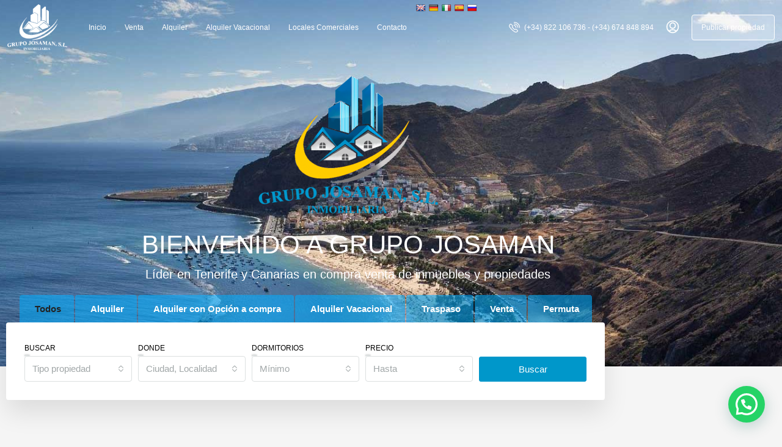

--- FILE ---
content_type: text/html; charset=UTF-8
request_url: https://grupojosaman.es/city/vilaflor/
body_size: 36280
content:
<!doctype html>
<html lang="es">
<head>
	<meta charset="UTF-8" />
	<meta name="viewport" content="width=device-width, initial-scale=1.0" />
	<link rel="profile" href="https://gmpg.org/xfn/11" />
    <meta name="format-detection" content="telephone=no">
	<title>Grupo Josaman &#8211; Tu Agencia Inmobiliaria en Tenerife</title>
		<style>
		.houzez-library-modal-btn {margin-left: 5px;background: #35AAE1;vertical-align: top;font-size: 0 !important;}
		.houzez-library-modal-btn:before {content: '';width: 16px;height: 16px;background-image: url('https://grupojosaman.es/wp-content/themes/houzez/img/studio-icon.png');background-position: center;background-size: contain;background-repeat: no-repeat;}
		#houzez-library-modal .houzez-elementor-template-library-template-name {text-align: right;flex: 1 0 0%;}
		.houzez-sync-btn {background: #28a745 !important;color: white !important;margin-right: 10px;}
		.houzez-sync-btn:hover {background: #218838 !important;}
		.houzez-notice {padding: 10px 15px;margin: 10px 0;border-radius: 4px;font-size: 14px;}
		.houzez-notice.houzez-success {background: #d4edda;color: #155724;border: 1px solid #c3e6cb;}
		.houzez-notice.houzez-error {background: #f8d7da;color: #721c24;border: 1px solid #f5c6cb;}
		.houzez-notice.houzez-info {background: #d1ecf1;color: #0c5460;border: 1px solid #bee5eb;}
		</style>
	<meta name='robots' content='max-image-preview:large' />
<link rel='dns-prefetch' href='//translate.google.com' />
<link rel='dns-prefetch' href='//maps.google.com' />
<link rel='dns-prefetch' href='//fonts.googleapis.com' />
<link rel='preconnect' href='https://fonts.gstatic.com' crossorigin />
<link rel="alternate" type="application/rss+xml" title="Grupo Josaman &raquo; Feed" href="https://grupojosaman.es/?feed=rss2" />
<link rel="alternate" type="application/rss+xml" title="Grupo Josaman &raquo; Feed de los comentarios" href="https://grupojosaman.es/?feed=comments-rss2" />
<link rel="alternate" type="application/rss+xml" title="Grupo Josaman &raquo; Comentario Home Default del feed" href="https://grupojosaman.es/?feed=rss2&#038;page_id=10" />
<link rel="alternate" title="oEmbed (JSON)" type="application/json+oembed" href="https://grupojosaman.es/index.php?rest_route=%2Foembed%2F1.0%2Fembed&#038;url=https%3A%2F%2Fgrupojosaman.es%2F" />
<link rel="alternate" title="oEmbed (XML)" type="text/xml+oembed" href="https://grupojosaman.es/index.php?rest_route=%2Foembed%2F1.0%2Fembed&#038;url=https%3A%2F%2Fgrupojosaman.es%2F&#038;format=xml" />
<style id='wp-img-auto-sizes-contain-inline-css' type='text/css'>
img:is([sizes=auto i],[sizes^="auto," i]){contain-intrinsic-size:3000px 1500px}
/*# sourceURL=wp-img-auto-sizes-contain-inline-css */
</style>
<link rel='stylesheet' id='houzez-author-box-css' href='https://grupojosaman.es/wp-content/plugins/houzez-theme-functionality/elementor/assets/css/author-box.css?ver=1.0.0' type='text/css' media='all' />
<style id='wp-emoji-styles-inline-css' type='text/css'>

	img.wp-smiley, img.emoji {
		display: inline !important;
		border: none !important;
		box-shadow: none !important;
		height: 1em !important;
		width: 1em !important;
		margin: 0 0.07em !important;
		vertical-align: -0.1em !important;
		background: none !important;
		padding: 0 !important;
	}
/*# sourceURL=wp-emoji-styles-inline-css */
</style>
<style id='classic-theme-styles-inline-css' type='text/css'>
/*! This file is auto-generated */
.wp-block-button__link{color:#fff;background-color:#32373c;border-radius:9999px;box-shadow:none;text-decoration:none;padding:calc(.667em + 2px) calc(1.333em + 2px);font-size:1.125em}.wp-block-file__button{background:#32373c;color:#fff;text-decoration:none}
/*# sourceURL=/wp-includes/css/classic-themes.min.css */
</style>
<style id='joinchat-button-style-inline-css' type='text/css'>
.wp-block-joinchat-button{border:none!important;text-align:center}.wp-block-joinchat-button figure{display:table;margin:0 auto;padding:0}.wp-block-joinchat-button figcaption{font:normal normal 400 .6em/2em var(--wp--preset--font-family--system-font,sans-serif);margin:0;padding:0}.wp-block-joinchat-button .joinchat-button__qr{background-color:#fff;border:6px solid #25d366;border-radius:30px;box-sizing:content-box;display:block;height:200px;margin:auto;overflow:hidden;padding:10px;width:200px}.wp-block-joinchat-button .joinchat-button__qr canvas,.wp-block-joinchat-button .joinchat-button__qr img{display:block;margin:auto}.wp-block-joinchat-button .joinchat-button__link{align-items:center;background-color:#25d366;border:6px solid #25d366;border-radius:30px;display:inline-flex;flex-flow:row nowrap;justify-content:center;line-height:1.25em;margin:0 auto;text-decoration:none}.wp-block-joinchat-button .joinchat-button__link:before{background:transparent var(--joinchat-ico) no-repeat center;background-size:100%;content:"";display:block;height:1.5em;margin:-.75em .75em -.75em 0;width:1.5em}.wp-block-joinchat-button figure+.joinchat-button__link{margin-top:10px}@media (orientation:landscape)and (min-height:481px),(orientation:portrait)and (min-width:481px){.wp-block-joinchat-button.joinchat-button--qr-only figure+.joinchat-button__link{display:none}}@media (max-width:480px),(orientation:landscape)and (max-height:480px){.wp-block-joinchat-button figure{display:none}}

/*# sourceURL=https://grupojosaman.es/wp-content/plugins/creame-whatsapp-me/gutenberg/build/style-index.css */
</style>
<style id='global-styles-inline-css' type='text/css'>
:root{--wp--preset--aspect-ratio--square: 1;--wp--preset--aspect-ratio--4-3: 4/3;--wp--preset--aspect-ratio--3-4: 3/4;--wp--preset--aspect-ratio--3-2: 3/2;--wp--preset--aspect-ratio--2-3: 2/3;--wp--preset--aspect-ratio--16-9: 16/9;--wp--preset--aspect-ratio--9-16: 9/16;--wp--preset--color--black: #000000;--wp--preset--color--cyan-bluish-gray: #abb8c3;--wp--preset--color--white: #ffffff;--wp--preset--color--pale-pink: #f78da7;--wp--preset--color--vivid-red: #cf2e2e;--wp--preset--color--luminous-vivid-orange: #ff6900;--wp--preset--color--luminous-vivid-amber: #fcb900;--wp--preset--color--light-green-cyan: #7bdcb5;--wp--preset--color--vivid-green-cyan: #00d084;--wp--preset--color--pale-cyan-blue: #8ed1fc;--wp--preset--color--vivid-cyan-blue: #0693e3;--wp--preset--color--vivid-purple: #9b51e0;--wp--preset--gradient--vivid-cyan-blue-to-vivid-purple: linear-gradient(135deg,rgb(6,147,227) 0%,rgb(155,81,224) 100%);--wp--preset--gradient--light-green-cyan-to-vivid-green-cyan: linear-gradient(135deg,rgb(122,220,180) 0%,rgb(0,208,130) 100%);--wp--preset--gradient--luminous-vivid-amber-to-luminous-vivid-orange: linear-gradient(135deg,rgb(252,185,0) 0%,rgb(255,105,0) 100%);--wp--preset--gradient--luminous-vivid-orange-to-vivid-red: linear-gradient(135deg,rgb(255,105,0) 0%,rgb(207,46,46) 100%);--wp--preset--gradient--very-light-gray-to-cyan-bluish-gray: linear-gradient(135deg,rgb(238,238,238) 0%,rgb(169,184,195) 100%);--wp--preset--gradient--cool-to-warm-spectrum: linear-gradient(135deg,rgb(74,234,220) 0%,rgb(151,120,209) 20%,rgb(207,42,186) 40%,rgb(238,44,130) 60%,rgb(251,105,98) 80%,rgb(254,248,76) 100%);--wp--preset--gradient--blush-light-purple: linear-gradient(135deg,rgb(255,206,236) 0%,rgb(152,150,240) 100%);--wp--preset--gradient--blush-bordeaux: linear-gradient(135deg,rgb(254,205,165) 0%,rgb(254,45,45) 50%,rgb(107,0,62) 100%);--wp--preset--gradient--luminous-dusk: linear-gradient(135deg,rgb(255,203,112) 0%,rgb(199,81,192) 50%,rgb(65,88,208) 100%);--wp--preset--gradient--pale-ocean: linear-gradient(135deg,rgb(255,245,203) 0%,rgb(182,227,212) 50%,rgb(51,167,181) 100%);--wp--preset--gradient--electric-grass: linear-gradient(135deg,rgb(202,248,128) 0%,rgb(113,206,126) 100%);--wp--preset--gradient--midnight: linear-gradient(135deg,rgb(2,3,129) 0%,rgb(40,116,252) 100%);--wp--preset--font-size--small: 13px;--wp--preset--font-size--medium: 20px;--wp--preset--font-size--large: 36px;--wp--preset--font-size--x-large: 42px;--wp--preset--spacing--20: 0.44rem;--wp--preset--spacing--30: 0.67rem;--wp--preset--spacing--40: 1rem;--wp--preset--spacing--50: 1.5rem;--wp--preset--spacing--60: 2.25rem;--wp--preset--spacing--70: 3.38rem;--wp--preset--spacing--80: 5.06rem;--wp--preset--shadow--natural: 6px 6px 9px rgba(0, 0, 0, 0.2);--wp--preset--shadow--deep: 12px 12px 50px rgba(0, 0, 0, 0.4);--wp--preset--shadow--sharp: 6px 6px 0px rgba(0, 0, 0, 0.2);--wp--preset--shadow--outlined: 6px 6px 0px -3px rgb(255, 255, 255), 6px 6px rgb(0, 0, 0);--wp--preset--shadow--crisp: 6px 6px 0px rgb(0, 0, 0);}:where(.is-layout-flex){gap: 0.5em;}:where(.is-layout-grid){gap: 0.5em;}body .is-layout-flex{display: flex;}.is-layout-flex{flex-wrap: wrap;align-items: center;}.is-layout-flex > :is(*, div){margin: 0;}body .is-layout-grid{display: grid;}.is-layout-grid > :is(*, div){margin: 0;}:where(.wp-block-columns.is-layout-flex){gap: 2em;}:where(.wp-block-columns.is-layout-grid){gap: 2em;}:where(.wp-block-post-template.is-layout-flex){gap: 1.25em;}:where(.wp-block-post-template.is-layout-grid){gap: 1.25em;}.has-black-color{color: var(--wp--preset--color--black) !important;}.has-cyan-bluish-gray-color{color: var(--wp--preset--color--cyan-bluish-gray) !important;}.has-white-color{color: var(--wp--preset--color--white) !important;}.has-pale-pink-color{color: var(--wp--preset--color--pale-pink) !important;}.has-vivid-red-color{color: var(--wp--preset--color--vivid-red) !important;}.has-luminous-vivid-orange-color{color: var(--wp--preset--color--luminous-vivid-orange) !important;}.has-luminous-vivid-amber-color{color: var(--wp--preset--color--luminous-vivid-amber) !important;}.has-light-green-cyan-color{color: var(--wp--preset--color--light-green-cyan) !important;}.has-vivid-green-cyan-color{color: var(--wp--preset--color--vivid-green-cyan) !important;}.has-pale-cyan-blue-color{color: var(--wp--preset--color--pale-cyan-blue) !important;}.has-vivid-cyan-blue-color{color: var(--wp--preset--color--vivid-cyan-blue) !important;}.has-vivid-purple-color{color: var(--wp--preset--color--vivid-purple) !important;}.has-black-background-color{background-color: var(--wp--preset--color--black) !important;}.has-cyan-bluish-gray-background-color{background-color: var(--wp--preset--color--cyan-bluish-gray) !important;}.has-white-background-color{background-color: var(--wp--preset--color--white) !important;}.has-pale-pink-background-color{background-color: var(--wp--preset--color--pale-pink) !important;}.has-vivid-red-background-color{background-color: var(--wp--preset--color--vivid-red) !important;}.has-luminous-vivid-orange-background-color{background-color: var(--wp--preset--color--luminous-vivid-orange) !important;}.has-luminous-vivid-amber-background-color{background-color: var(--wp--preset--color--luminous-vivid-amber) !important;}.has-light-green-cyan-background-color{background-color: var(--wp--preset--color--light-green-cyan) !important;}.has-vivid-green-cyan-background-color{background-color: var(--wp--preset--color--vivid-green-cyan) !important;}.has-pale-cyan-blue-background-color{background-color: var(--wp--preset--color--pale-cyan-blue) !important;}.has-vivid-cyan-blue-background-color{background-color: var(--wp--preset--color--vivid-cyan-blue) !important;}.has-vivid-purple-background-color{background-color: var(--wp--preset--color--vivid-purple) !important;}.has-black-border-color{border-color: var(--wp--preset--color--black) !important;}.has-cyan-bluish-gray-border-color{border-color: var(--wp--preset--color--cyan-bluish-gray) !important;}.has-white-border-color{border-color: var(--wp--preset--color--white) !important;}.has-pale-pink-border-color{border-color: var(--wp--preset--color--pale-pink) !important;}.has-vivid-red-border-color{border-color: var(--wp--preset--color--vivid-red) !important;}.has-luminous-vivid-orange-border-color{border-color: var(--wp--preset--color--luminous-vivid-orange) !important;}.has-luminous-vivid-amber-border-color{border-color: var(--wp--preset--color--luminous-vivid-amber) !important;}.has-light-green-cyan-border-color{border-color: var(--wp--preset--color--light-green-cyan) !important;}.has-vivid-green-cyan-border-color{border-color: var(--wp--preset--color--vivid-green-cyan) !important;}.has-pale-cyan-blue-border-color{border-color: var(--wp--preset--color--pale-cyan-blue) !important;}.has-vivid-cyan-blue-border-color{border-color: var(--wp--preset--color--vivid-cyan-blue) !important;}.has-vivid-purple-border-color{border-color: var(--wp--preset--color--vivid-purple) !important;}.has-vivid-cyan-blue-to-vivid-purple-gradient-background{background: var(--wp--preset--gradient--vivid-cyan-blue-to-vivid-purple) !important;}.has-light-green-cyan-to-vivid-green-cyan-gradient-background{background: var(--wp--preset--gradient--light-green-cyan-to-vivid-green-cyan) !important;}.has-luminous-vivid-amber-to-luminous-vivid-orange-gradient-background{background: var(--wp--preset--gradient--luminous-vivid-amber-to-luminous-vivid-orange) !important;}.has-luminous-vivid-orange-to-vivid-red-gradient-background{background: var(--wp--preset--gradient--luminous-vivid-orange-to-vivid-red) !important;}.has-very-light-gray-to-cyan-bluish-gray-gradient-background{background: var(--wp--preset--gradient--very-light-gray-to-cyan-bluish-gray) !important;}.has-cool-to-warm-spectrum-gradient-background{background: var(--wp--preset--gradient--cool-to-warm-spectrum) !important;}.has-blush-light-purple-gradient-background{background: var(--wp--preset--gradient--blush-light-purple) !important;}.has-blush-bordeaux-gradient-background{background: var(--wp--preset--gradient--blush-bordeaux) !important;}.has-luminous-dusk-gradient-background{background: var(--wp--preset--gradient--luminous-dusk) !important;}.has-pale-ocean-gradient-background{background: var(--wp--preset--gradient--pale-ocean) !important;}.has-electric-grass-gradient-background{background: var(--wp--preset--gradient--electric-grass) !important;}.has-midnight-gradient-background{background: var(--wp--preset--gradient--midnight) !important;}.has-small-font-size{font-size: var(--wp--preset--font-size--small) !important;}.has-medium-font-size{font-size: var(--wp--preset--font-size--medium) !important;}.has-large-font-size{font-size: var(--wp--preset--font-size--large) !important;}.has-x-large-font-size{font-size: var(--wp--preset--font-size--x-large) !important;}
:where(.wp-block-post-template.is-layout-flex){gap: 1.25em;}:where(.wp-block-post-template.is-layout-grid){gap: 1.25em;}
:where(.wp-block-term-template.is-layout-flex){gap: 1.25em;}:where(.wp-block-term-template.is-layout-grid){gap: 1.25em;}
:where(.wp-block-columns.is-layout-flex){gap: 2em;}:where(.wp-block-columns.is-layout-grid){gap: 2em;}
:root :where(.wp-block-pullquote){font-size: 1.5em;line-height: 1.6;}
/*# sourceURL=global-styles-inline-css */
</style>
<link rel='stylesheet' id='contact-form-7-css' href='https://grupojosaman.es/wp-content/plugins/contact-form-7/includes/css/styles.css?ver=6.1.4' type='text/css' media='all' />
<link rel='stylesheet' id='google-language-translator-css' href='https://grupojosaman.es/wp-content/plugins/google-language-translator/css/style.css?ver=6.0.20' type='text/css' media='' />
<link rel='stylesheet' id='elementor-icons-css' href='https://grupojosaman.es/wp-content/plugins/elementor/assets/lib/eicons/css/elementor-icons.min.css?ver=5.45.0' type='text/css' media='all' />
<link rel='stylesheet' id='elementor-frontend-css' href='https://grupojosaman.es/wp-content/plugins/elementor/assets/css/frontend.min.css?ver=3.34.1' type='text/css' media='all' />
<link rel='stylesheet' id='elementor-post-17353-css' href='https://grupojosaman.es/wp-content/uploads/elementor/css/post-17353.css?ver=1767914762' type='text/css' media='all' />
<link rel='stylesheet' id='widget-image-css' href='https://grupojosaman.es/wp-content/plugins/elementor/assets/css/widget-image.min.css?ver=3.34.1' type='text/css' media='all' />
<link rel='stylesheet' id='e-animation-fadeIn-css' href='https://grupojosaman.es/wp-content/plugins/elementor/assets/lib/animations/styles/fadeIn.min.css?ver=3.34.1' type='text/css' media='all' />
<link rel='stylesheet' id='widget-spacer-css' href='https://grupojosaman.es/wp-content/plugins/elementor/assets/css/widget-spacer.min.css?ver=3.34.1' type='text/css' media='all' />
<link rel='stylesheet' id='widget-divider-css' href='https://grupojosaman.es/wp-content/plugins/elementor/assets/css/widget-divider.min.css?ver=3.34.1' type='text/css' media='all' />
<link rel='stylesheet' id='widget-heading-css' href='https://grupojosaman.es/wp-content/plugins/elementor/assets/css/widget-heading.min.css?ver=3.34.1' type='text/css' media='all' />
<link rel='stylesheet' id='e-animation-fadeInRight-css' href='https://grupojosaman.es/wp-content/plugins/elementor/assets/lib/animations/styles/fadeInRight.min.css?ver=3.34.1' type='text/css' media='all' />
<link rel='stylesheet' id='elementor-post-10-css' href='https://grupojosaman.es/wp-content/uploads/elementor/css/post-10.css?ver=1767914762' type='text/css' media='all' />
<link rel='stylesheet' id='houzez-studio-css' href='https://grupojosaman.es/wp-content/plugins/houzez-studio/public/css/houzez-studio-public.css?ver=1.2.1' type='text/css' media='all' />
<link rel='stylesheet' id='bootstrap-css' href='https://grupojosaman.es/wp-content/themes/houzez/css/bootstrap.min.css?ver=5.3.3' type='text/css' media='all' />
<link rel='stylesheet' id='bootstrap-select-css' href='https://grupojosaman.es/wp-content/themes/houzez/css/bootstrap-select.min.css?ver=1.14.0' type='text/css' media='all' />
<link rel='stylesheet' id='houzez-icons-css' href='https://grupojosaman.es/wp-content/themes/houzez/css/icons.css?ver=4.1.7' type='text/css' media='all' />
<link rel='stylesheet' id='slick-css' href='https://grupojosaman.es/wp-content/themes/houzez/css/slick.min.css?ver=1.8.1' type='text/css' media='all' />
<link rel='stylesheet' id='slick-theme-css' href='https://grupojosaman.es/wp-content/themes/houzez/css/slick-theme.min.css?ver=1.8.1' type='text/css' media='all' />
<link rel='stylesheet' id='bootstrap-datepicker-css' href='https://grupojosaman.es/wp-content/themes/houzez/css/bootstrap-datepicker.min.css?ver=1.9.0' type='text/css' media='all' />
<link rel='stylesheet' id='houzez-main-css' href='https://grupojosaman.es/wp-content/themes/houzez/css/main.css?ver=4.1.7' type='text/css' media='all' />
<link rel='stylesheet' id='houzez-styling-options-css' href='https://grupojosaman.es/wp-content/themes/houzez/css/styling-options.css?ver=4.1.7' type='text/css' media='all' />
<link rel='stylesheet' id='houzez-style-css' href='https://grupojosaman.es/wp-content/themes/houzez-child/style.css?ver=4.1.7' type='text/css' media='all' />
<style id='houzez-style-inline-css' type='text/css'>

        @media (min-width: 1200px) {
          .container {
              max-width: 1210px;
          }
        }
        body {
            font-family: ;
            font-size: ;
            font-weight: ;
            line-height: ;
            text-transform: ;
        }
        .main-nav,
        .dropdown-menu,
        .login-register,
        .btn.btn-create-listing,
        .logged-in-nav,
        .btn-phone-number {
          font-family: ;
          font-size: 12px;
          font-weight: ;
          text-transform: ;
        }

        .btn,
        .ele-btn,
        .houzez-search-button,
        .houzez-submit-button,
        .form-control,
        .bootstrap-select .text,
        .sort-by-title,
        .woocommerce ul.products li.product .button,
        .form-control,
        .bootstrap-select .text,
        .sort-by-title {
          font-family: ;
        }
        
        h1, h2, h3, h4, h5, h6, .item-title {
          font-family: ;
          font-weight: ;
          text-transform: ;
        }

        .post-content-wrap h1, .post-content-wrap h2, .post-content-wrap h3, .post-content-wrap h4, .post-content-wrap h5, .post-content-wrap h6 {
          font-weight: ;
          text-transform: ;
          text-align: ; 
        }

        .top-bar-wrap {
            font-family: Roboto;
            font-size: 15px;
            font-weight: 300;
            text-transform: ;   
        }
        .footer-wrap {
            font-family: Roboto;
            font-size: 14px;
            font-weight: 300;
            text-transform: ;
        }
        
        .header-v1 .header-inner-wrap {
            height: 60px; 
        }
        .header-v1 .header-inner-wrap .nav-link {
          line-height: 60px;
        }
        .header-v2 .header-top .navbar {
          height: 110px; 
        }

        .header-v2 .header-bottom .header-inner-wrap {
            height: 54px;
        }

        .header-v2 .header-bottom .header-inner-wrap .nav-link {
            line-height: 54px;
        }

        .header-v3 .header-top .header-inner-wrap,
        .header-v3 .header-top .header-contact-wrap {
          height: 80px;
          line-height: 80px; 
        }
        .header-v3 .header-bottom .header-inner-wrap {
            height: 54px;
        }
        .header-v3 .header-bottom .header-inner-wrap .nav-link {
            line-height: 54px;
        }

        .header-v4 .header-inner-wrap {
            height: 90px;
        }
        .header-v4 .header-inner-wrap .nav-link {
            line-height: 90px;
        }

        .header-v5 .header-top .header-inner-wrap {
            height: 110px;
        }

        .header-v5 .header-bottom .header-inner-wrap {
            height: 54px;
            line-height: 54px;
        }

        .header-v6 .header-inner-wrap,
        .header-v6 .navbar-logged-in-wrap {
            height: 60px;
            line-height: 60px;
        }

        @media (min-width: 1200px) {
            .header-v5 .header-top .container {
                max-width: 1170px;
            }
        }
    
      body,
      .main-wrap,
      .fw-property-documents-wrap h3 span, 
      .fw-property-details-wrap h3 span {
        background-color: #f5f5f5; 
      }
      .houzez-main-wrap-v2, .main-wrap.agent-detail-page-v2 {
        background-color: #ffffff;
      }

       body,
      .form-control,
      .bootstrap-select .text,
      .item-title a,
      .listing-tabs .nav-tabs .nav-link,
      .item-wrap-v2 .item-amenities li span,
      .item-wrap-v2 .item-amenities li:before,
      .item-parallax-wrap .item-price-wrap,
      .list-view .item-body .item-price-wrap,
      .property-slider-item .item-price-wrap,
      .page-title-wrap .item-price-wrap,
      .agent-information .agent-phone span a,
      .property-overview-wrap ul li strong,
      .mobile-property-title .item-price-wrap .item-price,
      .fw-property-features-left li a,
      .lightbox-content-wrap .item-price-wrap,
      .blog-post-item-v1 .blog-post-title h3 a,
      .blog-post-content-widget h4 a,
      .property-item-widget .right-property-item-widget-wrap .item-price-wrap,
      .login-register-form .modal-header .login-register-tabs .nav-link.active,
      .agent-list-wrap .agent-list-content h2 a,
      .agent-list-wrap .agent-list-contact li a,
      .developer-list-wrap .developer-list-content h2 a,
      .developer-list-wrap .developer-list-contact li a,
      .agent-contacts-wrap li a,
      .menu-edit-property li a,
      .statistic-referrals-list li a,
      .chart-nav .nav-pills .nav-link,
      .dashboard-table-properties td .property-payment-status,
      .dashboard-mobile-edit-menu-wrap .bootstrap-select > .dropdown-toggle.bs-placeholder,
      .payment-method-block .radio-tab .control-text,
      .post-title-wrap h2 a,
      .lead-nav-tab.nav-pills .nav-link,
      .deals-nav-tab.nav-pills .nav-link,
      .btn-light-grey-outlined:hover,
      button:not(.bs-placeholder) .filter-option-inner-inner,
      .fw-property-floor-plans-wrap .floor-plans-tabs a,
      .products > .product > .item-body > a,
      .woocommerce ul.products li.product .price,
      .woocommerce div.product p.price, 
      .woocommerce div.product span.price,
      .woocommerce #reviews #comments ol.commentlist li .meta,
      .woocommerce-MyAccount-navigation ul li a,
      .activitiy-item-close-button a,
      .property-section-wrap li a,
      .propertie-list ul li a {
       color: #222222; 
     }


    
      a,
      a:hover,
      a:active,
      a:focus,
      .primary-text,
      .btn-clear,
      .btn-apply,
      .btn-primary-outlined,
      .btn-primary-outlined:before,
      .item-title a:hover,
      .sort-by .bootstrap-select .bs-placeholder,
      .sort-by .bootstrap-select > .btn,
      .sort-by .bootstrap-select > .btn:active,
      .page-link,
      .page-link:hover,
      .accordion-title:before,
      .blog-post-content-widget h4 a:hover,
      .agent-list-wrap .agent-list-content h2 a:hover,
      .agent-list-wrap .agent-list-contact li a:hover,
      .agent-contacts-wrap li a:hover,
      .agent-nav-wrap .nav-pills .nav-link,
      .dashboard-side-menu-wrap .side-menu-dropdown a.active,
      .menu-edit-property li a.active,
      .menu-edit-property li a:hover,
      .dashboard-statistic-block h3 .fa,
      .statistic-referrals-list li a:hover,
      .chart-nav .nav-pills .nav-link.active,
      .board-message-icon-wrap.active,
      .post-title-wrap h2 a:hover,
      .listing-switch-view .switch-btn.active,
      .item-wrap-v6 .item-price-wrap,
      .listing-v6 .list-view .item-body .item-price-wrap,
      .woocommerce nav.woocommerce-pagination ul li a, 
      .woocommerce nav.woocommerce-pagination ul li span,
      .woocommerce-MyAccount-navigation ul li a:hover,
      .property-schedule-tour-form-wrap .control input:checked ~ .control__indicator,
      .property-schedule-tour-form-wrap .control:hover,
      .property-walkscore-wrap-v2 .score-details .houzez-icon,
      .login-register .btn-icon-login-register + .dropdown-menu a,
      .activitiy-item-close-button a:hover,
      .property-section-wrap li a:hover,
      .agent-detail-page-v2 .agent-nav-wrap .nav-link.active,
      .property-lightbox-v2-sections-navigation .slick-prev, 
      .property-lightbox-v2-sections-navigation .slick-next,
      .property-lightbox-v2-sections-navigation .slick-slide.current-section,
      .property-lightbox-v2-sections-navigation .nav-link.active,
      .property-lightbox-v3-sections-navigation .slick-prev,
      .property-lightbox-v3-sections-navigation .slick-next,
      .property-lightbox-v3-sections-navigation .slick-slide.current-section,
      .property-lightbox-v3-sections-navigation .nav-link.active,
      .agent-detail-page-v2 .listing-tabs .nav-link.active,
      .taxonomy-item-list a:before,
      .stats-box .icon-box i,
      .propertie-list ul li a.active,
      .propertie-list ul li a:hover,
      .nav-link,
      .agent-list-position a,
      .top-banner-wrap .nav-pills .nav-link:hover {
        color: #0097ca; 
      }

      .houzez-search-form-js .nav-pills .nav-link:hover, .top-banner-wrap .nav-pills .nav-link:hover {
          color: #fff;
      }
      
      .control input:checked ~ .control__indicator,
      .btn-primary-outlined:hover,
      .page-item.active .page-link,
      .slick-prev:hover,
      .slick-prev:focus,
      .slick-next:hover,
      .slick-next:focus,
      .mobile-property-tools .nav-pills .nav-link.active,
      .login-register-form .modal-header,
      .agent-nav-wrap .nav-pills .nav-link.active,
      .board-message-icon-wrap .notification-circle,
      .primary-label,
      .fc-event,
      .fc-event-dot,
      .compare-table .table-hover > tbody > tr:hover,
      .post-tag,
      .datepicker table tr td.active.active,
      .datepicker table tr td.active.disabled,
      .datepicker table tr td.active.disabled.active,
      .datepicker table tr td.active.disabled.disabled,
      .datepicker table tr td.active.disabled:active,
      .datepicker table tr td.active.disabled:hover,
      .datepicker table tr td.active.disabled:hover.active,
      .datepicker table tr td.active.disabled:hover.disabled,
      .datepicker table tr td.active.disabled:hover:active,
      .datepicker table tr td.active.disabled:hover:hover,
      .datepicker table tr td.active.disabled:hover[disabled],
      .datepicker table tr td.active.disabled[disabled],
      .datepicker table tr td.active:active,
      .datepicker table tr td.active:hover,
      .datepicker table tr td.active:hover.active,
      .datepicker table tr td.active:hover.disabled,
      .datepicker table tr td.active:hover:active,
      .datepicker table tr td.active:hover:hover,
      .datepicker table tr td.active:hover[disabled],
      .datepicker table tr td.active[disabled],
      .ui-slider-horizontal .ui-slider-range,
      .slick-arrow,
      .btn-load-more .spinner .bounce1,
      .btn-load-more .spinner .bounce2,
      .btn-load-more .spinner .bounce3 {
        background-color: #0097ca; 
      }

      .control input:checked ~ .control__indicator,
      .btn-primary-outlined,
      .btn-primary-outlined:hover,
      .page-item.active .page-link,
      .mobile-property-tools .nav-pills .nav-link.active,
      .agent-nav-wrap .nav-pills .nav-link,
      .agent-nav-wrap .nav-pills .nav-link.active,
      .chart-nav .nav-pills .nav-link.active,
      .dashaboard-snake-nav .step-block.active,
      .fc-event,
      .fc-event-dot,
      .save-search-form-wrap,
      .property-schedule-tour-form-wrap .control input:checked ~ .control__indicator,
      .property-tabs-module.property-nav-tabs-v5 .nav-link.active,
      .price-table-button
          .control--radio
          input:checked
          + .control__indicator
          + .control__label
          + .control__background,
      .agent-detail-page-v2 .agent-nav-wrap .nav-link.active {
        border-color: #0097ca; 
      }

      .stats-box .icon-box {
        border: 1px solid #0097ca;
      }

      .slick-arrow:hover {
        background-color: rgba(0,151,202,0.75); 
      }

      .property-banner .nav-pills .nav-link.active {
        background-color: rgba(0,151,202,0.75) !important; 
      }

      .property-navigation-wrap a.active {
        color: #0097ca;
        -webkit-box-shadow: inset 0 -3px #0097ca;
        box-shadow: inset 0 -3px #0097ca; 
      }

      .property-nav-tabs-v1 .nav-item .nav-link.active,
      .property-nav-tabs-v1 .nav-item .nav-link.show,
      .property-nav-tabs-v2 .nav-item .nav-link.active,
      .property-nav-tabs-v2 .nav-item .nav-link.show {
          -webkit-box-shadow: 0 3px 0 inset #0097ca;
          box-shadow: 0 3px 0 inset #0097ca;
          border-bottom: 2px solid #f5f5f5;
      }

      .property-tabs-module.property-nav-tabs-v3 .nav-link.active::before,
      .property-tabs-module.property-nav-tabs-v4 .nav-link.active::before {
          border-top-color: #0097ca;
      }
      
      .property-tabs-module.property-nav-tabs-v3 .nav-link.active::after,
      .property-tabs-module.property-nav-tabs-v4 .nav-link.active::after {
          border-bottom-color: #f5f5f5;
          border-top-color: #f5f5f5;
      }

      .property-tabs-module.property-nav-tabs-v3 .nav-link.active,
      .property-tabs-module.property-nav-tabs-v4 .nav-link.active {
          border-bottom: 1px solid #0097ca;
      }

      @media (max-width: 767.98px) {
          .product-tabs-wrap-v1 .nav-link.active {
              background-color: #0097ca !important;
              border-color: #0097ca;
          }
      }

      .property-lightbox-nav .nav-item.nav-item-active {
          -webkit-box-shadow: inset 0 -3px #0097ca;
          box-shadow: inset 0 -3px #0097ca;
      }

      .property-lightbox-nav .nav-item.nav-item-active a {
          color: #0097ca;
      }

      .deals-table-wrap {
          scrollbar-color: #0097ca #f1f1f1;
      }

      .deals-table-wrap::-webkit-scrollbar-thumb {
          background: #0097ca;
      }

      .deals-table-wrap::-webkit-scrollbar-thumb:hover {
          background: #0097ca;
      }

      .deals-table-wrap::-webkit-scrollbar-track {
          background: #0097ca;
      }

      .btn-primary,
      .fc-button-primary,
      .woocommerce nav.woocommerce-pagination ul li a:focus, 
      .woocommerce nav.woocommerce-pagination ul li a:hover, 
      .woocommerce nav.woocommerce-pagination ul li span.current {
        color: #fff;
        background-color: #0097ca;
        border-color: #0097ca; 
      }
      .btn-primary:focus, .btn-primary:focus:active,
      .fc-button-primary:focus,
      .fc-button-primary:focus:active {
        color: #fff;
        background-color: #0097ca;
        border-color: #0097ca; 
      }
      .btn-primary:hover,
      .fc-button-primary:hover {
        color: #fff;
        background-color: #0097ca;
        border-color: #0097ca; 
      }
      .btn-primary:active, 
      .btn-primary:not(:disabled):not(:disabled):active,
      .fc-button-primary:active,
      .fc-button-primary:not(:disabled):not(:disabled):active {
        color: #fff;
        background-color: #0097ca;
        border-color: #0097ca; 
      }

      .btn-secondary,
      .woocommerce span.onsale,
      .woocommerce ul.products li.product .button,
      .woocommerce #respond input#submit.alt, 
      .woocommerce a.button.alt, 
      .woocommerce button.button.alt, 
      .woocommerce input.button.alt,
      .woocommerce #review_form #respond .form-submit input,
      .woocommerce #respond input#submit, 
      .woocommerce a.button, 
      .woocommerce button.button, 
      .woocommerce input.button {
        color: #fff;
        background-color: #fbcc11;
        border-color: #fbcc11; 
      }
      .btn-secondary:focus,
      .btn-secondary:focus:active {
        color: #fff;
        background-color: #fbcc11;
        border-color: #fbcc11; 
      }
      .woocommerce ul.products li.product .button:focus,
      .woocommerce ul.products li.product .button:active,
      .woocommerce #respond input#submit.alt:focus, 
      .woocommerce a.button.alt:focus, 
      .woocommerce button.button.alt:focus, 
      .woocommerce input.button.alt:focus,
      .woocommerce #respond input#submit.alt:active, 
      .woocommerce a.button.alt:active, 
      .woocommerce button.button.alt:active, 
      .woocommerce input.button.alt:active,
      .woocommerce #review_form #respond .form-submit input:focus,
      .woocommerce #review_form #respond .form-submit input:active,
      .woocommerce #respond input#submit:active, 
      .woocommerce a.button:active, 
      .woocommerce button.button:active, 
      .woocommerce input.button:active,
      .woocommerce #respond input#submit:focus, 
      .woocommerce a.button:focus, 
      .woocommerce button.button:focus, 
      .woocommerce input.button:focus {
        color: #fff;
        background-color: #fbcc11;
        border-color: #fbcc11; 
      }
      .btn-secondary:hover,
      .woocommerce ul.products li.product .button:hover,
      .woocommerce #respond input#submit.alt:hover, 
      .woocommerce a.button.alt:hover, 
      .woocommerce button.button.alt:hover, 
      .woocommerce input.button.alt:hover,
      .woocommerce #review_form #respond .form-submit input:hover,
      .woocommerce #respond input#submit:hover, 
      .woocommerce a.button:hover, 
      .woocommerce button.button:hover, 
      .woocommerce input.button:hover {
        color: #fff;
        background-color: #fbcc11;
        border-color: #fbcc11; 
      }
      .btn-secondary:active, 
      .btn-secondary:not(:disabled):not(:disabled):active {
        color: #fff;
        background-color: #fbcc11;
        border-color: #fbcc11; 
      }

      .btn-primary-outlined {
        color: #0097ca;
        background-color: transparent;
        border-color: #0097ca; 
      }
      .btn-primary-outlined:focus, .btn-primary-outlined:focus:active {
        color: #0097ca;
        background-color: transparent;
        border-color: #0097ca; 
      }
      .btn-primary-outlined:hover {
        color: #fff;
        background-color: #0097ca;
        border-color: #0097ca; 
      }
      .btn-primary-outlined:active, .btn-primary-outlined:not(:disabled):not(:disabled):active {
        color: #0097ca;
        background-color: rgba(26, 26, 26, 0);
        border-color: #0097ca; 
      }

      .btn-secondary-outlined {
        color: #fbcc11;
        background-color: transparent;
        border-color: #fbcc11; 
      }
      .btn-secondary-outlined:focus, .btn-secondary-outlined:focus:active {
        color: #fbcc11;
        background-color: transparent;
        border-color: #fbcc11; 
      }
      .btn-secondary-outlined:hover {
        color: #fff;
        background-color: #fbcc11;
        border-color: #fbcc11; 
      }
      .btn-secondary-outlined:active, .btn-secondary-outlined:not(:disabled):not(:disabled):active {
        color: #fbcc11;
        background-color: rgba(26, 26, 26, 0);
        border-color: #fbcc11; 
      }

      .btn-call {
        color: #fbcc11;
        background-color: transparent;
        border-color: #fbcc11; 
      }
      .btn-call:focus, .btn-call:focus:active {
        color: #fbcc11;
        background-color: transparent;
        border-color: #fbcc11; 
      }
      .btn-call:hover {
        color: #fbcc11;
        background-color: rgba(26, 26, 26, 0);
        border-color: #fbcc11; 
      }
      .btn-call:active, .btn-call:not(:disabled):not(:disabled):active {
        color: #fbcc11;
        background-color: rgba(26, 26, 26, 0);
        border-color: #fbcc11; 
      }
      .icon-delete .btn-loader:after{
          border-color: #0097ca transparent #0097ca transparent
      }
    
      .header-v1 {
        background-color: #004274;
        border-bottom: 1px solid #004274; 
      }

      .header-v1 a.nav-link,
      .header-v1 .btn-phone-number a {
        color: #FFFFFF; 
      }

      .header-v1 a.nav-link:hover,
      .header-v1 a.nav-link:active {
        color: #00aeff;
        background-color: rgba(255,255,255,0.2); 
      }
      .header-desktop .main-nav .nav-link {
          letter-spacing: 0px;
      }
      .header-v1 .btn-phone-number a:hover,
      .header-v1 .btn-phone-number a:active {
        color: #00aeff;
      }
    
      .header-v2 .header-top,
      .header-v5 .header-top,
      .header-v2 .header-contact-wrap {
        background-color: #ffffff; 
      }

      .header-v2 .header-bottom, 
      .header-v5 .header-bottom {
        background-color: #0097ca;
      }

      .header-v2 .header-contact-wrap .header-contact-right, .header-v2 .header-contact-wrap .header-contact-right a, .header-contact-right a:hover, header-contact-right a:active {
        color: #0097ca; 
      }

      .header-v2 .header-contact-left {
        color: #0097ca; 
      }

      .header-v2 .header-bottom,
      .header-v2 .navbar-nav > li,
      .header-v2 .navbar-nav > li:first-of-type,
      .header-v5 .header-bottom,
      .header-v5 .navbar-nav > li,
      .header-v5 .navbar-nav > li:first-of-type {
        border-color: rgba(255,255,255,0.2);
      }

      .header-v2 a.nav-link,
      .header-v5 a.nav-link {
        color: #ffffff; 
      }

      .header-v2 a.nav-link:hover,
      .header-v2 a.nav-link:active,
      .header-v5 a.nav-link:hover,
      .header-v5 a.nav-link:active {
        color: #00aeff;
        background-color: rgba(255,255,255,0.2); 
      }

      .header-v2 .header-contact-right a:hover, 
      .header-v2 .header-contact-right a:active,
      .header-v3 .header-contact-right a:hover, 
      .header-v3 .header-contact-right a:active {
        background-color: transparent;
      }

      .header-v2 .header-social-icons a,
      .header-v5 .header-social-icons a {
        color: #0097ca; 
      }
    
      .header-v3 .header-top {
        background-color: #004272; 
      }

      .header-v3 .header-bottom {
        background-color: #004272; 
      }

      .header-v3 .header-contact,
      .header-v3-mobile {
        background-color: #00aeef;
        color: #ffffff; 
      }

      .header-v3 .header-bottom,
      .header-v3 .login-register,
      .header-v3 .navbar-nav > li,
      .header-v3 .navbar-nav > li:first-of-type {
        border-color: ; 
      }

      .header-v3 a.nav-link, 
      .header-v3 .header-contact-right a:hover, .header-v3 .header-contact-right a:active {
        color: #FFFFFF; 
      }

      .header-v3 a.nav-link:hover,
      .header-v3 a.nav-link:active {
        color: #00aeff;
        background-color: rgba(255,255,255,0.2); 
      }

      .header-v3 .header-social-icons a {
        color: #FFFFFF; 
      }
    
      .header-v4 {
        background-color: #ffffff; 
      }

      .header-v4 a.nav-link,
      .header-v4 .btn-phone-number a {
        color: #004274; 
      }

      .header-v4 a.nav-link:hover,
      .header-v4 a.nav-link:active {
        color: #00aeff;
        background-color: rgba(0, 174, 255, 0.1); 
      }

      .header-v4 .btn-phone-number a:hover,
      .header-v4 .btn-phone-number a:active {
        color: #00aeff;
      }
    
      .header-v6 .header-top {
        background-color: #00AEEF; 
      }

      .header-v6 a.nav-link {
        color: #FFFFFF; 
      }

      .header-v6 a.nav-link:hover,
      .header-v6 a.nav-link:active {
        color: #00aeff;
        background-color: rgba(255,255,255,0.2); 
      }

      .header-v6 .header-social-icons a {
        color: #FFFFFF; 
      }
    
      .header-transparent-wrap .header-v4 {
        border-bottom: 1px none rgba(255,255,255,0.3); 
      }
    
      .header-transparent-wrap .header-v4 .nav-link, 
      .header-transparent-wrap .header-v4 .login-register-nav a, 
      .header-transparent-wrap .btn-phone-number a {
        color: #ffffff;
      }

      .header-transparent-wrap .header-v4 .nav-link:hover, 
      .header-transparent-wrap .header-v4 .nav-link:active {
        color: #00aeef; 
      }

      .header-transparent-wrap .header-v4 .login-register-nav a:hover, 
      .header-transparent-wrap .header-v4 .login-register-nav a:active,
      .header-transparent-wrap .btn-phone-number a:hover,
      .header-transparent-wrap .btn-phone-number a:active {
        color: #00aeef;
      }
    
      .main-nav .navbar-nav .nav-item .dropdown-menu,
      .login-register .login-register-nav li .dropdown-menu {
        background-color: rgba(255,255,255,0.95); 
      }

      .login-register .login-register-nav li .dropdown-menu:before {
          border-left-color: rgba(255,255,255,0.95);
          border-top-color: rgba(255,255,255,0.95);
      }

      .main-nav .navbar-nav .nav-item .nav-item a,
      .login-register .login-register-nav li .dropdown-menu .nav-item a {
        color: #2e3e49;
        border-bottom: 1px solid #e6e6e6; 
      }

      .main-nav .navbar-nav .nav-item .nav-item a:hover,
      .main-nav .navbar-nav .nav-item .nav-item a:active,
      .login-register .login-register-nav li .dropdown-menu .nav-item a:hover {
        color: #00aeef; 
      }
      .main-nav .navbar-nav .nav-item .nav-item a:hover,
      .main-nav .navbar-nav .nav-item .nav-item a:active,
      .login-register .login-register-nav li .dropdown-menu .nav-item a:hover {
          background-color: rgba(0, 174, 255, 0.1);
      }
    
      .header-main-wrap .btn-create-listing {
        color: #004274;
        border: 1px solid #004274;
        background-color: #ffffff; 
      }

      .header-main-wrap .btn-create-listing:hover,
      .header-main-wrap .btn-create-listing:active {
        color: rgba(255,255,255,1);
        border: 1px solid #00AEEF;
        background-color: rgba(0,174,239,1); 
      }
    
      .header-transparent-wrap .header-v4 a.btn-create-listing,
      .header-transparent-wrap .login-register .favorite-link .btn-bubble {
        color: #ffffff;
        border: 1px solid #ffffff;
        background-color: rgba(255,255,255,0.2); 
      }

      .header-transparent-wrap .header-v4 a.btn-create-listing:hover,
      .header-transparent-wrap .header-v4 a.btn-create-listing:active {
        color: rgba(255,255,255,1);
        border: 1px solid #00AEEF;
        background-color: rgba(0,174,239,1); 
      }
    
      .header-transparent-wrap .logged-in-nav a,
      .logged-in-nav a {
        color: #2e3e49;
        border-color: #e6e6e6;
        background-color: #FFFFFF; 
      }

      .header-transparent-wrap .logged-in-nav a:hover,
      .header-transparent-wrap .logged-in-nav a:active,
      .logged-in-nav a:hover,
      .logged-in-nav a:active {
        color: #2e3e49;
        background-color: rgba(204,204,204,0.15);
        border-color: #e6e6e6; 
      }
    
      .form-control::-webkit-input-placeholder,
      .search-banner-wrap ::-webkit-input-placeholder,
      .advanced-search ::-webkit-input-placeholder,
      .advanced-search-banner-wrap ::-webkit-input-placeholder,
      .overlay-search-advanced-module ::-webkit-input-placeholder {
        color: #a1a7a8; 
      }
      .bootstrap-select > .dropdown-toggle.bs-placeholder, 
      .bootstrap-select > .dropdown-toggle.bs-placeholder:active, 
      .bootstrap-select > .dropdown-toggle.bs-placeholder:focus, 
      .bootstrap-select > .dropdown-toggle.bs-placeholder:hover {
        color: #a1a7a8; 
      }
      .form-control::placeholder,
      .search-banner-wrap ::-webkit-input-placeholder,
      .advanced-search ::-webkit-input-placeholder,
      .advanced-search-banner-wrap ::-webkit-input-placeholder,
      .overlay-search-advanced-module ::-webkit-input-placeholder {
        color: #a1a7a8; 
      }

      .search-banner-wrap ::-moz-placeholder,
      .advanced-search ::-moz-placeholder,
      .advanced-search-banner-wrap ::-moz-placeholder,
      .overlay-search-advanced-module ::-moz-placeholder {
        color: #a1a7a8; 
      }

      .search-banner-wrap :-ms-input-placeholder,
      .advanced-search :-ms-input-placeholder,
      .advanced-search-banner-wrap ::-ms-input-placeholder,
      .overlay-search-advanced-module ::-ms-input-placeholder {
        color: #a1a7a8; 
      }

      .search-banner-wrap :-moz-placeholder,
      .advanced-search :-moz-placeholder,
      .advanced-search-banner-wrap :-moz-placeholder,
      .overlay-search-advanced-module :-moz-placeholder {
        color: #a1a7a8; 
      }

      .advanced-search .form-control,
      .advanced-search .bootstrap-select > .btn,
      .location-trigger,
      .location-search .location-trigger,
      .vertical-search-wrap .form-control,
      .vertical-search-wrap .bootstrap-select > .btn,
      .step-search-wrap .form-control,
      .step-search-wrap .bootstrap-select > .btn,
      .advanced-search-banner-wrap .form-control,
      .advanced-search-banner-wrap .bootstrap-select > .btn,
      .search-banner-wrap .form-control,
      .search-banner-wrap .bootstrap-select > .btn,
      .overlay-search-advanced-module .form-control,
      .overlay-search-advanced-module .bootstrap-select > .btn,
      .advanced-search-v2 .advanced-search-btn,
      .advanced-search-v2 .advanced-search-btn:hover {
        border-color: #cccccc; 
      }

      .advanced-search-nav,
      .search-expandable,
      .overlay-search-advanced-module,
      .advanced-search-half-map,
      .half-map-wrap #advanced-search-filters {
        background-color: #FFFFFF; 
      }
      .btn-search {
        color: #ffffff;
        background-color: #fbcc11;
        border-color: #fbcc11;
      }
      .btn-search:hover, .btn-search:active  {
        color: #ffffff;
        background-color: #fbcc11;
        border-color: #fbcc11;
      }
      .advanced-search-btn {
        color: #00AEEF;
        background-color: #ffffff;
        border-color: #dce0e0; 
      }
      .advanced-search-btn:hover, .advanced-search-btn:active {
        color: #00AEEF;
        background-color: #00aeff;
        border-color: #00aeff; 
      }
      .advanced-search-btn:focus {
        color: #00AEEF;
        background-color: #ffffff;
        border-color: #dce0e0; 
      }
      .search-expandable-label {
        color: #ffffff;
        background-color: #fbcc11;
      }
      .advanced-search-nav {
        padding-top: 10px;
        padding-bottom: 10px;
      }
      .features-list-wrap .control--checkbox,
      .features-list-wrap .control--radio,
      .range-text, 
      .features-list-wrap .control--checkbox, 
      .features-list-wrap .btn-features-list, 
      .overlay-search-advanced-module .search-title, 
      .overlay-search-advanced-module .overlay-search-module-close {
          color: #222222;
      }
      .advanced-search-half-map {
        background-color: #FFFFFF; 
      }
      .advanced-search-half-map .range-text, 
      .advanced-search-half-map .features-list-wrap .control--checkbox, 
      .advanced-search-half-map .features-list-wrap .btn-features-list {
          color: #222222;
      }
      .reset-search-btn {
        background-color: #ffffff;
        color: #8b9898;
        border-color: #dce0e0; 
      }
      .reset-search-btn:hover {
        background-color: #f7f8f8;
        color: #717f7f;
        border-color: #00aeff; 
      }
    
      .save-search-btn {
          border-color: #28a745 ;
          background-color: #28a745 ;
          color: #ffffff ;
      }
      .save-search-btn:hover,
      .save-search-btn:active {
          border-color: #28a745;
          background-color: #28a745 ;
          color: #ffffff ;
      }
    .label-featured {
      background-color: #f7275e;
      color: #ffffff; 
    }
    
    .dashboard-sidebar {
      background-color: #00365e; 
    }

    .nav-box ul li a {
      color: #ffffff; 
    }
    
    .nav-box h5 {
      color: #9ca3af;
    }

    .nav-box ul li a:hover, .nav-box ul li a.active {
      background-color: #003a64;
      color: #4cc6f4; 
    }
    .nav-box ul li a.active {
      border-color: #00aeff;
    }
    .sidebar-logo {
      background-color: #002b4b;
    }
    .sidebar-logo .logo {
      border-color: #374151;
    }
    
      .detail-wrap {
        background-color: rgba(0,174,239,0.1);
        border-color: #00aeff; 
      }
      #houzez-overview-listing-map {
        height: 180px;
      }
    
      .header-mobile {
        background-color: #00AEEF; 
      }
      .header-mobile .toggle-button-left,
      .header-mobile .toggle-button-right {
        color: #FFFFFF; 
      }

      .nav-mobile:not(.houzez-nav-menu-main-mobile-wrap) .main-nav .nav-item a {
        border-bottom: 1px solid #ffffff;
      }

      .nav-mobile .logged-in-nav a,
      .nav-mobile .main-nav,
      .nav-mobile .navi-login-register {
        background-color: #ffffff; 
      }

      .nav-mobile .logged-in-nav a,
      .nav-mobile .main-nav .nav-item .nav-item a,
      .nav-mobile .main-nav .nav-item a,
      .navi-login-register .main-nav .nav-item a {
        color: #0097ca;
        border-bottom: 1px solid #ffffff;
        background-color: #ffffff;
      }
      #nav-mobile .nav-mobile-trigger {
        color: #0097ca;
      }

      .nav-mobile .btn-create-listing,
      .navi-login-register .btn-create-listing {
        color: #fff;
        border: 1px solid #0097ca;
        background-color: #0097ca; 
      }

      .nav-mobile .btn-create-listing:hover, .nav-mobile .btn-create-listing:active,
      .navi-login-register .btn-create-listing:hover,
      .navi-login-register .btn-create-listing:active {
        color: #fff;
        border: 1px solid #0097ca;
        background-color: rgba(0, 174, 255, 0.65); 
      }
      .offcanvas-header {
        background-color: #ffffff;
        color: #333333;
      }
      .offcanvas-header .btn-close {
        color: #333333;
      }
    .top-bar-wrap,
    .top-bar-wrap .dropdown-menu,
    .switcher-wrap .dropdown-menu {
      background-color: #000000;
    }
    .top-bar-wrap a,
    .top-bar-contact,
    .top-bar-slogan,
    .top-bar-wrap .btn,
    .top-bar-wrap .dropdown-menu,
    .switcher-wrap .dropdown-menu,
    .top-bar-wrap .navbar-toggler {
      color: #ffffff;
    }
    .top-bar-wrap a:hover,
    .top-bar-wrap a:active,
    .top-bar-wrap .btn:hover,
    .top-bar-wrap .btn:active,
    .top-bar-wrap .dropdown-menu li:hover,
    .top-bar-wrap .dropdown-menu li:active,
    .switcher-wrap .dropdown-menu li:hover,
    .switcher-wrap .dropdown-menu li:active {
      color: rgba(0,174,239,0.75);
    }
    .class-energy-indicator:nth-child(1) {
        background-color: #33a357;
    }
    .class-energy-indicator:nth-child(2) {
        background-color: #79b752;
    }
    .class-energy-indicator:nth-child(3) {
        background-color: #c3d545;
    }
    .class-energy-indicator:nth-child(4) {
        background-color: #fff12c;
    }
    .class-energy-indicator:nth-child(5) {
        background-color: #edb731;
    }
    .class-energy-indicator:nth-child(6) {
        background-color: #d66f2c;
    }
    .class-energy-indicator:nth-child(7) {
        background-color: #cc232a;
    }
    .class-energy-indicator:nth-child(8) {
        background-color: #cc232a;
    }
    .class-energy-indicator:nth-child(9) {
        background-color: #cc232a;
    }
    .class-energy-indicator:nth-child(10) {
        background-color: #cc232a;
    }
    
    /* GHG Emissions Colors for French/EU mode */
    .class-ghg-indicator:nth-child(1) {
        background-color: #5d9cd3;
    }
    .class-ghg-indicator:nth-child(2) {
        background-color: #70b0d9;
    }
    .class-ghg-indicator:nth-child(3) {
        background-color: #8cc4e3;
    }
    .class-ghg-indicator:nth-child(4) {
        background-color: #98cdeb;
    }
    .class-ghg-indicator:nth-child(5) {
        background-color: #5966ab;
    }
    .class-ghg-indicator:nth-child(6) {
        background-color: #3e4795;
    }
    .class-ghg-indicator:nth-child(7) {
        background-color: #2d2e7f;
    }
    
      .agent-detail-page-v2 .agent-profile-wrap { background-color:#0e4c7b }
      .agent-detail-page-v2 .agent-list-position a, .agent-detail-page-v2 .agent-profile-header h1, .agent-detail-page-v2 .rating-score-text, .agent-detail-page-v2 .agent-profile-address address, .agent-detail-page-v2 .badge-success { color:#ffffff }

      .agent-detail-page-v2 .all-reviews, .agent-detail-page-v2 .agent-profile-cta a { color:#00aeff }
    
    .footer-top-wrap {
      background-color: #0097ca; 
    }

    .footer-bottom-wrap {
      background-color: #00335A; 
    }

    .footer-top-wrap,
    .footer-top-wrap a,
    .footer-bottom-wrap,
    .footer-bottom-wrap a,
    .footer-top-wrap
        .property-item-widget
        .right-property-item-widget-wrap
        .item-amenities,
    .footer-top-wrap
        .property-item-widget
        .right-property-item-widget-wrap
        .item-price-wrap,
    .footer-top-wrap .blog-post-content-widget h4 a,
    .footer-top-wrap .blog-post-content-widget,
    .footer-top-wrap .form-tools .control,
    .footer-top-wrap .slick-dots li.slick-active button:before,
    .footer-top-wrap .slick-dots li button::before,
    .footer-top-wrap
        .widget
        ul:not(.item-amenities):not(.item-price-wrap):not(.contact-list):not(
            .dropdown-menu
        ):not(.nav-tabs)
        li
        span {
      color: #FFFFFF; 
    }
    
          .footer-top-wrap a:hover,
          .footer-bottom-wrap a:hover,
          .footer-top-wrap .blog-post-content-widget h4 a:hover {
            color: rgba(0,174,239,1); 
          }
        .houzez-osm-cluster {
            background-image: url(https://www.camelo.biz/wp-content/uploads/2018/09/cluster-icon.png);
            text-align: center;
            color: #fff;
            width: 48px;
            height: 48px;
            line-height: 48px;
        }
    .houzez-module .module-title-nav h2 {
    margin: 0;
    color: #0097ca;
    text-transform: uppercase;
}



.module-title h2 {
    font-size: 24px;
    line-height: 32px;
    margin: 0 0 10px 0;
    font-weight: 500;
    text-transform: inherit;
    text-align: inherit;
    color: #0097ca;
    text-transform: uppercase;
}

h1, .page-title .title-head, .article-detail h1 {
    font-size: 30px;
    line-height: 38px;
    margin: 0 0 28px 0;
    color: #0097ca;
    text-transform: uppercase;
}
/*# sourceURL=houzez-style-inline-css */
</style>
<link rel="preload" as="style" href="https://fonts.googleapis.com/css?family=Roboto:300&#038;display=swap&#038;ver=1758718514" /><link rel="stylesheet" href="https://fonts.googleapis.com/css?family=Roboto:300&#038;display=swap&#038;ver=1758718514" media="print" onload="this.media='all'"><noscript><link rel="stylesheet" href="https://fonts.googleapis.com/css?family=Roboto:300&#038;display=swap&#038;ver=1758718514" /></noscript><link rel='stylesheet' id='elementor-gf-roboto-css' href='https://fonts.googleapis.com/css?family=Roboto:100,100italic,200,200italic,300,300italic,400,400italic,500,500italic,600,600italic,700,700italic,800,800italic,900,900italic&#038;display=auto' type='text/css' media='all' />
<link rel='stylesheet' id='elementor-gf-robotoslab-css' href='https://fonts.googleapis.com/css?family=Roboto+Slab:100,100italic,200,200italic,300,300italic,400,400italic,500,500italic,600,600italic,700,700italic,800,800italic,900,900italic&#038;display=auto' type='text/css' media='all' />
<link rel='stylesheet' id='elementor-gf-notoserifjp-css' href='https://fonts.googleapis.com/css?family=Noto+Serif+JP:100,100italic,200,200italic,300,300italic,400,400italic,500,500italic,600,600italic,700,700italic,800,800italic,900,900italic&#038;display=auto' type='text/css' media='all' />
<script type="text/javascript" id="houzez-maps-callback-js-after">
/* <![CDATA[ */
window.houzezMapCallback = function() { 
            if (window.jQuery) {
                jQuery(document).ready(function($) {
                    if (window.houzez && window.houzez.Maps) {
                        // Initialize Maps module
                        if ($("#houzez-properties-map").length > 0 || $("input[name=\"search_location\"]").length > 0) {
                            window.houzez.Maps.init();
                        }
                        // Initialize SinglePropertyMap
                        if ( ($("#houzez-single-listing-map").length > 0 || $("#houzez-single-listing-map-address").length > 0 || $("#houzez-single-listing-map-elementor").length > 0) && window.houzez.SinglePropertyMap) {
                            window.houzez.SinglePropertyMap.loadMapFromDOM();
                        }
                        // Initialize SingleAgentMap
                        if ($("#houzez-agent-sidebar-map").length > 0 && window.houzez.SingleAgentMap) {
                            window.houzez.SingleAgentMap.init();
                        }
                        // Initialize SinglePropertyOverviewMap
                        if ($("#houzez-overview-listing-map").length > 0 && window.houzez.SinglePropertyOverviewMap) {
                            window.houzez.SinglePropertyOverviewMap.init();
                        }
                    }
                });
            }
        };
//# sourceURL=houzez-maps-callback-js-after
/* ]]> */
</script>
<script type="text/javascript" src="https://grupojosaman.es/wp-includes/js/jquery/jquery.min.js?ver=3.7.1" id="jquery-core-js"></script>
<script type="text/javascript" src="https://grupojosaman.es/wp-includes/js/jquery/jquery-migrate.min.js?ver=3.4.1" id="jquery-migrate-js"></script>
<script type="text/javascript" src="https://grupojosaman.es/wp-content/plugins/houzez-studio/public/js/houzez-studio-public.js?ver=1.2.1" id="houzez-studio-js"></script>
<script type="text/javascript" id="qc-choice-js-extra">
/* <![CDATA[ */
var choice_cmp_config = {"utid":"","ccpa":"","datalayer":""};
//# sourceURL=qc-choice-js-extra
/* ]]> */
</script>
<script type="text/javascript" async="async" src="https://grupojosaman.es/wp-content/plugins/quantcast-choice/public/js/script.min.js?ver=2.0.8" id="qc-choice-js"></script>
<link rel="https://api.w.org/" href="https://grupojosaman.es/index.php?rest_route=/" /><link rel="alternate" title="JSON" type="application/json" href="https://grupojosaman.es/index.php?rest_route=/wp/v2/pages/10" /><link rel="EditURI" type="application/rsd+xml" title="RSD" href="https://grupojosaman.es/xmlrpc.php?rsd" />
<meta name="generator" content="WordPress 6.9" />
<link rel="canonical" href="https://grupojosaman.es/" />
<link rel='shortlink' href='https://grupojosaman.es/' />
<meta name="generator" content="Redux 4.5.10" /><style>p.hello{font-size:12px;color:darkgray;}#google_language_translator,#flags{text-align:left;}#google_language_translator,#language{clear:both;width:160px;text-align:right;}#language{float:right;}#flags{text-align:right;width:165px;float:right;clear:right;}#flags ul{float:right!important;}p.hello{text-align:right;float:right;clear:both;}.glt-clear{height:0px;clear:both;margin:0px;padding:0px;}#flags{width:165px;}#flags a{display:inline-block;margin-left:2px;}#google_language_translator select.goog-te-combo{color:#32373c;}#glt-translate-trigger{left:20px;right:auto;}#glt-translate-trigger > span{color:#ffffff;}#glt-translate-trigger{background:#f89406;}.goog-te-gadget .goog-te-combo{width:100%;}</style><script type="text/javascript" src="//grupojosaman.es/?wordfence_syncAttackData=1768624866.7404" async></script><!-- Favicon --><link rel="shortcut icon" href="https://grupojosaman.es/wp-content/uploads/2020/08/logo-web.png"><meta name="generator" content="Elementor 3.34.1; features: additional_custom_breakpoints; settings: css_print_method-external, google_font-enabled, font_display-auto">
			<style>
				.e-con.e-parent:nth-of-type(n+4):not(.e-lazyloaded):not(.e-no-lazyload),
				.e-con.e-parent:nth-of-type(n+4):not(.e-lazyloaded):not(.e-no-lazyload) * {
					background-image: none !important;
				}
				@media screen and (max-height: 1024px) {
					.e-con.e-parent:nth-of-type(n+3):not(.e-lazyloaded):not(.e-no-lazyload),
					.e-con.e-parent:nth-of-type(n+3):not(.e-lazyloaded):not(.e-no-lazyload) * {
						background-image: none !important;
					}
				}
				@media screen and (max-height: 640px) {
					.e-con.e-parent:nth-of-type(n+2):not(.e-lazyloaded):not(.e-no-lazyload),
					.e-con.e-parent:nth-of-type(n+2):not(.e-lazyloaded):not(.e-no-lazyload) * {
						background-image: none !important;
					}
				}
			</style>
					<style type="text/css" id="wp-custom-css">
			.qc-cmp-persistent-link {
	display: none !important;
}		</style>
		</head>

<body class="home wp-singular page-template page-template-template page-template-template-homepage page-template-templatetemplate-homepage-php page page-id-10 wp-theme-houzez wp-child-theme-houzez-child houzez-theme houzez-footer-position transparent-yes houzez-header-elementor elementor-default elementor-kit-17353 elementor-page elementor-page-10">


<main id="main-wrap" class="main-wrap main-wrap-js" role="main">

	
<header class="header-main-wrap header-transparent-wrap" role="banner">
    <div id="header-section" class="header-desktop header-v4" data-sticky="1">
	<div class="container-fluid">
		<div class="header-inner-wrap">
			<div class="navbar d-flex flex-row align-items-center h-100">
				
	<div class="logo logo-splash">
		<a href="https://grupojosaman.es/">
							<img src="https://grupojosaman.es/wp-content/uploads/2020/08/logo_white.png" height="80px" width="98px" alt="logo">
					</a>
	</div>
				<nav class="main-nav navbar-expand-lg flex-grow-1 on-hover-menu with-angle-icon h-100" role="navigation">
					<ul id="main-nav" class="navbar-nav h-100 nav-left"><li id="menu-item-17717" class="menu-item menu-item-type-post_type menu-item-object-page menu-item-home current-menu-item page_item page-item-10 current_page_item nav-item menu-item-17717 menu-item-design-"><a  class="nav-link " href="https://grupojosaman.es/">Inicio</a> </li>
<li id="menu-item-17712" class="menu-item menu-item-type-custom menu-item-object-custom nav-item menu-item-17712 menu-item-design-"><a  class="nav-link " href="https://grupojosaman.es/index.php/search-results/?status%5B%5D=venta&amp;location%5B%5D=&amp;bedrooms=&amp;max-price=">Venta</a> </li>
<li id="menu-item-17713" class="menu-item menu-item-type-custom menu-item-object-custom nav-item menu-item-17713 menu-item-design-"><a  class="nav-link " href="https://grupojosaman.es/index.php/search-results/?status%5B%5D=alquiler&amp;location%5B%5D=&amp;bedrooms=&amp;max-price=">Alquiler</a> </li>
<li id="menu-item-17714" class="menu-item menu-item-type-custom menu-item-object-custom nav-item menu-item-17714 menu-item-design-"><a  class="nav-link " href="https://grupojosaman.es/index.php/search-results/?status%5B%5D=alquiler-vacacional&amp;location%5B%5D=&amp;bedrooms=&amp;max-price=">Alquiler Vacacional</a> </li>
<li id="menu-item-17715" class="menu-item menu-item-type-custom menu-item-object-custom nav-item menu-item-17715 menu-item-design-"><a  class="nav-link " href="https://grupojosaman.es/index.php/search-results/?keyword=&amp;location%5B%5D=&amp;status%5B%5D=&amp;type%5B%5D=industria&amp;type%5B%5D=locales-comerciales&amp;bedrooms=&amp;bathrooms=&amp;min-area=&amp;max-area=&amp;min-price=&amp;max-price=&amp;property_id=&amp;label%5B%5D=">Locales Comerciales</a> </li>
<li id="menu-item-17716" class="menu-item menu-item-type-post_type menu-item-object-page nav-item menu-item-17716 menu-item-design-"><a  class="nav-link " href="https://grupojosaman.es/?page_id=16941">Contacto</a> </li>
<li id="menu-item-17730" class="menu-item menu-item-type-custom menu-item-object-custom nav-item menu-item-17730 menu-item-design-"><a href='#' class='nturl notranslate en English single-language flag' title='English'><span class='flag size16'></span></a></li>
<li id="menu-item-17732" class="menu-item menu-item-type-custom menu-item-object-custom nav-item menu-item-17732 menu-item-design-"><a href='#' class='nturl notranslate de German single-language flag' title='German'><span class='flag size16'></span></a></li>
<li id="menu-item-17733" class="menu-item menu-item-type-custom menu-item-object-custom nav-item menu-item-17733 menu-item-design-"><a href='#' class='nturl notranslate it Italian single-language flag' title='Italian'><span class='flag size16'></span></a></li>
<li id="menu-item-17731" class="menu-item menu-item-type-custom menu-item-object-custom nav-item menu-item-17731 menu-item-design-"><a href='#' class='nturl notranslate es Spanish single-language flag' title='Spanish'><span class='flag size16'></span></a></li>
<li id="menu-item-17734" class="menu-item menu-item-type-custom menu-item-object-custom nav-item menu-item-17734 menu-item-design-"><a href='#' class='nturl notranslate ru Russian single-language flag' title='Russian'><span class='flag size16'></span></a></li>
</ul>					</nav><!-- main-nav -->
				
<div class="login-register on-hover-menu">
	<ul class="login-register-nav dropdown d-flex align-items-center" role="menubar">

		 
<li class="btn-phone-number" role="none">
	<a href="tel:(+34) 822 106 736 - (+34) 674 848 894" role="menuitem">
		<i class="houzez-icon icon-phone-actions-ring me-1" aria-hidden="true"></i>
		<span>(+34) 822 106 736 - (+34) 674 848 894</span>
	</a>
</li>
					<li class="nav-item login-link" role="none">
						<!-- Login/Register Icon Button - Triggers modal -->
						<a class="btn btn-icon-login-register dropdown-toggle" 
						   href="#" 
						   data-bs-toggle="modal" 
						   data-bs-target="#login-register-form"
						   role="menuitem">
							<i class="houzez-icon icon-single-neutral-circle" aria-bs-hidden="true"></i>
						</a>

												<ul class="dropdown-menu dropdown-menu-favorites rounded" role="menu">
							<!-- Favorites Link with Counter -->
							<li class="nav-item" role="none">
								<a class="favorite-btn dropdown-item" href="https://grupojosaman.es/?page_id=16256" role="menuitem">
									<i class="houzez-icon icon-love-it me-2" aria-bs-hidden="true"></i> 
									Favoritos 
									<span class="btn-bubble frvt-count">0</span>
								</a>
							</li>
						</ul>
											</li>
								
					
				<li role="none">
			<a class="btn btn-create-listing hidden-xs hidden-sm" 
			   href="https://grupojosaman.es/?page_id=16053"
			   role="menuitem">
				Publicar propiedad			</a>
		</li>
			</ul>
</div>			</div><!-- navbar -->
		</div><!-- header-inner-wrap -->
	</div><!-- .container -->    
</div><!-- .header-v4 --><div id="header-mobile" class="header-mobile d-flex align-items-center" data-sticky="0">
	<div class="header-mobile-left">
		<button class="btn toggle-button-left" data-bs-toggle="offcanvas" data-bs-target="#hz-offcanvas-mobile-menu" aria-controls="hz-offcanvas-mobile-menu">
			<i class="houzez-icon icon-navigation-menu"></i>
		</button><!-- toggle-button-left -->	
	</div><!-- .header-mobile-left -->
	<div class="header-mobile-center flex-grow-1">
		<div class="logo logo-mobile">
	<a href="https://grupojosaman.es/">
	    	       <img src="https://grupojosaman.es/wp-content/uploads/2020/08/logo_white.png" height="40px" width="49px" alt="Mobile logo">
	    	</a>
</div>	</div>
	<div class="header-mobile-right">
				<button class="btn toggle-button-right" data-bs-toggle="offcanvas" data-bs-target="#hz-offcanvas-login-register" aria-controls="hz-offcanvas-login-register">
			<i class="houzez-icon icon-single-neutral-circle ms-1"></i>
		</button><!-- toggle-button-right -->	
			</div><!-- .header-mobile-right -->
</div><!-- header-mobile --></header><!-- .header-main-wrap -->
<nav class="nav-mobile" role="navigation">
	<div class="main-nav navbar" id="nav-mobile">
		<div class="offcanvas offcanvas-start offcanvas-mobile-menu" tabindex="-1" id="hz-offcanvas-mobile-menu" aria-labelledby="hz-offcanvas-mobile-menu-label">
			<div class="offcanvas-header">
				<div class="offcanvas-title fs-6" id="hz-offcanvas-mobile-menu-label">Menu</div>
				<button type="button" class="btn-close" data-bs-dismiss="offcanvas">
				<i class="houzez-icon icon-close"></i>
				</button>
			</div>
			<div class="offcanvas-mobile-menu-body">
				<ul id="mobile-main-nav" class="navbar-nav mobile-navbar-nav"><li  class="nav-item menu-item menu-item-type-post_type menu-item-object-page menu-item-home current-menu-item page_item page-item-10 current_page_item "><a  class="nav-link " href="https://grupojosaman.es/">Inicio</a> </li>
<li  class="nav-item menu-item menu-item-type-custom menu-item-object-custom "><a  class="nav-link " href="https://grupojosaman.es/index.php/search-results/?status%5B%5D=venta&amp;location%5B%5D=&amp;bedrooms=&amp;max-price=">Venta</a> </li>
<li  class="nav-item menu-item menu-item-type-custom menu-item-object-custom "><a  class="nav-link " href="https://grupojosaman.es/index.php/search-results/?status%5B%5D=alquiler&amp;location%5B%5D=&amp;bedrooms=&amp;max-price=">Alquiler</a> </li>
<li  class="nav-item menu-item menu-item-type-custom menu-item-object-custom "><a  class="nav-link " href="https://grupojosaman.es/index.php/search-results/?status%5B%5D=alquiler-vacacional&amp;location%5B%5D=&amp;bedrooms=&amp;max-price=">Alquiler Vacacional</a> </li>
<li  class="nav-item menu-item menu-item-type-custom menu-item-object-custom "><a  class="nav-link " href="https://grupojosaman.es/index.php/search-results/?keyword=&amp;location%5B%5D=&amp;status%5B%5D=&amp;type%5B%5D=industria&amp;type%5B%5D=locales-comerciales&amp;bedrooms=&amp;bathrooms=&amp;min-area=&amp;max-area=&amp;min-price=&amp;max-price=&amp;property_id=&amp;label%5B%5D=">Locales Comerciales</a> </li>
<li  class="nav-item menu-item menu-item-type-post_type menu-item-object-page "><a  class="nav-link " href="https://grupojosaman.es/?page_id=16941">Contacto</a> </li>
<li  class="nav-item menu-item menu-item-type-custom menu-item-object-custom "><a href='#' class='nturl notranslate en English single-language flag' title='English'><span class='flag size16'></span></a></li>
<li  class="nav-item menu-item menu-item-type-custom menu-item-object-custom "><a href='#' class='nturl notranslate de German single-language flag' title='German'><span class='flag size16'></span></a></li>
<li  class="nav-item menu-item menu-item-type-custom menu-item-object-custom "><a href='#' class='nturl notranslate it Italian single-language flag' title='Italian'><span class='flag size16'></span></a></li>
<li  class="nav-item menu-item menu-item-type-custom menu-item-object-custom "><a href='#' class='nturl notranslate es Spanish single-language flag' title='Spanish'><span class='flag size16'></span></a></li>
<li  class="nav-item menu-item menu-item-type-custom menu-item-object-custom "><a href='#' class='nturl notranslate ru Russian single-language flag' title='Russian'><span class='flag size16'></span></a></li>
</ul>	
							</div>
		</div>
	</div><!-- main-nav -->
	
<div class="offcanvas offcanvas-end offcanvas-login-register" tabindex="-1" id="hz-offcanvas-login-register" aria-labelledby="hz-offcanvas-login-register-label">
    <div class="offcanvas-header">
        <div class="offcanvas-title fs-6" id="hz-offcanvas-login-register-label">Account</div>
        <button type="button" class="btn-close" data-bs-dismiss="offcanvas">
            <i class="houzez-icon icon-close"></i>
        </button>
    </div>
    <nav class="navi-login-register" id="navi-user">
        
                <!-- Create Listing Button - Top of menu -->
        <div class="nav-header pt-2 pb-2 d-flex justify-content-center">
            <a class="btn btn-create-listing" href="https://grupojosaman.es/?page_id=16053" role="button">
                Publicar propiedad            </a>
        </div>
        
                <!-- Navigation List for Authentication and Favorites -->
        <ul class="logged-in-nav" role="menu">
            
                        <!-- Login Button - Triggers modal -->
            <li class="login-link" role="none">
                <a href="#" data-bs-toggle="modal" data-bs-target="#login-register-form" role="menuitem">
                    <i class="houzez-icon icon-lock-5 me-1" aria-bs-hidden="true"></i> 
                    <span>Login</span>
                </a>
            </li>
            
            
                        <!-- Favorites Link - With counter bubble -->
            <li class="favorite-link" role="none">
                <a class="favorite-btn" href="https://grupojosaman.es/?page_id=16256" role="menuitem">
                    <i class="houzez-icon icon-love-it me-1" aria-bs-hidden="true"></i>
                    <span>Favoritos</span>
                    <span class="btn-bubble frvt-count">0</span>
                </a>
            </li>
                        
        </ul><!-- End of navigation list -->
            </nav><!-- End of mobile navigation wrapper -->
</div>





    
</nav><!-- nav-mobile -->
<section class="content-wrap">
    		<div data-elementor-type="wp-page" data-elementor-id="10" class="elementor elementor-10" data-elementor-post-type="page">
						<section class="elementor-section elementor-top-section elementor-element elementor-element-b147f27 elementor-section-stretched elementor-section-height-min-height elementor-section-boxed elementor-section-height-default elementor-section-items-middle" data-id="b147f27" data-element_type="section" data-settings="{&quot;stretch_section&quot;:&quot;section-stretched&quot;,&quot;background_background&quot;:&quot;classic&quot;}">
							<div class="elementor-background-overlay"></div>
							<div class="elementor-container elementor-column-gap-default">
					<div class="elementor-column elementor-col-100 elementor-top-column elementor-element elementor-element-1c7ef66" data-id="1c7ef66" data-element_type="column">
			<div class="elementor-widget-wrap elementor-element-populated">
						<section class="elementor-section elementor-inner-section elementor-element elementor-element-832f136 elementor-section-boxed elementor-section-height-default elementor-section-height-default" data-id="832f136" data-element_type="section">
						<div class="elementor-container elementor-column-gap-default">
					<div class="elementor-column elementor-col-16 elementor-inner-column elementor-element elementor-element-4953fca" data-id="4953fca" data-element_type="column">
			<div class="elementor-widget-wrap">
							</div>
		</div>
				<div class="elementor-column elementor-col-66 elementor-inner-column elementor-element elementor-element-b488bd4" data-id="b488bd4" data-element_type="column">
			<div class="elementor-widget-wrap elementor-element-populated">
						<div class="elementor-element elementor-element-d461210 elementor-widget elementor-widget-image" data-id="d461210" data-element_type="widget" data-widget_type="image.default">
				<div class="elementor-widget-container">
															<img fetchpriority="high" decoding="async" width="300" height="235" src="https://grupojosaman.es/wp-content/uploads/2020/08/logo-web-1-300x235.png" class="attachment-medium size-medium wp-image-18307" alt="" srcset="https://grupojosaman.es/wp-content/uploads/2020/08/logo-web-1-300x235.png 300w, https://grupojosaman.es/wp-content/uploads/2020/08/logo-web-1-496x388.png 496w, https://grupojosaman.es/wp-content/uploads/2020/08/logo-web-1.png 536w" sizes="(max-width: 300px) 100vw, 300px" />															</div>
				</div>
				<div class="elementor-element elementor-element-5f1a2d6 animated-slow elementor-invisible elementor-widget elementor-widget-houzez_elementor_section_title" data-id="5f1a2d6" data-element_type="widget" data-settings="{&quot;_animation&quot;:&quot;fadeIn&quot;}" data-widget_type="houzez_elementor_section_title.default">
				<div class="elementor-widget-container">
					            <div class="houzez_section_title_wrap section-title-module">
                                    <h2 class="houzez_section_title">BIENVENIDO A GRUPO JOSAMAN</h2>
                
                                    <p class="houzez_section_subtitle">Líder en Tenerife y Canarias en compra venta de inmuebles y propiedades</p>
                            </div>
            				</div>
				</div>
					</div>
		</div>
				<div class="elementor-column elementor-col-16 elementor-inner-column elementor-element elementor-element-5dacfcd" data-id="5dacfcd" data-element_type="column">
			<div class="elementor-widget-wrap">
							</div>
		</div>
					</div>
		</section>
					</div>
		</div>
					</div>
		</section>
				<section class="elementor-section elementor-top-section elementor-element elementor-element-de02c12 elementor-section-boxed elementor-section-height-default elementor-section-height-default" data-id="de02c12" data-element_type="section">
						<div class="elementor-container elementor-column-gap-default">
					<div class="elementor-column elementor-col-100 elementor-top-column elementor-element elementor-element-5c73b61" data-id="5c73b61" data-element_type="column">
			<div class="elementor-widget-wrap elementor-element-populated">
						<div class="elementor-element elementor-element-3a474c0 elementor-button-align-stretch elementor-widget elementor-widget-houzez_elementor_search_builder" data-id="3a474c0" data-element_type="widget" data-widget_type="houzez_elementor_search_builder.default">
				<div class="elementor-widget-container">
					
        <form class="houzez-search-form-js houzez-search-builder-form-js" id="houzez-search-3a474c0" method="get" action="https://grupojosaman.es/?page_id=16859" >

            
            <ul id="houzez-search-tabs-wrap" class="houzez-status-tabs nav nav-pills" role="tablist" data-bs-toggle="buttons">
            
                                <li class="nav-item">
                    <a class="nav-link active" data-val="" data-bs-toggle="pill" href="#" role="tab" aria-bs-selected="true">
                        Todos                    </a>
                </li>
                
                <li class="nav-item">
                                <a class="status-tab-js nav-link " data-val="alquiler" data-bs-toggle="pill" href="#" role="tab" aria-bs-selected="true">
                                    Alquiler
                                </a>
                            </li><li class="nav-item">
                                <a class="status-tab-js nav-link " data-val="alquiler-con-opcion-a-compra" data-bs-toggle="pill" href="#" role="tab" aria-bs-selected="true">
                                    Alquiler con Opción a compra
                                </a>
                            </li><li class="nav-item">
                                <a class="status-tab-js nav-link " data-val="alquiler-vacacional" data-bs-toggle="pill" href="#" role="tab" aria-bs-selected="true">
                                    Alquiler Vacacional
                                </a>
                            </li><li class="nav-item">
                                <a class="status-tab-js nav-link " data-val="traspaso" data-bs-toggle="pill" href="#" role="tab" aria-bs-selected="true">
                                    Traspaso
                                </a>
                            </li><li class="nav-item">
                                <a class="status-tab-js nav-link " data-val="venta" data-bs-toggle="pill" href="#" role="tab" aria-bs-selected="true">
                                    Venta
                                </a>
                            </li><li class="nav-item">
                                <a class="status-tab-js nav-link " data-val="permuta" data-bs-toggle="pill" href="#" role="tab" aria-bs-selected="true">
                                    Permuta
                                </a>
                            </li>                <input type="hidden" name="status[]" id="search-tabs" value="">
            </ul>
            
            <div class="houzez-search-builder-wrapper">

                <div class="houzez-ele-search-form-wrapper elementor-form-fields-wrapper elementor-labels-above">

                                            <div class="elementor-field-group elementor-column form-group elementor-field-group-field-types elementor-col-20 elementor-sm-100">
                    <label for="form-field-field-types" class="elementor-field-label">Buscar</label>        <div class="elementor-field elementor-select-wrapper">
            <select multiple="multiple" title="Tipo propiedad" data-selected-text-format="count &gt; 1" data-select-all-text="Selecciona todos" data-deselect-all-text="Deselecciona todos" data-actions-box="true" data-count-selected-text="{0} types selected" data-size="5" name="type[]" id="form-field-field-types" class="selectpicker bs-select-hidden houzez-field-textual form-control elementor-size-sm " data-none-results-text="No results matched {0}">
                <option data-ref="aticos"   value="aticos">Áticos</option><option data-ref="apartamento"  value="apartamento"> - Apartamento</option><option data-ref="casa"   value="casa">Casa</option><option data-ref="adosado"  value="adosado"> - Adosado</option><option data-ref="casa-rural"  value="casa-rural"> - Casa Rural</option><option data-ref="casa-terrera"  value="casa-terrera"> - Casa Terrera</option><option data-ref="contenedor"  value="contenedor"> - Contenedor</option><option data-ref="villa"  value="villa"> - Villa</option><option data-ref="chalets"   value="chalets">Chalets</option><option data-ref="comercio"   value="comercio">Comercio</option><option data-ref="bar-cafeteria"  value="bar-cafeteria"> - Bar/cafeteria</option><option data-ref="centro-comercial"  value="centro-comercial"> - Centro Comercial</option><option data-ref="pasteleria-cafeteria"  value="pasteleria-cafeteria"> - Pastelería - Cafetería</option><option data-ref="shop"  value="shop"> - Tienda</option><option data-ref="edificios"   value="edificios">Edificios</option><option data-ref="garajes"   value="garajes">Garajes</option><option data-ref="industria"   value="industria">Industria</option><option data-ref="gasolinera"  value="gasolinera"> - Gasolinera</option><option data-ref="naves"  value="naves"> - Naves</option><option data-ref="taller-naves"  value="taller-naves"> -- Taller</option><option data-ref="taller"  value="taller"> - Taller</option><option data-ref="local"   value="local">Local</option><option data-ref="trastero"  value="trastero"> - Trastero</option><option data-ref="locales-comerciales"   value="locales-comerciales">Locales comerciales</option><option data-ref="pasteleria-cafeteria-locales-comerciales"  value="pasteleria-cafeteria-locales-comerciales"> - Pastelería - Cafetería</option><option data-ref="oficinas"   value="oficinas">Oficinas</option><option data-ref="solar"   value="solar">Solar Urbano</option><option data-ref="terrenos"   value="terrenos">Terrenos</option><option data-ref="terreno-con-construccion"  value="terreno-con-construccion"> - Terreno con construcción</option><option data-ref="terreno-con-proyecto"  value="terreno-con-proyecto"> - Terreno con proyecto</option><option data-ref="terreno-rustico"  value="terreno-rustico"> - Terreno Rústico</option><option data-ref="terreno-urbano"  value="terreno-urbano"> - Terreno Urbano</option><option data-ref="vacacional"   value="vacacional">Vacacional</option><option data-ref="viviendas"   value="viviendas">Viviendas</option><option data-ref="duplex"  value="duplex"> - Dúplex</option><option data-ref="estudio-pisos"  value="estudio-pisos"> - Estudio</option><option data-ref="estudio"  value="estudio"> - Estudio</option><option data-ref="loft"  value="loft"> - Loft</option><option data-ref="pisos"  value="pisos"> - Pisos</option>            </select>
        </div>
                            </div>
                                <div class="elementor-field-group elementor-column form-group elementor-field-group-6b0017d elementor-col-20">
                    <label for="form-field-6b0017d" class="elementor-field-label">Donde</label>        <div class="elementor-field elementor-select-wrapper">
            <select data-size="5" name="location[]" id="form-field-6b0017d" class="selectpicker bs-select-hidden houzez-field-textual form-control elementor-size-sm houzezSelectFilter houzezCityFilter houzezThirdList houzez-city-js" data-none-results-text="No results matched {0}" data-target="houzezFourthList">
                <option value="">Ciudad, Localidad</option><option data-ref="granadilla-de-abona" data-belong="alquiler" data-subtext="" value="granadilla-de-abona">Granadilla de Abona</option><option data-ref="san-isidro" data-belong="alquiler" value="san-isidro"> - San Isidro</option><option data-ref="san-miguel-de-abona" data-belong="" data-subtext="" value="san-miguel-de-abona">San Miguel de Abona</option><option data-ref="santa-cruz-de-tenerife" data-belong="alquiler" data-subtext="" value="santa-cruz-de-tenerife">Santa Cruz de Tenerife</option><option data-ref="vilaflor" data-belong="" data-subtext="" value="vilaflor">Vilaflor</option>            </select>
        </div>
                            </div>
                                <div class="elementor-field-group elementor-column form-group elementor-field-group-field-beds elementor-col-20 elementor-sm-100">
                    <label for="form-field-field-beds" class="elementor-field-label">Dormitorios</label>        <div class="elementor-field elementor-select-wrapper">
            <select data-size="5" name="bedrooms" id="form-field-field-beds" class="selectpicker bs-select-hidden houzez-field-textual form-control elementor-size-sm">
                <option value="">Mínimo</option><option value="1">1</option><option value="2">2</option><option value="3">3</option><option value="4">4</option><option value="5">5</option><option value="6">6</option><option value="7">7</option><option value="8">8</option><option value="9">9</option><option value="10">10</option><option value="any">Cualquiera</option>            </select>
        </div>
                            </div>
                                <div class="elementor-field-group elementor-column form-group elementor-field-group-field-max-price elementor-col-20 elementor-sm-100">
                    <label for="form-field-field-max-price" class="elementor-field-label">Precio</label>        <div class="prices-for-all elementor-field elementor-select-wrapper">
            <select data-size="5" name="max-price" id="form-field-field-max-price" data-live-search="true" data-live-search-normalize="true" class="selectpicker bs-select-hidden houzez-field-textual form-control elementor-size-sm">
                <option value="">Hasta</option><option value="any">Cualquiera</option><option value="5000">5.000€ </option><option value="10000">10.000€ </option><option value="50000">50.000€ </option><option value="100000">100.000€ </option><option value="200000">200.000€ </option><option value="300000">300.000€ </option><option value="400000">400.000€ </option><option value="500000">500.000€ </option><option value="600000">600.000€ </option><option value="700000">700.000€ </option><option value="800000">800.000€ </option><option value="900000">900.000€ </option><option value="1000000">1.000.000€ </option><option value="1500000">1.500.000€ </option><option value="2000000">2.000.000€ </option><option value="2500000">2.500.000€ </option><option value="5000000">5.000.000€ </option><option value="10000000">10.000.000€ </option>
            </select><!-- selectpicker -->
        </div><!-- form-group -->

        <div class="hide prices-only-for-rent elementor-field elementor-select-wrapper">
            <select data-size="5" name="max-price" id="form-field-field-max-price" data-live-search="true" data-live-search-normalize="true" class="selectpicker bs-select-hidden houzez-field-textual form-control elementor-size-sm">
                <option value="">Hasta</option><option value="any">Cualquiera</option><option value="1000">1.000€ </option><option value="2000">2.000€ </option><option value="3000">3.000€ </option><option value="4000">4.000€ </option><option value="5000">5.000€ </option><option value="7500">7.500€ </option><option value="10000">10.000€ </option><option value="15000">15.000€ </option><option value="20000">20.000€ </option><option value="25000">25.000€ </option><option value="30000">30.000€ </option><option value="40000">40.000€ </option><option value="50000">50.000€ </option><option value="75000">75.000€ </option><option value="100000">100.000€ </option><option value="150000">150.000€ </option>
            </select><!-- selectpicker -->
        </div><!-- form-group -->
                            </div>
                                    <div class="elementor-field-group elementor-column elementor-field-type-submit elementor-col-20">
                                <button type="submit" class="houzez-search-button btn-primary elementor-button elementor-size-sm">
                                                                            Buscar                                                                    </button>
                            </div>
                            
                </div><!-- End main wrapper-->

                            </div> <!-- End houzez-search-builder-wrapper -->
        </form>

        				</div>
				</div>
					</div>
		</div>
					</div>
		</section>
				<section class="elementor-section elementor-top-section elementor-element elementor-element-6fc59222 elementor-section-content-middle elementor-section-stretched elementor-section-full_width elementor-section-height-default elementor-section-height-default" data-id="6fc59222" data-element_type="section" data-settings="{&quot;stretch_section&quot;:&quot;section-stretched&quot;}">
							<div class="elementor-background-overlay"></div>
							<div class="elementor-container elementor-column-gap-wide">
					<div class="elementor-column elementor-col-100 elementor-top-column elementor-element elementor-element-766ac79d" data-id="766ac79d" data-element_type="column">
			<div class="elementor-widget-wrap elementor-element-populated">
						<div class="elementor-element elementor-element-5ea3651b elementor-widget elementor-widget-houzez_elementor_space" data-id="5ea3651b" data-element_type="widget" data-widget_type="houzez_elementor_space.default">
				<div class="elementor-widget-container">
					        <div class="houzez-spacer">
            <div class="houzez-spacer-inner"></div>
        </div>
        				</div>
				</div>
				<section class="elementor-section elementor-inner-section elementor-element elementor-element-35435fd1 elementor-section-boxed elementor-section-height-default elementor-section-height-default" data-id="35435fd1" data-element_type="section">
						<div class="elementor-container elementor-column-gap-default">
					<div class="elementor-column elementor-col-100 elementor-inner-column elementor-element elementor-element-4540024e" data-id="4540024e" data-element_type="column">
			<div class="elementor-widget-wrap elementor-element-populated">
						<div class="elementor-element elementor-element-61d75a7d animated-slow elementor-invisible elementor-widget elementor-widget-houzez_elementor_section_title" data-id="61d75a7d" data-element_type="widget" data-settings="{&quot;_animation&quot;:&quot;fadeIn&quot;}" data-widget_type="houzez_elementor_section_title.default">
				<div class="elementor-widget-container">
					            <div class="houzez_section_title_wrap section-title-module">
                                    <h2 class="houzez_section_title">Propiedades Destacadas</h2>
                
                                    <p class="houzez_section_subtitle">Oportunidades inmobiliarias de este mes</p>
                            </div>
            				</div>
				</div>
				<div class="elementor-element elementor-element-ec06785 elementor-widget elementor-widget-houzez_elementor_property-card-v1" data-id="ec06785" data-element_type="widget" data-widget_type="houzez_elementor_property-card-v1.default">
				<div class="elementor-widget-container">
					    <div id="properties_module_section" class="property-cards-module property-cards-module-v1 property-cards-module-col-3">
        <div id="module_properties" class="listing-view grid-view row row-cols-1 row-cols-md-2 row-cols-lg-3 gy-4 gx-4">
            <div class="item-listing-wrap item-wrap-v1 hz-item-gallery-js hz-map-trigger" data-hz-id="23914" data-images="[{&quot;image&quot;:&quot;https:\/\/grupojosaman.es\/wp-content\/uploads\/2024\/02\/20230601_112308-584x438.jpg&quot;,&quot;alt&quot;:&quot;&quot;,&quot;width&quot;:584,&quot;height&quot;:438,&quot;srcset&quot;:&quot;https:\/\/grupojosaman.es\/wp-content\/uploads\/2024\/02\/20230601_112308-584x438.jpg 584w, https:\/\/grupojosaman.es\/wp-content\/uploads\/2024\/02\/20230601_112308-300x225.jpg 300w, https:\/\/grupojosaman.es\/wp-content\/uploads\/2024\/02\/20230601_112308-1024x768.jpg 1024w, https:\/\/grupojosaman.es\/wp-content\/uploads\/2024\/02\/20230601_112308-768x576.jpg 768w, https:\/\/grupojosaman.es\/wp-content\/uploads\/2024\/02\/20230601_112308-1536x1152.jpg 1536w, https:\/\/grupojosaman.es\/wp-content\/uploads\/2024\/02\/20230601_112308-2048x1536.jpg 2048w, https:\/\/grupojosaman.es\/wp-content\/uploads\/2024\/02\/20230601_112308-592x444.jpg 592w, https:\/\/grupojosaman.es\/wp-content\/uploads\/2024\/02\/20230601_112308-800x600.jpg 800w, https:\/\/grupojosaman.es\/wp-content\/uploads\/2024\/02\/20230601_112308-120x90.jpg 120w, https:\/\/grupojosaman.es\/wp-content\/uploads\/2024\/02\/20230601_112308-496x372.jpg 496w&quot;,&quot;sizes&quot;:&quot;(max-width: 584px) 100vw, 584px&quot;},{&quot;image&quot;:&quot;https:\/\/grupojosaman.es\/wp-content\/uploads\/2024\/02\/20230601_112304-584x438.jpg&quot;,&quot;alt&quot;:&quot;&quot;,&quot;width&quot;:584,&quot;height&quot;:438,&quot;srcset&quot;:&quot;https:\/\/grupojosaman.es\/wp-content\/uploads\/2024\/02\/20230601_112304-584x438.jpg 584w, https:\/\/grupojosaman.es\/wp-content\/uploads\/2024\/02\/20230601_112304-300x225.jpg 300w, https:\/\/grupojosaman.es\/wp-content\/uploads\/2024\/02\/20230601_112304-1024x768.jpg 1024w, https:\/\/grupojosaman.es\/wp-content\/uploads\/2024\/02\/20230601_112304-768x576.jpg 768w, https:\/\/grupojosaman.es\/wp-content\/uploads\/2024\/02\/20230601_112304-1536x1152.jpg 1536w, https:\/\/grupojosaman.es\/wp-content\/uploads\/2024\/02\/20230601_112304-2048x1536.jpg 2048w, https:\/\/grupojosaman.es\/wp-content\/uploads\/2024\/02\/20230601_112304-592x444.jpg 592w, https:\/\/grupojosaman.es\/wp-content\/uploads\/2024\/02\/20230601_112304-800x600.jpg 800w, https:\/\/grupojosaman.es\/wp-content\/uploads\/2024\/02\/20230601_112304-120x90.jpg 120w, https:\/\/grupojosaman.es\/wp-content\/uploads\/2024\/02\/20230601_112304-496x372.jpg 496w&quot;,&quot;sizes&quot;:&quot;(max-width: 584px) 100vw, 584px&quot;},{&quot;image&quot;:&quot;https:\/\/grupojosaman.es\/wp-content\/uploads\/2024\/02\/20230601_112146-584x438.jpg&quot;,&quot;alt&quot;:&quot;&quot;,&quot;width&quot;:584,&quot;height&quot;:438,&quot;srcset&quot;:&quot;https:\/\/grupojosaman.es\/wp-content\/uploads\/2024\/02\/20230601_112146-584x438.jpg 584w, https:\/\/grupojosaman.es\/wp-content\/uploads\/2024\/02\/20230601_112146-300x225.jpg 300w, https:\/\/grupojosaman.es\/wp-content\/uploads\/2024\/02\/20230601_112146-1024x768.jpg 1024w, https:\/\/grupojosaman.es\/wp-content\/uploads\/2024\/02\/20230601_112146-768x576.jpg 768w, https:\/\/grupojosaman.es\/wp-content\/uploads\/2024\/02\/20230601_112146-1536x1152.jpg 1536w, https:\/\/grupojosaman.es\/wp-content\/uploads\/2024\/02\/20230601_112146-2048x1536.jpg 2048w, https:\/\/grupojosaman.es\/wp-content\/uploads\/2024\/02\/20230601_112146-592x444.jpg 592w, https:\/\/grupojosaman.es\/wp-content\/uploads\/2024\/02\/20230601_112146-800x600.jpg 800w, https:\/\/grupojosaman.es\/wp-content\/uploads\/2024\/02\/20230601_112146-120x90.jpg 120w, https:\/\/grupojosaman.es\/wp-content\/uploads\/2024\/02\/20230601_112146-496x372.jpg 496w&quot;,&quot;sizes&quot;:&quot;(max-width: 584px) 100vw, 584px&quot;},{&quot;image&quot;:&quot;https:\/\/grupojosaman.es\/wp-content\/uploads\/2024\/02\/20230601_112241-584x438.jpg&quot;,&quot;alt&quot;:&quot;&quot;,&quot;width&quot;:584,&quot;height&quot;:438,&quot;srcset&quot;:&quot;https:\/\/grupojosaman.es\/wp-content\/uploads\/2024\/02\/20230601_112241-584x438.jpg 584w, https:\/\/grupojosaman.es\/wp-content\/uploads\/2024\/02\/20230601_112241-300x225.jpg 300w, https:\/\/grupojosaman.es\/wp-content\/uploads\/2024\/02\/20230601_112241-1024x768.jpg 1024w, https:\/\/grupojosaman.es\/wp-content\/uploads\/2024\/02\/20230601_112241-768x576.jpg 768w, https:\/\/grupojosaman.es\/wp-content\/uploads\/2024\/02\/20230601_112241-1536x1152.jpg 1536w, https:\/\/grupojosaman.es\/wp-content\/uploads\/2024\/02\/20230601_112241-2048x1536.jpg 2048w, https:\/\/grupojosaman.es\/wp-content\/uploads\/2024\/02\/20230601_112241-592x444.jpg 592w, https:\/\/grupojosaman.es\/wp-content\/uploads\/2024\/02\/20230601_112241-800x600.jpg 800w, https:\/\/grupojosaman.es\/wp-content\/uploads\/2024\/02\/20230601_112241-120x90.jpg 120w, https:\/\/grupojosaman.es\/wp-content\/uploads\/2024\/02\/20230601_112241-496x372.jpg 496w&quot;,&quot;sizes&quot;:&quot;(max-width: 584px) 100vw, 584px&quot;},{&quot;image&quot;:&quot;https:\/\/grupojosaman.es\/wp-content\/uploads\/2024\/02\/20230601_112243-584x438.jpg&quot;,&quot;alt&quot;:&quot;&quot;,&quot;width&quot;:584,&quot;height&quot;:438,&quot;srcset&quot;:&quot;https:\/\/grupojosaman.es\/wp-content\/uploads\/2024\/02\/20230601_112243-584x438.jpg 584w, https:\/\/grupojosaman.es\/wp-content\/uploads\/2024\/02\/20230601_112243-300x225.jpg 300w, https:\/\/grupojosaman.es\/wp-content\/uploads\/2024\/02\/20230601_112243-1024x768.jpg 1024w, https:\/\/grupojosaman.es\/wp-content\/uploads\/2024\/02\/20230601_112243-768x576.jpg 768w, https:\/\/grupojosaman.es\/wp-content\/uploads\/2024\/02\/20230601_112243-1536x1152.jpg 1536w, https:\/\/grupojosaman.es\/wp-content\/uploads\/2024\/02\/20230601_112243-2048x1536.jpg 2048w, https:\/\/grupojosaman.es\/wp-content\/uploads\/2024\/02\/20230601_112243-592x444.jpg 592w, https:\/\/grupojosaman.es\/wp-content\/uploads\/2024\/02\/20230601_112243-800x600.jpg 800w, https:\/\/grupojosaman.es\/wp-content\/uploads\/2024\/02\/20230601_112243-120x90.jpg 120w, https:\/\/grupojosaman.es\/wp-content\/uploads\/2024\/02\/20230601_112243-496x372.jpg 496w&quot;,&quot;sizes&quot;:&quot;(max-width: 584px) 100vw, 584px&quot;},{&quot;image&quot;:&quot;https:\/\/grupojosaman.es\/wp-content\/uploads\/2024\/02\/20230601_112246-584x438.jpg&quot;,&quot;alt&quot;:&quot;&quot;,&quot;width&quot;:584,&quot;height&quot;:438,&quot;srcset&quot;:&quot;https:\/\/grupojosaman.es\/wp-content\/uploads\/2024\/02\/20230601_112246-584x438.jpg 584w, https:\/\/grupojosaman.es\/wp-content\/uploads\/2024\/02\/20230601_112246-300x225.jpg 300w, https:\/\/grupojosaman.es\/wp-content\/uploads\/2024\/02\/20230601_112246-1024x768.jpg 1024w, https:\/\/grupojosaman.es\/wp-content\/uploads\/2024\/02\/20230601_112246-768x576.jpg 768w, https:\/\/grupojosaman.es\/wp-content\/uploads\/2024\/02\/20230601_112246-1536x1152.jpg 1536w, https:\/\/grupojosaman.es\/wp-content\/uploads\/2024\/02\/20230601_112246-2048x1536.jpg 2048w, https:\/\/grupojosaman.es\/wp-content\/uploads\/2024\/02\/20230601_112246-592x444.jpg 592w, https:\/\/grupojosaman.es\/wp-content\/uploads\/2024\/02\/20230601_112246-800x600.jpg 800w, https:\/\/grupojosaman.es\/wp-content\/uploads\/2024\/02\/20230601_112246-120x90.jpg 120w, https:\/\/grupojosaman.es\/wp-content\/uploads\/2024\/02\/20230601_112246-496x372.jpg 496w&quot;,&quot;sizes&quot;:&quot;(max-width: 584px) 100vw, 584px&quot;},{&quot;image&quot;:&quot;https:\/\/grupojosaman.es\/wp-content\/uploads\/2024\/02\/20230601_112306-584x438.jpg&quot;,&quot;alt&quot;:&quot;&quot;,&quot;width&quot;:584,&quot;height&quot;:438,&quot;srcset&quot;:&quot;https:\/\/grupojosaman.es\/wp-content\/uploads\/2024\/02\/20230601_112306-584x438.jpg 584w, https:\/\/grupojosaman.es\/wp-content\/uploads\/2024\/02\/20230601_112306-300x225.jpg 300w, https:\/\/grupojosaman.es\/wp-content\/uploads\/2024\/02\/20230601_112306-1024x768.jpg 1024w, https:\/\/grupojosaman.es\/wp-content\/uploads\/2024\/02\/20230601_112306-768x576.jpg 768w, https:\/\/grupojosaman.es\/wp-content\/uploads\/2024\/02\/20230601_112306-1536x1152.jpg 1536w, https:\/\/grupojosaman.es\/wp-content\/uploads\/2024\/02\/20230601_112306-2048x1536.jpg 2048w, https:\/\/grupojosaman.es\/wp-content\/uploads\/2024\/02\/20230601_112306-592x444.jpg 592w, https:\/\/grupojosaman.es\/wp-content\/uploads\/2024\/02\/20230601_112306-800x600.jpg 800w, https:\/\/grupojosaman.es\/wp-content\/uploads\/2024\/02\/20230601_112306-120x90.jpg 120w, https:\/\/grupojosaman.es\/wp-content\/uploads\/2024\/02\/20230601_112306-496x372.jpg 496w&quot;,&quot;sizes&quot;:&quot;(max-width: 584px) 100vw, 584px&quot;},{&quot;image&quot;:&quot;https:\/\/grupojosaman.es\/wp-content\/uploads\/2024\/02\/20230601_112308-584x438.jpg&quot;,&quot;alt&quot;:&quot;&quot;,&quot;width&quot;:584,&quot;height&quot;:438,&quot;srcset&quot;:&quot;https:\/\/grupojosaman.es\/wp-content\/uploads\/2024\/02\/20230601_112308-584x438.jpg 584w, https:\/\/grupojosaman.es\/wp-content\/uploads\/2024\/02\/20230601_112308-300x225.jpg 300w, https:\/\/grupojosaman.es\/wp-content\/uploads\/2024\/02\/20230601_112308-1024x768.jpg 1024w, https:\/\/grupojosaman.es\/wp-content\/uploads\/2024\/02\/20230601_112308-768x576.jpg 768w, https:\/\/grupojosaman.es\/wp-content\/uploads\/2024\/02\/20230601_112308-1536x1152.jpg 1536w, https:\/\/grupojosaman.es\/wp-content\/uploads\/2024\/02\/20230601_112308-2048x1536.jpg 2048w, https:\/\/grupojosaman.es\/wp-content\/uploads\/2024\/02\/20230601_112308-592x444.jpg 592w, https:\/\/grupojosaman.es\/wp-content\/uploads\/2024\/02\/20230601_112308-800x600.jpg 800w, https:\/\/grupojosaman.es\/wp-content\/uploads\/2024\/02\/20230601_112308-120x90.jpg 120w, https:\/\/grupojosaman.es\/wp-content\/uploads\/2024\/02\/20230601_112308-496x372.jpg 496w&quot;,&quot;sizes&quot;:&quot;(max-width: 584px) 100vw, 584px&quot;},{&quot;image&quot;:&quot;https:\/\/grupojosaman.es\/wp-content\/uploads\/2024\/02\/20230601_112413-584x438.jpg&quot;,&quot;alt&quot;:&quot;&quot;,&quot;width&quot;:584,&quot;height&quot;:438,&quot;srcset&quot;:&quot;https:\/\/grupojosaman.es\/wp-content\/uploads\/2024\/02\/20230601_112413-584x438.jpg 584w, https:\/\/grupojosaman.es\/wp-content\/uploads\/2024\/02\/20230601_112413-300x225.jpg 300w, https:\/\/grupojosaman.es\/wp-content\/uploads\/2024\/02\/20230601_112413-1024x768.jpg 1024w, https:\/\/grupojosaman.es\/wp-content\/uploads\/2024\/02\/20230601_112413-768x576.jpg 768w, https:\/\/grupojosaman.es\/wp-content\/uploads\/2024\/02\/20230601_112413-1536x1152.jpg 1536w, https:\/\/grupojosaman.es\/wp-content\/uploads\/2024\/02\/20230601_112413-2048x1536.jpg 2048w, https:\/\/grupojosaman.es\/wp-content\/uploads\/2024\/02\/20230601_112413-592x444.jpg 592w, https:\/\/grupojosaman.es\/wp-content\/uploads\/2024\/02\/20230601_112413-800x600.jpg 800w, https:\/\/grupojosaman.es\/wp-content\/uploads\/2024\/02\/20230601_112413-120x90.jpg 120w, https:\/\/grupojosaman.es\/wp-content\/uploads\/2024\/02\/20230601_112413-496x372.jpg 496w&quot;,&quot;sizes&quot;:&quot;(max-width: 584px) 100vw, 584px&quot;},{&quot;image&quot;:&quot;https:\/\/grupojosaman.es\/wp-content\/uploads\/2024\/02\/20230601_112418-584x438.jpg&quot;,&quot;alt&quot;:&quot;&quot;,&quot;width&quot;:584,&quot;height&quot;:438,&quot;srcset&quot;:&quot;https:\/\/grupojosaman.es\/wp-content\/uploads\/2024\/02\/20230601_112418-584x438.jpg 584w, https:\/\/grupojosaman.es\/wp-content\/uploads\/2024\/02\/20230601_112418-300x225.jpg 300w, https:\/\/grupojosaman.es\/wp-content\/uploads\/2024\/02\/20230601_112418-1024x768.jpg 1024w, https:\/\/grupojosaman.es\/wp-content\/uploads\/2024\/02\/20230601_112418-768x576.jpg 768w, https:\/\/grupojosaman.es\/wp-content\/uploads\/2024\/02\/20230601_112418-1536x1152.jpg 1536w, https:\/\/grupojosaman.es\/wp-content\/uploads\/2024\/02\/20230601_112418-2048x1536.jpg 2048w, https:\/\/grupojosaman.es\/wp-content\/uploads\/2024\/02\/20230601_112418-592x444.jpg 592w, https:\/\/grupojosaman.es\/wp-content\/uploads\/2024\/02\/20230601_112418-800x600.jpg 800w, https:\/\/grupojosaman.es\/wp-content\/uploads\/2024\/02\/20230601_112418-120x90.jpg 120w, https:\/\/grupojosaman.es\/wp-content\/uploads\/2024\/02\/20230601_112418-496x372.jpg 496w&quot;,&quot;sizes&quot;:&quot;(max-width: 584px) 100vw, 584px&quot;}]">
	<div class="item-wrap item-wrap-no-frame h-100">
		<div class="d-flex flex-column align-items-center h-100">
			<div class="item-header">
				<span class="label-featured label me-1" role="status">Destacado</span>				<div class="labels-wrap d-flex align-items-center gap-1" role="group"> 

	<a href="https://grupojosaman.es/?property_status=venta" class="label-status label status-color-89">
					Venta
				</a>       

</div>
				<ul class="item-price-wrap d-flex flex-column gap-2" role="list">
	<li class="item-price"><span class="price">155.000€ </span><span class="price-postfix"></span></li></ul>				<ul class="item-tools d-flex align-items-center justify-content-center gap-1">
        <li class="item-tool item-preview">
        <span class="hz-show-lightbox-js item-tool-preview text-center" data-listid="23914">
            <span data-bs-toggle="tooltip" data-bs-placement="top" title="Vista previa">
                <i class="houzez-icon icon-expand-3"></i>   
            </span>
        </span><!-- item-tool-favorite -->
    </li><!-- item-tool -->
        
        <li class="item-tool item-favorite">
        <span class="add-favorite-js item-tool-favorite text-center" data-bs-toggle="tooltip" data-bs-placement="top" title="Favoritos" data-listid="23914">
            <i class="houzez-icon icon-love-it "></i>
        </span><!-- item-tool-favorite -->
    </li><!-- item-tool -->
    
        <li class="item-tool item-compare">
        <span class="houzez_compare compare-23914 item-tool-compare text-center" data-bs-toggle="tooltip" data-bs-placement="top" title="Comparar" data-listing_id="23914" data-listing_image="https://grupojosaman.es/wp-content/uploads/2024/02/20230601_112308-584x438.jpg">
            <i class="houzez-icon icon-add-circle"></i>
            <!-- <i class="houzez-icon icon-subtract-circle"></i> -->
        </span><!-- item-tool-compare -->
    </li><!-- item-tool -->
    </ul><!-- item-tools -->
				<div class="listing-image-wrap">
	<div class="listing-thumb">
		<a target="_self" href="https://grupojosaman.es/?property=local-comercial-en-venta" class="listing-featured-thumb hover-effect image-wrap" role="link">
			<img decoding="async" width="584" height="438" src="https://grupojosaman.es/wp-content/uploads/2024/02/20230601_112308-584x438.jpg" class="img-fluid wp-post-image" alt="" srcset="https://grupojosaman.es/wp-content/uploads/2024/02/20230601_112308-584x438.jpg 584w, https://grupojosaman.es/wp-content/uploads/2024/02/20230601_112308-300x225.jpg 300w, https://grupojosaman.es/wp-content/uploads/2024/02/20230601_112308-1024x768.jpg 1024w, https://grupojosaman.es/wp-content/uploads/2024/02/20230601_112308-768x576.jpg 768w, https://grupojosaman.es/wp-content/uploads/2024/02/20230601_112308-1536x1152.jpg 1536w, https://grupojosaman.es/wp-content/uploads/2024/02/20230601_112308-2048x1536.jpg 2048w, https://grupojosaman.es/wp-content/uploads/2024/02/20230601_112308-592x444.jpg 592w, https://grupojosaman.es/wp-content/uploads/2024/02/20230601_112308-800x600.jpg 800w, https://grupojosaman.es/wp-content/uploads/2024/02/20230601_112308-120x90.jpg 120w, https://grupojosaman.es/wp-content/uploads/2024/02/20230601_112308-496x372.jpg 496w" sizes="(max-width: 584px) 100vw, 584px" />		</a><!-- hover-effect -->
	</div>
</div>				<div class="preview_loader"></div>
			</div>
			<div class="item-body w-100 flex-grow-1">
				<h2 class="item-title mb-2 ">
	<a target="_self" href="https://grupojosaman.es/?property=local-comercial-en-venta" role="link">LOCAL COMERCIAL EN VENTA</a>
</h2><!-- item-title -->				<address class="item-address mb-2"><i class="houzez-icon icon-pin me-1" aria-hidden="true"></i><span>Calle Arrorró, Santa Cruz de Tenerife, España</span></address>								<ul class="item-amenities d-flex flex-wrap align-items-center gap-2 mb-2 item-amenities-with-icons" role="list">
	<li class="h-baths d-flex align-items-center me-1"><i class="houzez-icon icon-bathroom-shower-1 me-2"></i><span class="item-amenities-text">Aseos:</span> <span class="hz-figure">2</span></li><li class="h-area d-flex align-items-center me-1"><i class="houzez-icon icon-ruler-triangle me-2"></i><span class="hz-figure me-1">248</span> <span class="hz-figure area_postfix">m²</span></li><li class="h-type d-flex w-100" role="listitem"><span>Local, Locales comerciales</span></li></ul>				<a class="btn btn-primary btn-item d-md-none d-xl-flex " target="_self" href="https://grupojosaman.es/?property=local-comercial-en-venta">
	Detalles</a><!-- btn-item -->
			</div>
						<div class="item-footer d-flex justify-content-between w-100">
				<div class="item-author d-flex align-items-center gap-1">
	<div class="item-author-image me-2" role="img">
		<img decoding="async" class="rounded-circle" src="https://grupojosaman.es/wp-content/uploads/2016/02/Yo1-150x150.jpg?v=1596718823" width="32" height="32" alt="">
	</div>
	<a href="https://grupojosaman.es/?houzez_agent=juan-ramon-lopez-mendoza" role="link">José Ramón</a>
</div><!-- item-author -->
				<div class="item-date d-flex align-items-center gap-1">
	<i class="houzez-icon icon-attachment me-1"></i>
	2 años ago</div><!-- item-date -->
			</div>
					</div>
	</div>
</div><div class="item-listing-wrap item-wrap-v1 hz-item-gallery-js hz-map-trigger" data-hz-id="23835" data-images="[{&quot;image&quot;:&quot;https:\/\/grupojosaman.es\/wp-content\/uploads\/2023\/12\/DSC_0006-584x438.jpg&quot;,&quot;alt&quot;:&quot;&quot;,&quot;width&quot;:584,&quot;height&quot;:438,&quot;srcset&quot;:&quot;https:\/\/grupojosaman.es\/wp-content\/uploads\/2023\/12\/DSC_0006-584x438.jpg 584w, https:\/\/grupojosaman.es\/wp-content\/uploads\/2023\/12\/DSC_0006-592x444.jpg 592w, https:\/\/grupojosaman.es\/wp-content\/uploads\/2023\/12\/DSC_0006-120x90.jpg 120w&quot;,&quot;sizes&quot;:&quot;(max-width: 584px) 100vw, 584px&quot;},{&quot;image&quot;:&quot;https:\/\/grupojosaman.es\/wp-content\/uploads\/2023\/12\/DSC_0004-584x438.jpg&quot;,&quot;alt&quot;:&quot;&quot;,&quot;width&quot;:584,&quot;height&quot;:438,&quot;srcset&quot;:&quot;https:\/\/grupojosaman.es\/wp-content\/uploads\/2023\/12\/DSC_0004-584x438.jpg 584w, https:\/\/grupojosaman.es\/wp-content\/uploads\/2023\/12\/DSC_0004-592x444.jpg 592w, https:\/\/grupojosaman.es\/wp-content\/uploads\/2023\/12\/DSC_0004-120x90.jpg 120w&quot;,&quot;sizes&quot;:&quot;(max-width: 584px) 100vw, 584px&quot;},{&quot;image&quot;:&quot;https:\/\/grupojosaman.es\/wp-content\/uploads\/2023\/12\/DSC_0002-584x438.jpg&quot;,&quot;alt&quot;:&quot;&quot;,&quot;width&quot;:584,&quot;height&quot;:438,&quot;srcset&quot;:&quot;https:\/\/grupojosaman.es\/wp-content\/uploads\/2023\/12\/DSC_0002-584x438.jpg 584w, https:\/\/grupojosaman.es\/wp-content\/uploads\/2023\/12\/DSC_0002-592x444.jpg 592w, https:\/\/grupojosaman.es\/wp-content\/uploads\/2023\/12\/DSC_0002-120x90.jpg 120w&quot;,&quot;sizes&quot;:&quot;(max-width: 584px) 100vw, 584px&quot;},{&quot;image&quot;:&quot;https:\/\/grupojosaman.es\/wp-content\/uploads\/2023\/12\/DSC_0006-584x438.jpg&quot;,&quot;alt&quot;:&quot;&quot;,&quot;width&quot;:584,&quot;height&quot;:438,&quot;srcset&quot;:&quot;https:\/\/grupojosaman.es\/wp-content\/uploads\/2023\/12\/DSC_0006-584x438.jpg 584w, https:\/\/grupojosaman.es\/wp-content\/uploads\/2023\/12\/DSC_0006-592x444.jpg 592w, https:\/\/grupojosaman.es\/wp-content\/uploads\/2023\/12\/DSC_0006-120x90.jpg 120w&quot;,&quot;sizes&quot;:&quot;(max-width: 584px) 100vw, 584px&quot;},{&quot;image&quot;:&quot;https:\/\/grupojosaman.es\/wp-content\/uploads\/2023\/12\/Delimitacion-terreno-584x438.jpg&quot;,&quot;alt&quot;:&quot;&quot;,&quot;width&quot;:584,&quot;height&quot;:438,&quot;srcset&quot;:&quot;https:\/\/grupojosaman.es\/wp-content\/uploads\/2023\/12\/Delimitacion-terreno-584x438.jpg 584w, https:\/\/grupojosaman.es\/wp-content\/uploads\/2023\/12\/Delimitacion-terreno-592x444.jpg 592w, https:\/\/grupojosaman.es\/wp-content\/uploads\/2023\/12\/Delimitacion-terreno-120x90.jpg 120w&quot;,&quot;sizes&quot;:&quot;(max-width: 584px) 100vw, 584px&quot;},{&quot;image&quot;:&quot;https:\/\/grupojosaman.es\/wp-content\/uploads\/2023\/12\/DSC_0005-584x438.jpg&quot;,&quot;alt&quot;:&quot;&quot;,&quot;width&quot;:584,&quot;height&quot;:438,&quot;srcset&quot;:&quot;https:\/\/grupojosaman.es\/wp-content\/uploads\/2023\/12\/DSC_0005-584x438.jpg 584w, https:\/\/grupojosaman.es\/wp-content\/uploads\/2023\/12\/DSC_0005-592x444.jpg 592w, https:\/\/grupojosaman.es\/wp-content\/uploads\/2023\/12\/DSC_0005-120x90.jpg 120w&quot;,&quot;sizes&quot;:&quot;(max-width: 584px) 100vw, 584px&quot;},{&quot;image&quot;:&quot;https:\/\/grupojosaman.es\/wp-content\/uploads\/2023\/12\/DSC_0007-584x438.jpg&quot;,&quot;alt&quot;:&quot;&quot;,&quot;width&quot;:584,&quot;height&quot;:438,&quot;srcset&quot;:&quot;https:\/\/grupojosaman.es\/wp-content\/uploads\/2023\/12\/DSC_0007-584x438.jpg 584w, https:\/\/grupojosaman.es\/wp-content\/uploads\/2023\/12\/DSC_0007-592x444.jpg 592w, https:\/\/grupojosaman.es\/wp-content\/uploads\/2023\/12\/DSC_0007-120x90.jpg 120w&quot;,&quot;sizes&quot;:&quot;(max-width: 584px) 100vw, 584px&quot;},{&quot;image&quot;:&quot;https:\/\/grupojosaman.es\/wp-content\/uploads\/2023\/12\/DSC_0003-584x438.jpg&quot;,&quot;alt&quot;:&quot;&quot;,&quot;width&quot;:584,&quot;height&quot;:438,&quot;srcset&quot;:&quot;https:\/\/grupojosaman.es\/wp-content\/uploads\/2023\/12\/DSC_0003-584x438.jpg 584w, https:\/\/grupojosaman.es\/wp-content\/uploads\/2023\/12\/DSC_0003-592x444.jpg 592w, https:\/\/grupojosaman.es\/wp-content\/uploads\/2023\/12\/DSC_0003-120x90.jpg 120w&quot;,&quot;sizes&quot;:&quot;(max-width: 584px) 100vw, 584px&quot;},{&quot;image&quot;:&quot;https:\/\/grupojosaman.es\/wp-content\/uploads\/2023\/12\/20231228_112823-584x438.jpg&quot;,&quot;alt&quot;:&quot;&quot;,&quot;width&quot;:584,&quot;height&quot;:438,&quot;srcset&quot;:&quot;https:\/\/grupojosaman.es\/wp-content\/uploads\/2023\/12\/20231228_112823-584x438.jpg 584w, https:\/\/grupojosaman.es\/wp-content\/uploads\/2023\/12\/20231228_112823-592x444.jpg 592w, https:\/\/grupojosaman.es\/wp-content\/uploads\/2023\/12\/20231228_112823-120x90.jpg 120w&quot;,&quot;sizes&quot;:&quot;(max-width: 584px) 100vw, 584px&quot;},{&quot;image&quot;:&quot;https:\/\/grupojosaman.es\/wp-content\/uploads\/2023\/12\/DSC_0001-584x438.jpg&quot;,&quot;alt&quot;:&quot;&quot;,&quot;width&quot;:584,&quot;height&quot;:438,&quot;srcset&quot;:&quot;https:\/\/grupojosaman.es\/wp-content\/uploads\/2023\/12\/DSC_0001-584x438.jpg 584w, https:\/\/grupojosaman.es\/wp-content\/uploads\/2023\/12\/DSC_0001-592x444.jpg 592w, https:\/\/grupojosaman.es\/wp-content\/uploads\/2023\/12\/DSC_0001-120x90.jpg 120w&quot;,&quot;sizes&quot;:&quot;(max-width: 584px) 100vw, 584px&quot;}]">
	<div class="item-wrap item-wrap-no-frame h-100">
		<div class="d-flex flex-column align-items-center h-100">
			<div class="item-header">
				<span class="label-featured label me-1" role="status">Destacado</span>				<div class="labels-wrap d-flex align-items-center gap-1" role="group"> 

	<a href="https://grupojosaman.es/?property_status=venta" class="label-status label status-color-89">
					Venta
				</a>       

</div>
				<ul class="item-price-wrap d-flex flex-column gap-2" role="list">
	<li class="item-price"><span class="price">70.000€ </span><span class="price-postfix"></span></li></ul>				<ul class="item-tools d-flex align-items-center justify-content-center gap-1">
        <li class="item-tool item-preview">
        <span class="hz-show-lightbox-js item-tool-preview text-center" data-listid="23835">
            <span data-bs-toggle="tooltip" data-bs-placement="top" title="Vista previa">
                <i class="houzez-icon icon-expand-3"></i>   
            </span>
        </span><!-- item-tool-favorite -->
    </li><!-- item-tool -->
        
        <li class="item-tool item-favorite">
        <span class="add-favorite-js item-tool-favorite text-center" data-bs-toggle="tooltip" data-bs-placement="top" title="Favoritos" data-listid="23835">
            <i class="houzez-icon icon-love-it "></i>
        </span><!-- item-tool-favorite -->
    </li><!-- item-tool -->
    
        <li class="item-tool item-compare">
        <span class="houzez_compare compare-23835 item-tool-compare text-center" data-bs-toggle="tooltip" data-bs-placement="top" title="Comparar" data-listing_id="23835" data-listing_image="https://grupojosaman.es/wp-content/uploads/2023/12/DSC_0006-584x438.jpg">
            <i class="houzez-icon icon-add-circle"></i>
            <!-- <i class="houzez-icon icon-subtract-circle"></i> -->
        </span><!-- item-tool-compare -->
    </li><!-- item-tool -->
    </ul><!-- item-tools -->
				<div class="listing-image-wrap">
	<div class="listing-thumb">
		<a target="_self" href="https://grupojosaman.es/?property=excelente-oportunidad-para-inversion-o-para-uso-propio" class="listing-featured-thumb hover-effect image-wrap" role="link">
			<img loading="lazy" decoding="async" width="584" height="438" src="https://grupojosaman.es/wp-content/uploads/2023/12/DSC_0006-584x438.jpg" class="img-fluid wp-post-image" alt="" srcset="https://grupojosaman.es/wp-content/uploads/2023/12/DSC_0006-584x438.jpg 584w, https://grupojosaman.es/wp-content/uploads/2023/12/DSC_0006-592x444.jpg 592w, https://grupojosaman.es/wp-content/uploads/2023/12/DSC_0006-120x90.jpg 120w" sizes="(max-width: 584px) 100vw, 584px" />		</a><!-- hover-effect -->
	</div>
</div>				<div class="preview_loader"></div>
			</div>
			<div class="item-body w-100 flex-grow-1">
				<h2 class="item-title mb-2 ">
	<a target="_self" href="https://grupojosaman.es/?property=excelente-oportunidad-para-inversion-o-para-uso-propio" role="link">Excelente oportunidad para inversión o para uso propio</a>
</h2><!-- item-title -->				<address class="item-address mb-2"><i class="houzez-icon icon-pin me-1" aria-hidden="true"></i><span>Calle las Crucitas, Granadilla, España</span></address>								<ul class="item-amenities d-flex flex-wrap align-items-center gap-2 mb-2 item-amenities-with-icons" role="list">
	<li class="h-area d-flex align-items-center me-1"><i class="houzez-icon icon-ruler-triangle me-2"></i><span class="hz-figure me-1">1298</span> <span class="hz-figure area_postfix">m²</span></li><li class="h-type d-flex w-100" role="listitem"><span>Terreno Rústico, Terreno Urbano, Terrenos</span></li></ul>				<a class="btn btn-primary btn-item d-md-none d-xl-flex " target="_self" href="https://grupojosaman.es/?property=excelente-oportunidad-para-inversion-o-para-uso-propio">
	Detalles</a><!-- btn-item -->
			</div>
						<div class="item-footer d-flex justify-content-between w-100">
				<div class="item-author d-flex align-items-center gap-1">
	<div class="item-author-image me-2" role="img">
		<img decoding="async" class="rounded-circle" src="https://grupojosaman.es/wp-content/uploads/2016/02/Yo1-150x150.jpg?v=1596718823" width="32" height="32" alt="">
	</div>
	<a href="https://grupojosaman.es/?houzez_agent=juan-ramon-lopez-mendoza" role="link">José Ramón</a>
</div><!-- item-author -->
				<div class="item-date d-flex align-items-center gap-1">
	<i class="houzez-icon icon-attachment me-1"></i>
	2 años ago</div><!-- item-date -->
			</div>
					</div>
	</div>
</div><div class="item-listing-wrap item-wrap-v1 hz-item-gallery-js hz-map-trigger" data-hz-id="23205" data-images="[{&quot;image&quot;:&quot;https:\/\/grupojosaman.es\/wp-content\/uploads\/2023\/01\/DSC_0059-584x438.jpg&quot;,&quot;alt&quot;:&quot;&quot;,&quot;width&quot;:584,&quot;height&quot;:438,&quot;srcset&quot;:&quot;https:\/\/grupojosaman.es\/wp-content\/uploads\/2023\/01\/DSC_0059-584x438.jpg 584w, https:\/\/grupojosaman.es\/wp-content\/uploads\/2023\/01\/DSC_0059-592x444.jpg 592w, https:\/\/grupojosaman.es\/wp-content\/uploads\/2023\/01\/DSC_0059-120x90.jpg 120w&quot;,&quot;sizes&quot;:&quot;(max-width: 584px) 100vw, 584px&quot;},{&quot;image&quot;:&quot;https:\/\/grupojosaman.es\/wp-content\/uploads\/2023\/01\/DSC_0002-584x438.jpg&quot;,&quot;alt&quot;:&quot;&quot;,&quot;width&quot;:584,&quot;height&quot;:438,&quot;srcset&quot;:&quot;https:\/\/grupojosaman.es\/wp-content\/uploads\/2023\/01\/DSC_0002-584x438.jpg 584w, https:\/\/grupojosaman.es\/wp-content\/uploads\/2023\/01\/DSC_0002-592x444.jpg 592w, https:\/\/grupojosaman.es\/wp-content\/uploads\/2023\/01\/DSC_0002-120x90.jpg 120w&quot;,&quot;sizes&quot;:&quot;(max-width: 584px) 100vw, 584px&quot;},{&quot;image&quot;:&quot;https:\/\/grupojosaman.es\/wp-content\/uploads\/2023\/01\/DSC_0005-584x438.jpg&quot;,&quot;alt&quot;:&quot;&quot;,&quot;width&quot;:584,&quot;height&quot;:438,&quot;srcset&quot;:&quot;https:\/\/grupojosaman.es\/wp-content\/uploads\/2023\/01\/DSC_0005-584x438.jpg 584w, https:\/\/grupojosaman.es\/wp-content\/uploads\/2023\/01\/DSC_0005-592x444.jpg 592w, https:\/\/grupojosaman.es\/wp-content\/uploads\/2023\/01\/DSC_0005-120x90.jpg 120w&quot;,&quot;sizes&quot;:&quot;(max-width: 584px) 100vw, 584px&quot;},{&quot;image&quot;:&quot;https:\/\/grupojosaman.es\/wp-content\/uploads\/2023\/01\/DSC_0006-584x438.jpg&quot;,&quot;alt&quot;:&quot;&quot;,&quot;width&quot;:584,&quot;height&quot;:438,&quot;srcset&quot;:&quot;https:\/\/grupojosaman.es\/wp-content\/uploads\/2023\/01\/DSC_0006-584x438.jpg 584w, https:\/\/grupojosaman.es\/wp-content\/uploads\/2023\/01\/DSC_0006-592x444.jpg 592w, https:\/\/grupojosaman.es\/wp-content\/uploads\/2023\/01\/DSC_0006-120x90.jpg 120w&quot;,&quot;sizes&quot;:&quot;(max-width: 584px) 100vw, 584px&quot;},{&quot;image&quot;:&quot;https:\/\/grupojosaman.es\/wp-content\/uploads\/2023\/01\/DSC_0009-584x438.jpg&quot;,&quot;alt&quot;:&quot;&quot;,&quot;width&quot;:584,&quot;height&quot;:438,&quot;srcset&quot;:&quot;https:\/\/grupojosaman.es\/wp-content\/uploads\/2023\/01\/DSC_0009-584x438.jpg 584w, https:\/\/grupojosaman.es\/wp-content\/uploads\/2023\/01\/DSC_0009-592x444.jpg 592w, https:\/\/grupojosaman.es\/wp-content\/uploads\/2023\/01\/DSC_0009-120x90.jpg 120w&quot;,&quot;sizes&quot;:&quot;(max-width: 584px) 100vw, 584px&quot;},{&quot;image&quot;:&quot;https:\/\/grupojosaman.es\/wp-content\/uploads\/2023\/01\/DSC_0010-584x438.jpg&quot;,&quot;alt&quot;:&quot;&quot;,&quot;width&quot;:584,&quot;height&quot;:438,&quot;srcset&quot;:&quot;https:\/\/grupojosaman.es\/wp-content\/uploads\/2023\/01\/DSC_0010-584x438.jpg 584w, https:\/\/grupojosaman.es\/wp-content\/uploads\/2023\/01\/DSC_0010-592x444.jpg 592w, https:\/\/grupojosaman.es\/wp-content\/uploads\/2023\/01\/DSC_0010-120x90.jpg 120w&quot;,&quot;sizes&quot;:&quot;(max-width: 584px) 100vw, 584px&quot;},{&quot;image&quot;:&quot;https:\/\/grupojosaman.es\/wp-content\/uploads\/2023\/01\/DSC_0011-584x438.jpg&quot;,&quot;alt&quot;:&quot;&quot;,&quot;width&quot;:584,&quot;height&quot;:438,&quot;srcset&quot;:&quot;https:\/\/grupojosaman.es\/wp-content\/uploads\/2023\/01\/DSC_0011-584x438.jpg 584w, https:\/\/grupojosaman.es\/wp-content\/uploads\/2023\/01\/DSC_0011-592x444.jpg 592w, https:\/\/grupojosaman.es\/wp-content\/uploads\/2023\/01\/DSC_0011-120x90.jpg 120w&quot;,&quot;sizes&quot;:&quot;(max-width: 584px) 100vw, 584px&quot;},{&quot;image&quot;:&quot;https:\/\/grupojosaman.es\/wp-content\/uploads\/2023\/01\/DSC_0012-584x438.jpg&quot;,&quot;alt&quot;:&quot;&quot;,&quot;width&quot;:584,&quot;height&quot;:438,&quot;srcset&quot;:&quot;https:\/\/grupojosaman.es\/wp-content\/uploads\/2023\/01\/DSC_0012-584x438.jpg 584w, https:\/\/grupojosaman.es\/wp-content\/uploads\/2023\/01\/DSC_0012-592x444.jpg 592w, https:\/\/grupojosaman.es\/wp-content\/uploads\/2023\/01\/DSC_0012-120x90.jpg 120w&quot;,&quot;sizes&quot;:&quot;(max-width: 584px) 100vw, 584px&quot;},{&quot;image&quot;:&quot;https:\/\/grupojosaman.es\/wp-content\/uploads\/2023\/01\/DSC_0015-584x438.jpg&quot;,&quot;alt&quot;:&quot;&quot;,&quot;width&quot;:584,&quot;height&quot;:438,&quot;srcset&quot;:&quot;https:\/\/grupojosaman.es\/wp-content\/uploads\/2023\/01\/DSC_0015-584x438.jpg 584w, https:\/\/grupojosaman.es\/wp-content\/uploads\/2023\/01\/DSC_0015-592x444.jpg 592w, https:\/\/grupojosaman.es\/wp-content\/uploads\/2023\/01\/DSC_0015-120x90.jpg 120w&quot;,&quot;sizes&quot;:&quot;(max-width: 584px) 100vw, 584px&quot;},{&quot;image&quot;:&quot;https:\/\/grupojosaman.es\/wp-content\/uploads\/2023\/01\/DSC_0018-584x438.jpg&quot;,&quot;alt&quot;:&quot;&quot;,&quot;width&quot;:584,&quot;height&quot;:438,&quot;srcset&quot;:&quot;https:\/\/grupojosaman.es\/wp-content\/uploads\/2023\/01\/DSC_0018-584x438.jpg 584w, https:\/\/grupojosaman.es\/wp-content\/uploads\/2023\/01\/DSC_0018-592x444.jpg 592w, https:\/\/grupojosaman.es\/wp-content\/uploads\/2023\/01\/DSC_0018-120x90.jpg 120w&quot;,&quot;sizes&quot;:&quot;(max-width: 584px) 100vw, 584px&quot;}]">
	<div class="item-wrap item-wrap-no-frame h-100">
		<div class="d-flex flex-column align-items-center h-100">
			<div class="item-header">
				<span class="label-featured label me-1" role="status">Destacado</span>				<div class="labels-wrap d-flex align-items-center gap-1" role="group"> 

	<a href="https://grupojosaman.es/?property_status=venta" class="label-status label status-color-89">
					Venta
				</a>       

</div>
				<ul class="item-price-wrap d-flex flex-column gap-2" role="list">
	<li class="item-price"><span class="price">395.000€ </span><span class="price-postfix"></span></li></ul>				<ul class="item-tools d-flex align-items-center justify-content-center gap-1">
        <li class="item-tool item-preview">
        <span class="hz-show-lightbox-js item-tool-preview text-center" data-listid="23205">
            <span data-bs-toggle="tooltip" data-bs-placement="top" title="Vista previa">
                <i class="houzez-icon icon-expand-3"></i>   
            </span>
        </span><!-- item-tool-favorite -->
    </li><!-- item-tool -->
        
        <li class="item-tool item-favorite">
        <span class="add-favorite-js item-tool-favorite text-center" data-bs-toggle="tooltip" data-bs-placement="top" title="Favoritos" data-listid="23205">
            <i class="houzez-icon icon-love-it "></i>
        </span><!-- item-tool-favorite -->
    </li><!-- item-tool -->
    
        <li class="item-tool item-compare">
        <span class="houzez_compare compare-23205 item-tool-compare text-center" data-bs-toggle="tooltip" data-bs-placement="top" title="Comparar" data-listing_id="23205" data-listing_image="https://grupojosaman.es/wp-content/uploads/2023/01/DSC_0059-584x438.jpg">
            <i class="houzez-icon icon-add-circle"></i>
            <!-- <i class="houzez-icon icon-subtract-circle"></i> -->
        </span><!-- item-tool-compare -->
    </li><!-- item-tool -->
    </ul><!-- item-tools -->
				<div class="listing-image-wrap">
	<div class="listing-thumb">
		<a target="_self" href="https://grupojosaman.es/?property=casa-en-san-miguel" class="listing-featured-thumb hover-effect image-wrap" role="link">
			<img loading="lazy" decoding="async" width="584" height="438" src="https://grupojosaman.es/wp-content/uploads/2023/01/DSC_0059-584x438.jpg" class="img-fluid wp-post-image" alt="" srcset="https://grupojosaman.es/wp-content/uploads/2023/01/DSC_0059-584x438.jpg 584w, https://grupojosaman.es/wp-content/uploads/2023/01/DSC_0059-592x444.jpg 592w, https://grupojosaman.es/wp-content/uploads/2023/01/DSC_0059-120x90.jpg 120w" sizes="(max-width: 584px) 100vw, 584px" />		</a><!-- hover-effect -->
	</div>
</div>				<div class="preview_loader"></div>
			</div>
			<div class="item-body w-100 flex-grow-1">
				<h2 class="item-title mb-2 ">
	<a target="_self" href="https://grupojosaman.es/?property=casa-en-san-miguel" role="link">CASA EN SAN MIGUEL CON TERRENO</a>
</h2><!-- item-title -->				<address class="item-address mb-2"><i class="houzez-icon icon-pin me-1" aria-hidden="true"></i><span>San Miguel de Abona, Santa Cruz de Tenerife, España</span></address>								<ul class="item-amenities d-flex flex-wrap align-items-center gap-2 mb-2 item-amenities-with-icons" role="list">
	<li class="h-beds d-flex align-items-center me-1"><i class="houzez-icon icon-hotel-double-bed-1 me-2"></i><span class="item-amenities-text">Camas:</span> <span class="hz-figure">6</span></li><li class="h-baths d-flex align-items-center me-1"><i class="houzez-icon icon-bathroom-shower-1 me-2"></i><span class="item-amenities-text">Aseos:</span> <span class="hz-figure">2</span></li><li class="h-area d-flex align-items-center me-1"><i class="houzez-icon icon-ruler-triangle me-2"></i><span class="hz-figure me-1">643</span> <span class="hz-figure area_postfix">m²</span></li><li class="h-type d-flex w-100" role="listitem"><span>Casa Terrera, Casa</span></li></ul>				<a class="btn btn-primary btn-item d-md-none d-xl-flex " target="_self" href="https://grupojosaman.es/?property=casa-en-san-miguel">
	Detalles</a><!-- btn-item -->
			</div>
						<div class="item-footer d-flex justify-content-between w-100">
				<div class="item-author d-flex align-items-center gap-1">
	<div class="item-author-image me-2" role="img">
		<img loading="lazy" decoding="async" class="rounded-circle" src="https://grupojosaman.es/wp-content/themes/houzez/img/profile-avatar.png" width="32" height="32" alt="">
	</div>
	<a href="https://grupojosaman.es/?author=2" role="link">JoseRamon</a>
</div><!-- item-author -->
				<div class="item-date d-flex align-items-center gap-1">
	<i class="houzez-icon icon-attachment me-1"></i>
	3 años ago</div><!-- item-date -->
			</div>
					</div>
	</div>
</div><div class="item-listing-wrap item-wrap-v1 hz-item-gallery-js hz-map-trigger" data-hz-id="23202" data-images="[{&quot;image&quot;:&quot;https:\/\/grupojosaman.es\/wp-content\/uploads\/2023\/01\/Lindes-de-conjunto-propiedades-1-584x438.jpg&quot;,&quot;alt&quot;:&quot;&quot;,&quot;width&quot;:584,&quot;height&quot;:438,&quot;srcset&quot;:&quot;https:\/\/grupojosaman.es\/wp-content\/uploads\/2023\/01\/Lindes-de-conjunto-propiedades-1-584x438.jpg 584w, https:\/\/grupojosaman.es\/wp-content\/uploads\/2023\/01\/Lindes-de-conjunto-propiedades-1-592x444.jpg 592w, https:\/\/grupojosaman.es\/wp-content\/uploads\/2023\/01\/Lindes-de-conjunto-propiedades-1-120x90.jpg 120w&quot;,&quot;sizes&quot;:&quot;(max-width: 584px) 100vw, 584px&quot;},{&quot;image&quot;:&quot;https:\/\/grupojosaman.es\/wp-content\/uploads\/2023\/01\/Lindes-de-conjunto-propiedades-1-584x438.jpg&quot;,&quot;alt&quot;:&quot;&quot;,&quot;width&quot;:584,&quot;height&quot;:438,&quot;srcset&quot;:&quot;https:\/\/grupojosaman.es\/wp-content\/uploads\/2023\/01\/Lindes-de-conjunto-propiedades-1-584x438.jpg 584w, https:\/\/grupojosaman.es\/wp-content\/uploads\/2023\/01\/Lindes-de-conjunto-propiedades-1-592x444.jpg 592w, https:\/\/grupojosaman.es\/wp-content\/uploads\/2023\/01\/Lindes-de-conjunto-propiedades-1-120x90.jpg 120w&quot;,&quot;sizes&quot;:&quot;(max-width: 584px) 100vw, 584px&quot;},{&quot;image&quot;:&quot;https:\/\/grupojosaman.es\/wp-content\/uploads\/2023\/01\/DSC_0001-1-584x438.jpg&quot;,&quot;alt&quot;:&quot;&quot;,&quot;width&quot;:584,&quot;height&quot;:438,&quot;srcset&quot;:&quot;https:\/\/grupojosaman.es\/wp-content\/uploads\/2023\/01\/DSC_0001-1-584x438.jpg 584w, https:\/\/grupojosaman.es\/wp-content\/uploads\/2023\/01\/DSC_0001-1-592x444.jpg 592w, https:\/\/grupojosaman.es\/wp-content\/uploads\/2023\/01\/DSC_0001-1-120x90.jpg 120w&quot;,&quot;sizes&quot;:&quot;(max-width: 584px) 100vw, 584px&quot;},{&quot;image&quot;:&quot;https:\/\/grupojosaman.es\/wp-content\/uploads\/2023\/01\/DSC_0026-1-584x438.jpg&quot;,&quot;alt&quot;:&quot;&quot;,&quot;width&quot;:584,&quot;height&quot;:438,&quot;srcset&quot;:&quot;https:\/\/grupojosaman.es\/wp-content\/uploads\/2023\/01\/DSC_0026-1-584x438.jpg 584w, https:\/\/grupojosaman.es\/wp-content\/uploads\/2023\/01\/DSC_0026-1-592x444.jpg 592w, https:\/\/grupojosaman.es\/wp-content\/uploads\/2023\/01\/DSC_0026-1-120x90.jpg 120w&quot;,&quot;sizes&quot;:&quot;(max-width: 584px) 100vw, 584px&quot;},{&quot;image&quot;:&quot;https:\/\/grupojosaman.es\/wp-content\/uploads\/2023\/01\/DSC_0025-1-584x438.jpg&quot;,&quot;alt&quot;:&quot;&quot;,&quot;width&quot;:584,&quot;height&quot;:438,&quot;srcset&quot;:&quot;https:\/\/grupojosaman.es\/wp-content\/uploads\/2023\/01\/DSC_0025-1-584x438.jpg 584w, https:\/\/grupojosaman.es\/wp-content\/uploads\/2023\/01\/DSC_0025-1-592x444.jpg 592w, https:\/\/grupojosaman.es\/wp-content\/uploads\/2023\/01\/DSC_0025-1-120x90.jpg 120w&quot;,&quot;sizes&quot;:&quot;(max-width: 584px) 100vw, 584px&quot;},{&quot;image&quot;:&quot;https:\/\/grupojosaman.es\/wp-content\/uploads\/2023\/01\/DSC_0024-1-584x438.jpg&quot;,&quot;alt&quot;:&quot;&quot;,&quot;width&quot;:584,&quot;height&quot;:438,&quot;srcset&quot;:&quot;https:\/\/grupojosaman.es\/wp-content\/uploads\/2023\/01\/DSC_0024-1-584x438.jpg 584w, https:\/\/grupojosaman.es\/wp-content\/uploads\/2023\/01\/DSC_0024-1-592x444.jpg 592w, https:\/\/grupojosaman.es\/wp-content\/uploads\/2023\/01\/DSC_0024-1-120x90.jpg 120w&quot;,&quot;sizes&quot;:&quot;(max-width: 584px) 100vw, 584px&quot;},{&quot;image&quot;:&quot;https:\/\/grupojosaman.es\/wp-content\/uploads\/2023\/01\/DSC_0023-1-584x438.jpg&quot;,&quot;alt&quot;:&quot;&quot;,&quot;width&quot;:584,&quot;height&quot;:438,&quot;srcset&quot;:&quot;https:\/\/grupojosaman.es\/wp-content\/uploads\/2023\/01\/DSC_0023-1-584x438.jpg 584w, https:\/\/grupojosaman.es\/wp-content\/uploads\/2023\/01\/DSC_0023-1-592x444.jpg 592w, https:\/\/grupojosaman.es\/wp-content\/uploads\/2023\/01\/DSC_0023-1-120x90.jpg 120w&quot;,&quot;sizes&quot;:&quot;(max-width: 584px) 100vw, 584px&quot;},{&quot;image&quot;:&quot;https:\/\/grupojosaman.es\/wp-content\/uploads\/2023\/01\/DSC_0022-1-584x438.jpg&quot;,&quot;alt&quot;:&quot;&quot;,&quot;width&quot;:584,&quot;height&quot;:438,&quot;srcset&quot;:&quot;https:\/\/grupojosaman.es\/wp-content\/uploads\/2023\/01\/DSC_0022-1-584x438.jpg 584w, https:\/\/grupojosaman.es\/wp-content\/uploads\/2023\/01\/DSC_0022-1-592x444.jpg 592w, https:\/\/grupojosaman.es\/wp-content\/uploads\/2023\/01\/DSC_0022-1-120x90.jpg 120w&quot;,&quot;sizes&quot;:&quot;(max-width: 584px) 100vw, 584px&quot;},{&quot;image&quot;:&quot;https:\/\/grupojosaman.es\/wp-content\/uploads\/2023\/01\/DSC_0021-1-584x438.jpg&quot;,&quot;alt&quot;:&quot;&quot;,&quot;width&quot;:584,&quot;height&quot;:438,&quot;srcset&quot;:&quot;https:\/\/grupojosaman.es\/wp-content\/uploads\/2023\/01\/DSC_0021-1-584x438.jpg 584w, https:\/\/grupojosaman.es\/wp-content\/uploads\/2023\/01\/DSC_0021-1-592x444.jpg 592w, https:\/\/grupojosaman.es\/wp-content\/uploads\/2023\/01\/DSC_0021-1-120x90.jpg 120w&quot;,&quot;sizes&quot;:&quot;(max-width: 584px) 100vw, 584px&quot;},{&quot;image&quot;:&quot;https:\/\/grupojosaman.es\/wp-content\/uploads\/2023\/01\/DSC_0020-1-584x438.jpg&quot;,&quot;alt&quot;:&quot;&quot;,&quot;width&quot;:584,&quot;height&quot;:438,&quot;srcset&quot;:&quot;https:\/\/grupojosaman.es\/wp-content\/uploads\/2023\/01\/DSC_0020-1-584x438.jpg 584w, https:\/\/grupojosaman.es\/wp-content\/uploads\/2023\/01\/DSC_0020-1-592x444.jpg 592w, https:\/\/grupojosaman.es\/wp-content\/uploads\/2023\/01\/DSC_0020-1-120x90.jpg 120w&quot;,&quot;sizes&quot;:&quot;(max-width: 584px) 100vw, 584px&quot;}]">
	<div class="item-wrap item-wrap-no-frame h-100">
		<div class="d-flex flex-column align-items-center h-100">
			<div class="item-header">
				<span class="label-featured label me-1" role="status">Destacado</span>				<div class="labels-wrap d-flex align-items-center gap-1" role="group"> 

	<a href="https://grupojosaman.es/?property_status=venta" class="label-status label status-color-89">
					Venta
				</a>       

</div>
				<ul class="item-price-wrap d-flex flex-column gap-2" role="list">
	<li class="item-price"><span class="price">286.623€ </span><span class="price-postfix"></span></li></ul>				<ul class="item-tools d-flex align-items-center justify-content-center gap-1">
        <li class="item-tool item-preview">
        <span class="hz-show-lightbox-js item-tool-preview text-center" data-listid="23202">
            <span data-bs-toggle="tooltip" data-bs-placement="top" title="Vista previa">
                <i class="houzez-icon icon-expand-3"></i>   
            </span>
        </span><!-- item-tool-favorite -->
    </li><!-- item-tool -->
        
        <li class="item-tool item-favorite">
        <span class="add-favorite-js item-tool-favorite text-center" data-bs-toggle="tooltip" data-bs-placement="top" title="Favoritos" data-listid="23202">
            <i class="houzez-icon icon-love-it "></i>
        </span><!-- item-tool-favorite -->
    </li><!-- item-tool -->
    
        <li class="item-tool item-compare">
        <span class="houzez_compare compare-23202 item-tool-compare text-center" data-bs-toggle="tooltip" data-bs-placement="top" title="Comparar" data-listing_id="23202" data-listing_image="https://grupojosaman.es/wp-content/uploads/2023/01/Lindes-de-conjunto-propiedades-1-584x438.jpg">
            <i class="houzez-icon icon-add-circle"></i>
            <!-- <i class="houzez-icon icon-subtract-circle"></i> -->
        </span><!-- item-tool-compare -->
    </li><!-- item-tool -->
    </ul><!-- item-tools -->
				<div class="listing-image-wrap">
	<div class="listing-thumb">
		<a target="_self" href="https://grupojosaman.es/?property=terrenos-en-el-municipio-de-vilaflor" class="listing-featured-thumb hover-effect image-wrap" role="link">
			<img loading="lazy" decoding="async" width="584" height="438" src="https://grupojosaman.es/wp-content/uploads/2023/01/Lindes-de-conjunto-propiedades-1-584x438.jpg" class="img-fluid wp-post-image" alt="" srcset="https://grupojosaman.es/wp-content/uploads/2023/01/Lindes-de-conjunto-propiedades-1-584x438.jpg 584w, https://grupojosaman.es/wp-content/uploads/2023/01/Lindes-de-conjunto-propiedades-1-592x444.jpg 592w, https://grupojosaman.es/wp-content/uploads/2023/01/Lindes-de-conjunto-propiedades-1-120x90.jpg 120w" sizes="(max-width: 584px) 100vw, 584px" />		</a><!-- hover-effect -->
	</div>
</div>				<div class="preview_loader"></div>
			</div>
			<div class="item-body w-100 flex-grow-1">
				<h2 class="item-title mb-2 ">
	<a target="_self" href="https://grupojosaman.es/?property=terrenos-en-el-municipio-de-vilaflor" role="link">TERRENOS EN EL MUNICIPIO DE VILAFLOR</a>
</h2><!-- item-title -->				<address class="item-address mb-2"><i class="houzez-icon icon-pin me-1" aria-hidden="true"></i><span>38613 Vilaflor, Santa Cruz de Tenerife, España</span></address>								<ul class="item-amenities d-flex flex-wrap align-items-center gap-2 mb-2 item-amenities-with-icons" role="list">
	<li class="h-type d-flex w-100" role="listitem"><span>Terreno Rústico, Terrenos</span></li></ul>				<a class="btn btn-primary btn-item d-md-none d-xl-flex " target="_self" href="https://grupojosaman.es/?property=terrenos-en-el-municipio-de-vilaflor">
	Detalles</a><!-- btn-item -->
			</div>
						<div class="item-footer d-flex justify-content-between w-100">
				<div class="item-author d-flex align-items-center gap-1">
	<div class="item-author-image me-2" role="img">
		<img decoding="async" class="rounded-circle" src="https://grupojosaman.es/wp-content/uploads/2016/02/Yo1-150x150.jpg?v=1596718823" width="32" height="32" alt="">
	</div>
	<a href="https://grupojosaman.es/?houzez_agent=juan-ramon-lopez-mendoza" role="link">José Ramón</a>
</div><!-- item-author -->
				<div class="item-date d-flex align-items-center gap-1">
	<i class="houzez-icon icon-attachment me-1"></i>
	3 años ago</div><!-- item-date -->
			</div>
					</div>
	</div>
</div><div class="item-listing-wrap item-wrap-v1 hz-item-gallery-js hz-map-trigger" data-hz-id="19766" data-images="[{&quot;image&quot;:&quot;https:\/\/grupojosaman.es\/wp-content\/uploads\/2020\/11\/WhatsApp-Image-2020-11-12-at-10.22.33-1-584x438.jpeg?v=1605787457&quot;,&quot;alt&quot;:&quot;&quot;,&quot;width&quot;:584,&quot;height&quot;:438,&quot;srcset&quot;:&quot;https:\/\/grupojosaman.es\/wp-content\/uploads\/2020\/11\/WhatsApp-Image-2020-11-12-at-10.22.33-1-584x438.jpeg?v=1605787457 584w, https:\/\/grupojosaman.es\/wp-content\/uploads\/2020\/11\/WhatsApp-Image-2020-11-12-at-10.22.33-1-592x444.jpeg?v=1605787457 592w, https:\/\/grupojosaman.es\/wp-content\/uploads\/2020\/11\/WhatsApp-Image-2020-11-12-at-10.22.33-1-120x90.jpeg?v=1605787457 120w&quot;,&quot;sizes&quot;:&quot;(max-width: 584px) 100vw, 584px&quot;},{&quot;image&quot;:&quot;https:\/\/grupojosaman.es\/wp-content\/uploads\/2020\/11\/WhatsApp-Image-2020-11-12-at-10.22.33-1-584x438.jpeg?v=1605787457&quot;,&quot;alt&quot;:&quot;&quot;,&quot;width&quot;:584,&quot;height&quot;:438,&quot;srcset&quot;:&quot;https:\/\/grupojosaman.es\/wp-content\/uploads\/2020\/11\/WhatsApp-Image-2020-11-12-at-10.22.33-1-584x438.jpeg?v=1605787457 584w, https:\/\/grupojosaman.es\/wp-content\/uploads\/2020\/11\/WhatsApp-Image-2020-11-12-at-10.22.33-1-592x444.jpeg?v=1605787457 592w, https:\/\/grupojosaman.es\/wp-content\/uploads\/2020\/11\/WhatsApp-Image-2020-11-12-at-10.22.33-1-120x90.jpeg?v=1605787457 120w&quot;,&quot;sizes&quot;:&quot;(max-width: 584px) 100vw, 584px&quot;},{&quot;image&quot;:&quot;https:\/\/grupojosaman.es\/wp-content\/uploads\/2020\/11\/WhatsApp-Image-2020-11-12-at-10.22.33-2-584x438.jpeg?v=1605787459&quot;,&quot;alt&quot;:&quot;&quot;,&quot;width&quot;:584,&quot;height&quot;:438,&quot;srcset&quot;:&quot;https:\/\/grupojosaman.es\/wp-content\/uploads\/2020\/11\/WhatsApp-Image-2020-11-12-at-10.22.33-2-584x438.jpeg?v=1605787459 584w, https:\/\/grupojosaman.es\/wp-content\/uploads\/2020\/11\/WhatsApp-Image-2020-11-12-at-10.22.33-2-592x444.jpeg?v=1605787459 592w, https:\/\/grupojosaman.es\/wp-content\/uploads\/2020\/11\/WhatsApp-Image-2020-11-12-at-10.22.33-2-120x90.jpeg?v=1605787459 120w&quot;,&quot;sizes&quot;:&quot;(max-width: 584px) 100vw, 584px&quot;},{&quot;image&quot;:&quot;https:\/\/grupojosaman.es\/wp-content\/uploads\/2020\/11\/WhatsApp-Image-2020-11-12-at-10.22.33-3-584x438.jpeg?v=1605787461&quot;,&quot;alt&quot;:&quot;&quot;,&quot;width&quot;:584,&quot;height&quot;:438,&quot;srcset&quot;:&quot;https:\/\/grupojosaman.es\/wp-content\/uploads\/2020\/11\/WhatsApp-Image-2020-11-12-at-10.22.33-3-584x438.jpeg?v=1605787461 584w, https:\/\/grupojosaman.es\/wp-content\/uploads\/2020\/11\/WhatsApp-Image-2020-11-12-at-10.22.33-3-592x444.jpeg?v=1605787461 592w, https:\/\/grupojosaman.es\/wp-content\/uploads\/2020\/11\/WhatsApp-Image-2020-11-12-at-10.22.33-3-120x90.jpeg?v=1605787461 120w&quot;,&quot;sizes&quot;:&quot;(max-width: 584px) 100vw, 584px&quot;},{&quot;image&quot;:&quot;https:\/\/grupojosaman.es\/wp-content\/uploads\/2020\/11\/WhatsApp-Image-2020-11-12-at-10.22.33-584x438.jpeg?v=1605787463&quot;,&quot;alt&quot;:&quot;&quot;,&quot;width&quot;:584,&quot;height&quot;:438,&quot;srcset&quot;:&quot;https:\/\/grupojosaman.es\/wp-content\/uploads\/2020\/11\/WhatsApp-Image-2020-11-12-at-10.22.33-584x438.jpeg?v=1605787463 584w, https:\/\/grupojosaman.es\/wp-content\/uploads\/2020\/11\/WhatsApp-Image-2020-11-12-at-10.22.33-592x444.jpeg?v=1605787463 592w, https:\/\/grupojosaman.es\/wp-content\/uploads\/2020\/11\/WhatsApp-Image-2020-11-12-at-10.22.33-120x90.jpeg?v=1605787463 120w&quot;,&quot;sizes&quot;:&quot;(max-width: 584px) 100vw, 584px&quot;},{&quot;image&quot;:&quot;https:\/\/grupojosaman.es\/wp-content\/uploads\/2020\/11\/WhatsApp-Image-2020-11-12-at-10.50.00-584x438.jpeg?v=1605787465&quot;,&quot;alt&quot;:&quot;&quot;,&quot;width&quot;:584,&quot;height&quot;:438,&quot;srcset&quot;:&quot;https:\/\/grupojosaman.es\/wp-content\/uploads\/2020\/11\/WhatsApp-Image-2020-11-12-at-10.50.00-584x438.jpeg?v=1605787465 584w, https:\/\/grupojosaman.es\/wp-content\/uploads\/2020\/11\/WhatsApp-Image-2020-11-12-at-10.50.00-592x444.jpeg?v=1605787465 592w, https:\/\/grupojosaman.es\/wp-content\/uploads\/2020\/11\/WhatsApp-Image-2020-11-12-at-10.50.00-120x90.jpeg?v=1605787465 120w&quot;,&quot;sizes&quot;:&quot;(max-width: 584px) 100vw, 584px&quot;},{&quot;image&quot;:&quot;https:\/\/grupojosaman.es\/wp-content\/uploads\/2020\/11\/WhatsApp-Image-2020-11-12-at-10.50.24-584x438.jpeg?v=1605787468&quot;,&quot;alt&quot;:&quot;&quot;,&quot;width&quot;:584,&quot;height&quot;:438,&quot;srcset&quot;:&quot;https:\/\/grupojosaman.es\/wp-content\/uploads\/2020\/11\/WhatsApp-Image-2020-11-12-at-10.50.24-584x438.jpeg?v=1605787468 584w, https:\/\/grupojosaman.es\/wp-content\/uploads\/2020\/11\/WhatsApp-Image-2020-11-12-at-10.50.24-592x444.jpeg?v=1605787468 592w, https:\/\/grupojosaman.es\/wp-content\/uploads\/2020\/11\/WhatsApp-Image-2020-11-12-at-10.50.24-120x90.jpeg?v=1605787468 120w&quot;,&quot;sizes&quot;:&quot;(max-width: 584px) 100vw, 584px&quot;}]">
	<div class="item-wrap item-wrap-no-frame h-100">
		<div class="d-flex flex-column align-items-center h-100">
			<div class="item-header">
				<span class="label-featured label me-1" role="status">Destacado</span>				<div class="labels-wrap d-flex align-items-center gap-1" role="group"> 

	<a href="https://grupojosaman.es/?property_status=venta" class="label-status label status-color-89">
					Venta
				</a>       

</div>
				<ul class="item-price-wrap d-flex flex-column gap-2" role="list">
	<li class="item-price"><span class="price">150.000€ </span><span class="price-postfix"></span></li></ul>				<ul class="item-tools d-flex align-items-center justify-content-center gap-1">
        <li class="item-tool item-preview">
        <span class="hz-show-lightbox-js item-tool-preview text-center" data-listid="19766">
            <span data-bs-toggle="tooltip" data-bs-placement="top" title="Vista previa">
                <i class="houzez-icon icon-expand-3"></i>   
            </span>
        </span><!-- item-tool-favorite -->
    </li><!-- item-tool -->
        
        <li class="item-tool item-favorite">
        <span class="add-favorite-js item-tool-favorite text-center" data-bs-toggle="tooltip" data-bs-placement="top" title="Favoritos" data-listid="19766">
            <i class="houzez-icon icon-love-it "></i>
        </span><!-- item-tool-favorite -->
    </li><!-- item-tool -->
    
        <li class="item-tool item-compare">
        <span class="houzez_compare compare-19766 item-tool-compare text-center" data-bs-toggle="tooltip" data-bs-placement="top" title="Comparar" data-listing_id="19766" data-listing_image="https://grupojosaman.es/wp-content/uploads/2020/11/WhatsApp-Image-2020-11-12-at-10.22.33-1-584x438.jpeg?v=1605787457">
            <i class="houzez-icon icon-add-circle"></i>
            <!-- <i class="houzez-icon icon-subtract-circle"></i> -->
        </span><!-- item-tool-compare -->
    </li><!-- item-tool -->
    </ul><!-- item-tools -->
				<div class="listing-image-wrap">
	<div class="listing-thumb">
		<a target="_self" href="https://grupojosaman.es/?property=se-vende-terreno-urbano-por-en-san-isidro" class="listing-featured-thumb hover-effect image-wrap" role="link">
			<img loading="lazy" decoding="async" width="584" height="438" src="https://grupojosaman.es/wp-content/uploads/2020/11/WhatsApp-Image-2020-11-12-at-10.22.33-1-584x438.jpeg?v=1605787457" class="img-fluid wp-post-image" alt="" srcset="https://grupojosaman.es/wp-content/uploads/2020/11/WhatsApp-Image-2020-11-12-at-10.22.33-1-584x438.jpeg?v=1605787457 584w, https://grupojosaman.es/wp-content/uploads/2020/11/WhatsApp-Image-2020-11-12-at-10.22.33-1-592x444.jpeg?v=1605787457 592w, https://grupojosaman.es/wp-content/uploads/2020/11/WhatsApp-Image-2020-11-12-at-10.22.33-1-120x90.jpeg?v=1605787457 120w" sizes="(max-width: 584px) 100vw, 584px" />		</a><!-- hover-effect -->
	</div>
</div>				<div class="preview_loader"></div>
			</div>
			<div class="item-body w-100 flex-grow-1">
				<h2 class="item-title mb-2 ">
	<a target="_self" href="https://grupojosaman.es/?property=se-vende-terreno-urbano-por-en-san-isidro" role="link">SE VENDE TERRENO URBANO  EN SAN ISIDRO</a>
</h2><!-- item-title -->				<address class="item-address mb-2"><i class="houzez-icon icon-pin me-1" aria-hidden="true"></i><span>Av. de Abona, 38611, Santa Cruz de Tenerife, España</span></address>								<ul class="item-amenities d-flex flex-wrap align-items-center gap-2 mb-2 item-amenities-with-icons" role="list">
	<li class="h-area d-flex align-items-center me-1"><i class="houzez-icon icon-ruler-triangle me-2"></i><span class="hz-figure me-1">337.5</span> <span class="hz-figure area_postfix">m²</span></li><li class="h-type d-flex w-100" role="listitem"><span>Solar Urbano, Terrenos</span></li></ul>				<a class="btn btn-primary btn-item d-md-none d-xl-flex " target="_self" href="https://grupojosaman.es/?property=se-vende-terreno-urbano-por-en-san-isidro">
	Detalles</a><!-- btn-item -->
			</div>
						<div class="item-footer d-flex justify-content-between w-100">
				<div class="item-author d-flex align-items-center gap-1">
	<div class="item-author-image me-2" role="img">
		<img loading="lazy" decoding="async" class="rounded-circle" src="https://grupojosaman.es/wp-content/themes/houzez/img/profile-avatar.png" width="32" height="32" alt="">
	</div>
	<a href="" role="link"></a>
</div><!-- item-author -->
				<div class="item-date d-flex align-items-center gap-1">
	<i class="houzez-icon icon-attachment me-1"></i>
	5 años ago</div><!-- item-date -->
			</div>
					</div>
	</div>
</div>        </div><!-- listing-view -->

            </div><!-- property-grid-module -->
    				</div>
				</div>
					</div>
		</div>
					</div>
		</section>
				<div class="elementor-element elementor-element-b190306 elementor-widget elementor-widget-spacer" data-id="b190306" data-element_type="widget" data-widget_type="spacer.default">
				<div class="elementor-widget-container">
							<div class="elementor-spacer">
			<div class="elementor-spacer-inner"></div>
		</div>
						</div>
				</div>
					</div>
		</div>
					</div>
		</section>
				<section class="elementor-section elementor-top-section elementor-element elementor-element-dbd6aa6 elementor-section-content-bottom elementor-section-stretched elementor-section-height-min-height elementor-section-boxed elementor-section-height-default elementor-section-items-middle" data-id="dbd6aa6" data-element_type="section" data-settings="{&quot;stretch_section&quot;:&quot;section-stretched&quot;,&quot;background_background&quot;:&quot;classic&quot;}">
							<div class="elementor-background-overlay"></div>
							<div class="elementor-container elementor-column-gap-no">
					<div class="elementor-column elementor-col-100 elementor-top-column elementor-element elementor-element-496312a" data-id="496312a" data-element_type="column">
			<div class="elementor-widget-wrap elementor-element-populated">
						<div class="elementor-element elementor-element-6c1ddec elementor-widget elementor-widget-houzez_elementor_space" data-id="6c1ddec" data-element_type="widget" data-widget_type="houzez_elementor_space.default">
				<div class="elementor-widget-container">
					        <div class="houzez-spacer">
            <div class="houzez-spacer-inner"></div>
        </div>
        				</div>
				</div>
				<section class="elementor-section elementor-inner-section elementor-element elementor-element-4aa51fc elementor-section-full_width elementor-section-height-default elementor-section-height-default" data-id="4aa51fc" data-element_type="section">
						<div class="elementor-container elementor-column-gap-wider">
					<div class="elementor-column elementor-col-33 elementor-inner-column elementor-element elementor-element-a22fcee" data-id="a22fcee" data-element_type="column">
			<div class="elementor-widget-wrap elementor-element-populated">
						<div class="elementor-element elementor-element-6758436 animated-slow elementor-invisible elementor-widget elementor-widget-houzez_elementor_section_title" data-id="6758436" data-element_type="widget" data-settings="{&quot;_animation&quot;:&quot;fadeIn&quot;}" data-widget_type="houzez_elementor_section_title.default">
				<div class="elementor-widget-container">
					            <div class="houzez_section_title_wrap section-title-module">
                                    <h2 class="houzez_section_title">¿La propiedad que buscas no está disponible en nuestra web?
</h2>
                
                                    <p class="houzez_section_subtitle">La buscamos por ti. 
Sin compromiso.</p>
                            </div>
            				</div>
				</div>
				<div class="elementor-element elementor-element-acf2e6f elementor-widget-divider--view-line elementor-widget elementor-widget-divider" data-id="acf2e6f" data-element_type="widget" data-widget_type="divider.default">
				<div class="elementor-widget-container">
							<div class="elementor-divider">
			<span class="elementor-divider-separator">
						</span>
		</div>
						</div>
				</div>
				<div class="elementor-element elementor-element-a3a900b animated-slow elementor-invisible elementor-widget elementor-widget-heading" data-id="a3a900b" data-element_type="widget" data-settings="{&quot;_animation&quot;:&quot;fadeIn&quot;}" data-widget_type="heading.default">
				<div class="elementor-widget-container">
					<div class="elementor-heading-title elementor-size-default">02.</div>				</div>
				</div>
				<div class="elementor-element elementor-element-c500625 animated-slow elementor-invisible elementor-widget elementor-widget-houzez_elementor_section_title" data-id="c500625" data-element_type="widget" data-settings="{&quot;_animation&quot;:&quot;fadeIn&quot;}" data-widget_type="houzez_elementor_section_title.default">
				<div class="elementor-widget-container">
					            <div class="houzez_section_title_wrap section-title-module">
                                    <h2 class="houzez_section_title">Indícanos la zone en la cual estás buscando.</h2>
                
                            </div>
            				</div>
				</div>
				<div class="elementor-element elementor-element-e54b2de elementor-widget-divider--view-line elementor-widget elementor-widget-divider" data-id="e54b2de" data-element_type="widget" data-widget_type="divider.default">
				<div class="elementor-widget-container">
							<div class="elementor-divider">
			<span class="elementor-divider-separator">
						</span>
		</div>
						</div>
				</div>
					</div>
		</div>
				<div class="elementor-column elementor-col-33 elementor-inner-column elementor-element elementor-element-093e1d3" data-id="093e1d3" data-element_type="column">
			<div class="elementor-widget-wrap elementor-element-populated">
						<div class="elementor-element elementor-element-53c50de animated-slow elementor-invisible elementor-widget elementor-widget-heading" data-id="53c50de" data-element_type="widget" data-settings="{&quot;_animation&quot;:&quot;fadeIn&quot;}" data-widget_type="heading.default">
				<div class="elementor-widget-container">
					<div class="elementor-heading-title elementor-size-default">01.</div>				</div>
				</div>
				<div class="elementor-element elementor-element-178029e animated-slow elementor-invisible elementor-widget elementor-widget-houzez_elementor_section_title" data-id="178029e" data-element_type="widget" data-settings="{&quot;_animation&quot;:&quot;fadeIn&quot;}" data-widget_type="houzez_elementor_section_title.default">
				<div class="elementor-widget-container">
					            <div class="houzez_section_title_wrap section-title-module">
                                    <h2 class="houzez_section_title">Déjanos tu información de contacto</h2>
                
                            </div>
            				</div>
				</div>
				<div class="elementor-element elementor-element-c8e9bb4 elementor-widget-divider--view-line elementor-widget elementor-widget-divider" data-id="c8e9bb4" data-element_type="widget" data-widget_type="divider.default">
				<div class="elementor-widget-container">
							<div class="elementor-divider">
			<span class="elementor-divider-separator">
						</span>
		</div>
						</div>
				</div>
				<div class="elementor-element elementor-element-1332eab animated-slow elementor-invisible elementor-widget elementor-widget-heading" data-id="1332eab" data-element_type="widget" data-settings="{&quot;_animation&quot;:&quot;fadeIn&quot;}" data-widget_type="heading.default">
				<div class="elementor-widget-container">
					<div class="elementor-heading-title elementor-size-default">03.</div>				</div>
				</div>
				<div class="elementor-element elementor-element-000c7d3 animated-slow elementor-invisible elementor-widget elementor-widget-houzez_elementor_section_title" data-id="000c7d3" data-element_type="widget" data-settings="{&quot;_animation&quot;:&quot;fadeIn&quot;}" data-widget_type="houzez_elementor_section_title.default">
				<div class="elementor-widget-container">
					            <div class="houzez_section_title_wrap section-title-module">
                                    <h2 class="houzez_section_title">Envía la solicitud a nuestros agentes de zona.</h2>
                
                            </div>
            				</div>
				</div>
				<div class="elementor-element elementor-element-94abbcf elementor-widget-divider--view-line elementor-widget elementor-widget-divider" data-id="94abbcf" data-element_type="widget" data-widget_type="divider.default">
				<div class="elementor-widget-container">
							<div class="elementor-divider">
			<span class="elementor-divider-separator">
						</span>
		</div>
						</div>
				</div>
					</div>
		</div>
				<div class="elementor-column elementor-col-33 elementor-inner-column elementor-element elementor-element-db69370" data-id="db69370" data-element_type="column" data-settings="{&quot;background_background&quot;:&quot;classic&quot;}">
			<div class="elementor-widget-wrap elementor-element-populated">
						<div class="elementor-element elementor-element-4b2f91d animated-slow elementor-invisible elementor-widget elementor-widget-houzez_elementor_section_title" data-id="4b2f91d" data-element_type="widget" data-settings="{&quot;_animation&quot;:&quot;fadeIn&quot;}" data-widget_type="houzez_elementor_section_title.default">
				<div class="elementor-widget-container">
					            <div class="houzez_section_title_wrap section-title-module">
                
                                    <p class="houzez_section_subtitle">Indícanos las características de la propiedad que buscas y nosotros la buscaremos por ti sin compromiso.</p>
                            </div>
            				</div>
				</div>
				<div class="elementor-element elementor-element-25a24dc elementor-button-align-stretch elementor-widget elementor-widget-houzez_elementor_inquiry_form" data-id="25a24dc" data-element_type="widget" data-widget_type="houzez_elementor_inquiry_form.default">
				<div class="elementor-widget-container">
					
        <script type="application/javascript">
            jQuery(document).bind("ready", function () {
                houzezValidateElementor("#houzez-form-25a24dc" );
            });
        </script>


        <form class="elementor-form houzez-ele-form-js" id="houzez-form-25a24dc" method="post" name="New Form" action="https://grupojosaman.es/wp-admin/admin-ajax.php">
            <input type="hidden" name="form_id" value="25a24dc"/>
            <input type="hidden" name="action" value="houzez_ele_inquiry_form" />
            <input type="hidden" name="source_link" value="https://grupojosaman.es/" />
            <input type="hidden" name="lead_page_id" value="10" />
            <input type="hidden" name="is_estimation" value="yes" />
            <input type="hidden" name="webhook" value="false" />
            <input type="hidden" name="webhook_url" value="" />
            <input type="hidden" name="redirect_to" value="" />
            <input type="hidden" name="google_recaptcha" value="yes" />

            <div class="elementor-form-fields-wrapper elementor-labels-above">

                                    <div class="elementor-field-group elementor-column form-group elementor-field-group-cc6b92f elementor-col-50 elementor-field-required">
                    <label for="form-field-cc6b92f" class="form-label elementor-field-label">Nombre</label><input type="text" name="first_name" id="form-field-cc6b92f" class="elementor-field form-control elementor-size-md elementor-field-textual" placeholder="Nombre" title="* Nombre" required="required">                    </div>

                                        <div class="elementor-field-group elementor-column form-group elementor-field-group-3cc124e elementor-col-50">
                    <label for="form-field-3cc124e" class="form-label elementor-field-label">Apellidos</label><input type="text" name="last_name" id="form-field-3cc124e" class="elementor-field form-control elementor-size-md elementor-field-textual" placeholder="Apellidos" title="* Apellidos">                    </div>

                                        <div class="elementor-field-group elementor-column form-group elementor-field-group-932d82c elementor-col-100 elementor-field-required">
                    <label for="form-field-932d82c" class="form-label elementor-field-label">Email</label><input type="email" name="email" id="form-field-932d82c" class="elementor-field form-control elementor-size-md elementor-field-textual" placeholder="Email" title="* Email" required="required">                    </div>

                                        <div class="elementor-field-group elementor-column form-group elementor-field-group-2eaf20d elementor-col-50 elementor-field-required">
                    <label for="form-field-2eaf20d" class="form-label elementor-field-label">Zona</label>        <div class="elementor-field elementor-select-wrapper">
            <select name="e_meta[city]" id="form-field-2eaf20d" class="elementor-field-textual form-control elementor-size-md" required="required" title="* Zona">
                <option value="">Selecciona</option><option data-ref="adeje" data-belong="" value="adeje"> Adeje</option><option data-ref="callao-salvaje" data-belong="" value="callao-salvaje">-  Callao Salvaje</option><option data-ref="los-menores" data-belong="" value="los-menores">-  los menores</option><option data-ref="arico" data-belong="" value="arico"> Arico</option><option data-ref="abades" data-belong="canarias" value="abades">-  Abades</option><option data-ref="icor" data-belong="canarias" value="icor">-  Icor</option><option data-ref="la-jaca" data-belong="" value="la-jaca">-  La Jaca</option><option data-ref="las-eras" data-belong="canarias" value="las-eras">-  Las Eras</option><option data-ref="villa-de-arico" data-belong="canarias" value="villa-de-arico">-  Villa de Arico</option><option data-ref="arona" data-belong="alquiler" value="arona"> Arona</option><option data-ref="cabo-blanco" data-belong="" value="cabo-blanco">-  Cabo Blanco</option><option data-ref="costa-del-silencio-arona" data-belong="canarias" value="costa-del-silencio-arona">-  Costa del Silencio</option><option data-ref="el-fraile" data-belong="" value="el-fraile">-  El Fraile</option><option data-ref="guargacho" data-belong="canarias" value="guargacho">-  Guargacho</option><option data-ref="las-galletas" data-belong="canarias" value="las-galletas">-  Las Galletas</option><option data-ref="los-cristianos" data-belong="" value="los-cristianos">-  Los Cristianos</option><option data-ref="parque-de-la-reina" data-belong="canarias" value="parque-de-la-reina">-  Parque de La Reina</option><option data-ref="candelaria" data-belong="" value="candelaria"> Candelaria</option><option data-ref="el-rosario" data-belong="" value="el-rosario"> El Rosario</option><option data-ref="fasnia" data-belong="" value="fasnia"> Fasnia</option><option data-ref="granadilla-de-abona" data-belong="alquiler" value="granadilla-de-abona"> Granadilla de Abona</option><option data-ref="cruz-de-tea" data-belong="canarias" value="cruz-de-tea">-  Cruz de Tea</option><option data-ref="el-medano" data-belong="canarias" value="el-medano">-  El Médano</option><option data-ref="el-salto" data-belong="" value="el-salto">-  El Salto</option><option data-ref="la-tejita" data-belong="" value="la-tejita">-  La Tejita</option><option data-ref="los-abrigos" data-belong="canarias" value="los-abrigos">-  Los Abrigos</option><option data-ref="los-blanquitos" data-belong="" value="los-blanquitos">-  Los Blanquitos</option><option data-ref="san-isidro" data-belong="alquiler" value="san-isidro">-  San Isidro</option><option data-ref="guia-de-isora" data-belong="" value="guia-de-isora"> Guía de Isora</option><option data-ref="chio" data-belong="" value="chio">-  Chío</option><option data-ref="icod-de-los-vinos" data-belong="" value="icod-de-los-vinos"> Icod de los Vinos</option><option data-ref="jamundi" data-belong="" value="jamundi"> JAMUNDI</option><option data-ref="la-orotava" data-belong="" value="la-orotava"> La Orotava</option><option data-ref="la-victoria-de-acentejo" data-belong="" value="la-victoria-de-acentejo"> La Victoria de Acentejo</option><option data-ref="los-realejos" data-belong="" value="los-realejos"> Los Realejos</option><option data-ref="san-cristobal-de-la-laguna" data-belong="" value="san-cristobal-de-la-laguna"> San Cristóbal de La Laguna</option><option data-ref="san-miguel-de-abona" data-belong="" value="san-miguel-de-abona"> San Miguel de Abona</option><option data-ref="las-chafiras" data-belong="canarias" value="las-chafiras">-  Las Chafiras</option><option data-ref="santa-cruz-de-tenerife" data-belong="alquiler" value="santa-cruz-de-tenerife"> Santa Cruz de Tenerife</option><option data-ref="acoran" data-belong="canarias" value="acoran">-  Acoran</option><option data-ref="tacoronte" data-belong="" value="tacoronte"> Tacoronte</option><option data-ref="vilaflor" data-belong="" value="vilaflor"> Vilaflor</option>            </select>
        </div>
                            </div>

                                        <div class="elementor-field-group elementor-column form-group elementor-field-group-f0ee6fc elementor-col-50 elementor-field-required">
                    <label for="form-field-f0ee6fc" class="form-label elementor-field-label">&nbsp;</label><input type="text" name="e_meta[zipcode]" id="form-field-f0ee6fc" class="elementor-field form-control elementor-size-md elementor-field-textual" placeholder="Código Postal" title="* Código Postal" required="required">                    </div>

                                        <div class="elementor-field-group elementor-column form-group elementor-field-group-3180222 elementor-col-100 elementor-field-required">
                    <label for="form-field-3180222" class="form-label elementor-field-label">Tipo Propiedad</label>        <div class="elementor-field elementor-select-wrapper">
            <select name="e_meta[property_type]" id="form-field-3180222" class="elementor-field-textual form-control elementor-size-md" required="required" title="* Tipo Propiedad">
                <option value="">Selecciona</option><option value="aticos"> Áticos</option><option value="apartamento">-  Apartamento</option><option value="casa"> Casa</option><option value="adosado">-  Adosado</option><option value="casa-rural">-  Casa Rural</option><option value="casa-terrera">-  Casa Terrera</option><option value="contenedor">-  Contenedor</option><option value="villa">-  Villa</option><option value="chalets"> Chalets</option><option value="comercio"> Comercio</option><option value="bar-cafeteria">-  Bar/cafeteria</option><option value="centro-comercial">-  Centro Comercial</option><option value="pasteleria-cafeteria">-  Pastelería - Cafetería</option><option value="shop">-  Tienda</option><option value="edificios"> Edificios</option><option value="garajes"> Garajes</option><option value="industria"> Industria</option><option value="gasolinera">-  Gasolinera</option><option value="naves">-  Naves</option><option value="taller-naves">- -  Taller</option><option value="taller">-  Taller</option><option value="local"> Local</option><option value="trastero">-  Trastero</option><option value="locales-comerciales"> Locales comerciales</option><option value="pasteleria-cafeteria-locales-comerciales">-  Pastelería - Cafetería</option><option value="oficinas"> Oficinas</option><option value="solar"> Solar Urbano</option><option value="terrenos"> Terrenos</option><option value="terreno-con-construccion">-  Terreno con construcción</option><option value="terreno-con-proyecto">-  Terreno con proyecto</option><option value="terreno-rustico">-  Terreno Rústico</option><option value="terreno-urbano">-  Terreno Urbano</option><option value="vacacional"> Vacacional</option><option value="viviendas"> Viviendas</option><option value="duplex">-  Dúplex</option><option value="estudio">-  Estudio</option><option value="estudio-pisos">-  Estudio</option><option value="loft">-  Loft</option><option value="pisos">-  Pisos</option>            </select>
        </div>
                            </div>

                                        <div class="elementor-field-group elementor-column form-group elementor-field-group-c549d17 elementor-col-50 elementor-field-required">
                    <input type="number" name="e_meta[price]" id="form-field-c549d17" class="elementor-field form-control elementor-size-md elementor-field-textual" placeholder="Precio máx" title="* Precio máx" required="required" min="0">                    </div>

                                        <div class="elementor-field-group elementor-column form-group elementor-field-group-e08cbcb elementor-col-50 elementor-field-required">
                    <input type="number" name="e_meta[area-size]" id="form-field-e08cbcb" class="elementor-field form-control elementor-size-md elementor-field-textual" placeholder="M2 mínimo" title="* M2 mínimo" required="required" min="0">                    </div>

                                        <div class="elementor-field-group elementor-column form-group elementor-field-group-66cc0de elementor-col-50 elementor-field-required">
                    <input type="number" name="e_meta[beds]" id="form-field-66cc0de" class="elementor-field form-control elementor-size-md elementor-field-textual" placeholder="Dormitorios" title="* Dormitorios" required="required" min="0">                    </div>

                                        <div class="elementor-field-group elementor-column form-group elementor-field-group-dea086f elementor-col-50 elementor-field-required">
                    <input type="number" name="e_meta[baths]" id="form-field-dea086f" class="elementor-field form-control elementor-size-md elementor-field-textual" placeholder="Baños" title="* Baños" required="required" min="0">                    </div>

                    
                    
                                        <div class="form-group elementor-field-group elementor-col-100">
                        <label class="control control--checkbox m-0 ">
                                                        <input required type="checkbox" name="gdpr_agreement" id="gdpr_agreement" aria-required="true">
                            <span class="control__indicator"></span>
                                                        <div class="gdpr-text-wrap">
                            En cumplimiento del Reglamento UE 2016/679, de 27 de abril de 2016 solicitamos su autorización para ofrecerle productos y servicios relacionados con los solicitados. <a>Más información sobre nuestra política de privacidad</a>

                            </div>
                            
                        </label>
                    </div><!-- form-group -->
                    
                    
                                        <div class="elementor-field-group ">
                                            </div>
                    
                    <div class="elementor-field-group elementor-column elementor-field-type-submit elementor-col-100">
                    <button type="submit" class="houzez-submit-button houzez-contact-form-js elementor-button elementor-size-md">
                        <i class="houzez-loader-js houzez-hidden spinner-border spinner-border-sm"></i>
                                                    Enviar                                            </button>
                </div>
            </div><!-- End wrapper-->
            <br/>
            <div class="ele-form-messages"></div>
            <div class="error-container"></div>

        </form>

    				</div>
				</div>
					</div>
		</div>
					</div>
		</section>
				<div class="elementor-element elementor-element-558c7c6 elementor-widget elementor-widget-houzez_elementor_space" data-id="558c7c6" data-element_type="widget" data-widget_type="houzez_elementor_space.default">
				<div class="elementor-widget-container">
					        <div class="houzez-spacer">
            <div class="houzez-spacer-inner"></div>
        </div>
        				</div>
				</div>
					</div>
		</div>
					</div>
		</section>
				<section class="elementor-section elementor-top-section elementor-element elementor-element-995af2 elementor-section-content-middle elementor-section-stretched elementor-section-full_width elementor-section-height-default elementor-section-height-default" data-id="995af2" data-element_type="section" data-settings="{&quot;stretch_section&quot;:&quot;section-stretched&quot;,&quot;background_background&quot;:&quot;classic&quot;}">
						<div class="elementor-container elementor-column-gap-wider">
					<div class="elementor-column elementor-col-100 elementor-top-column elementor-element elementor-element-4888ba6e" data-id="4888ba6e" data-element_type="column">
			<div class="elementor-widget-wrap elementor-element-populated">
						<section class="elementor-section elementor-inner-section elementor-element elementor-element-3ce2b94b elementor-section-content-middle elementor-section-boxed elementor-section-height-default elementor-section-height-default" data-id="3ce2b94b" data-element_type="section">
						<div class="elementor-container elementor-column-gap-extended">
					<div class="elementor-column elementor-col-33 elementor-inner-column elementor-element elementor-element-645c6d3" data-id="645c6d3" data-element_type="column">
			<div class="elementor-widget-wrap elementor-element-populated">
						<div class="elementor-element elementor-element-d9620db animated-slow elementor-invisible elementor-widget elementor-widget-houzez_elementor_section_title" data-id="d9620db" data-element_type="widget" data-settings="{&quot;_animation&quot;:&quot;fadeIn&quot;}" data-widget_type="houzez_elementor_section_title.default">
				<div class="elementor-widget-container">
					            <div class="houzez_section_title_wrap section-title-module">
                                    <h2 class="houzez_section_title">Propuestas Residenciales</h2>
                
                                    <p class="houzez_section_subtitle">Apartamentos, Áticos, Duplex, Casa, Chalet, Villas, Garajes.</p>
                            </div>
            				</div>
				</div>
				<div class="elementor-element elementor-element-9d15012 elementor-widget-divider--view-line elementor-widget elementor-widget-divider" data-id="9d15012" data-element_type="widget" data-widget_type="divider.default">
				<div class="elementor-widget-container">
							<div class="elementor-divider">
			<span class="elementor-divider-separator">
						</span>
		</div>
						</div>
				</div>
				<div class="elementor-element elementor-element-1e7ee071 animated-slow elementor-invisible elementor-widget elementor-widget-Houzez_elementor_grid_builder" data-id="1e7ee071" data-element_type="widget" data-settings="{&quot;_animation&quot;:&quot;fadeIn&quot;}" data-widget_type="Houzez_elementor_grid_builder.default">
				<div class="elementor-widget-container">
					
        <div class="grid-item  grid-item-v2" data-ratio="square" style="background-image: url(https://grupojosaman.es/wp-content/uploads/2020/08/294023864_1.jpg?v=1596718817)">
            <a class="grid-item-link hover-effect-flat"  href="https://grupojosaman.es/?property_type=chalets">
                <div class="grid-item-text-wrap d-flex flex-column justify-content-between w-100 h-100">
                    <div class="d-flex flex-column">
                                                <div class="grid-item-subtitle mb-1">0 Propiedad</div>
                        
                                                <div class="grid-item-title">Chalets</div>
                                            </div>
                    
                                        <div class="d-flex align-items-center justify-content-between">
                        <div class="grid-item-text-link">Ver todo</div>
                        <div class="grid-item-icon">
                            <i class="houzez-icon icon-arrow-button-right-2"></i>
                        </div>
                    </div>
                                    </div><!-- taxonomy-text-wrap -->
            </a>
        </div>
        
        				</div>
				</div>
					</div>
		</div>
				<div class="elementor-column elementor-col-33 elementor-inner-column elementor-element elementor-element-4e79d749" data-id="4e79d749" data-element_type="column">
			<div class="elementor-widget-wrap elementor-element-populated">
						<div class="elementor-element elementor-element-6826010a animated-slow elementor-invisible elementor-widget elementor-widget-Houzez_elementor_grid_builder" data-id="6826010a" data-element_type="widget" data-settings="{&quot;_animation&quot;:&quot;fadeIn&quot;}" data-widget_type="Houzez_elementor_grid_builder.default">
				<div class="elementor-widget-container">
					
        <div class="grid-item  grid-item-v3" data-ratio="vertical" style="background-image: url(https://grupojosaman.es/wp-content/uploads/2020/08/174836075.jpg?v=1596718821)">
            <a class="grid-item-link hover-effect-flat"  href="https://grupojosaman.es/?property_type=apartamento">
                <div class="grid-item-text-wrap d-flex flex-column justify-content-between w-100 h-100">
                    <div class="d-flex flex-column">
                                                <div class="grid-item-subtitle mb-1">0 Propiedad</div>
                        
                                                <div class="grid-item-title">Apartamento</div>
                                            </div>
                    
                                        <div class="d-flex align-items-center justify-content-between">
                        <div class="grid-item-text-link">Ver todo</div>
                        <div class="grid-item-icon">
                            <i class="houzez-icon icon-arrow-button-right-2"></i>
                        </div>
                    </div>
                                    </div><!-- taxonomy-text-wrap -->
            </a>
        </div>
        
        				</div>
				</div>
					</div>
		</div>
				<div class="elementor-column elementor-col-33 elementor-inner-column elementor-element elementor-element-24e437ea" data-id="24e437ea" data-element_type="column">
			<div class="elementor-widget-wrap elementor-element-populated">
						<div class="elementor-element elementor-element-6b691415 animated-slow elementor-invisible elementor-widget elementor-widget-Houzez_elementor_grid_builder" data-id="6b691415" data-element_type="widget" data-settings="{&quot;_animation&quot;:&quot;fadeIn&quot;}" data-widget_type="Houzez_elementor_grid_builder.default">
				<div class="elementor-widget-container">
					
        <div class="grid-item  grid-item-v2" data-ratio="square" style="background-image: url(https://grupojosaman.es/wp-content/uploads/2020/08/casa-castiglioni-montagna_1-660x440-1.jpg?v=1596718818)">
            <a class="grid-item-link hover-effect-flat"  href="https://grupojosaman.es/?property_type=casa">
                <div class="grid-item-text-wrap d-flex flex-column justify-content-between w-100 h-100">
                    <div class="d-flex flex-column">
                                                <div class="grid-item-subtitle mb-1">1 Property</div>
                        
                                                <div class="grid-item-title">Casa</div>
                                            </div>
                    
                                        <div class="d-flex align-items-center justify-content-between">
                        <div class="grid-item-text-link">More Details</div>
                        <div class="grid-item-icon">
                            <i class="houzez-icon icon-arrow-button-right-2"></i>
                        </div>
                    </div>
                                    </div><!-- taxonomy-text-wrap -->
            </a>
        </div>
        
        				</div>
				</div>
				<div class="elementor-element elementor-element-bb41779 animated-slow elementor-invisible elementor-widget elementor-widget-Houzez_elementor_grid_builder" data-id="bb41779" data-element_type="widget" data-settings="{&quot;_animation&quot;:&quot;fadeIn&quot;}" data-widget_type="Houzez_elementor_grid_builder.default">
				<div class="elementor-widget-container">
					
        <div class="grid-item  grid-item-v2" data-ratio="square" style="background-image: url(https://grupojosaman.es/wp-content/uploads/2020/08/apartamento-duplex-en-vieja-escuela-3-1280x720-1-1024x576.jpg?v=1596718819)">
            <a class="grid-item-link hover-effect-flat"  href="https://grupojosaman.es/?property_type=duplex">
                <div class="grid-item-text-wrap d-flex flex-column justify-content-between w-100 h-100">
                    <div class="d-flex flex-column">
                                                <div class="grid-item-subtitle mb-1">0 Propiedad</div>
                        
                                                <div class="grid-item-title">Dúplex</div>
                                            </div>
                    
                                        <div class="d-flex align-items-center justify-content-between">
                        <div class="grid-item-text-link">Ver todo</div>
                        <div class="grid-item-icon">
                            <i class="houzez-icon icon-arrow-button-right-2"></i>
                        </div>
                    </div>
                                    </div><!-- taxonomy-text-wrap -->
            </a>
        </div>
        
        				</div>
				</div>
					</div>
		</div>
					</div>
		</section>
				<section class="elementor-section elementor-inner-section elementor-element elementor-element-db084f3 elementor-section-content-middle elementor-section-boxed elementor-section-height-default elementor-section-height-default" data-id="db084f3" data-element_type="section">
						<div class="elementor-container elementor-column-gap-extended">
					<div class="elementor-column elementor-col-33 elementor-inner-column elementor-element elementor-element-0fa8849" data-id="0fa8849" data-element_type="column">
			<div class="elementor-widget-wrap elementor-element-populated">
						<div class="elementor-element elementor-element-fc482ae animated-slow elementor-invisible elementor-widget elementor-widget-houzez_elementor_section_title" data-id="fc482ae" data-element_type="widget" data-settings="{&quot;_animation&quot;:&quot;fadeIn&quot;}" data-widget_type="houzez_elementor_section_title.default">
				<div class="elementor-widget-container">
					            <div class="houzez_section_title_wrap section-title-module">
                                    <h2 class="houzez_section_title">Propuestas Comerciales</h2>
                
                                    <p class="houzez_section_subtitle">Locales comerciales, terrenos industriales, industrias, gasolineras, centro comerciales, grandes inversores.</p>
                            </div>
            				</div>
				</div>
				<div class="elementor-element elementor-element-67ae070 elementor-widget-divider--view-line elementor-widget elementor-widget-divider" data-id="67ae070" data-element_type="widget" data-widget_type="divider.default">
				<div class="elementor-widget-container">
							<div class="elementor-divider">
			<span class="elementor-divider-separator">
						</span>
		</div>
						</div>
				</div>
					</div>
		</div>
				<div class="elementor-column elementor-col-33 elementor-inner-column elementor-element elementor-element-42ba807" data-id="42ba807" data-element_type="column">
			<div class="elementor-widget-wrap elementor-element-populated">
						<div class="elementor-element elementor-element-be0fd26 animated-slow elementor-invisible elementor-widget elementor-widget-Houzez_elementor_grid_builder" data-id="be0fd26" data-element_type="widget" data-settings="{&quot;_animation&quot;:&quot;fadeIn&quot;}" data-widget_type="Houzez_elementor_grid_builder.default">
				<div class="elementor-widget-container">
					
        <div class="grid-item  grid-item-v2" data-ratio="square" style="background-image: url(https://grupojosaman.es/wp-content/uploads/2020/08/a98668bb40b6e55312ca361f79a77731.jpg?v=1596718815)">
            <a class="grid-item-link hover-effect-flat"  href="https://grupojosaman.es/?property_type=locales-comerciales">
                <div class="grid-item-text-wrap d-flex flex-column justify-content-between w-100 h-100">
                    <div class="d-flex flex-column">
                                                <div class="grid-item-subtitle mb-1">1 Propiedad</div>
                        
                                                <div class="grid-item-title">Locales comerciales</div>
                                            </div>
                    
                                        <div class="d-flex align-items-center justify-content-between">
                        <div class="grid-item-text-link">Ver todo</div>
                        <div class="grid-item-icon">
                            <i class="houzez-icon icon-arrow-button-right-2"></i>
                        </div>
                    </div>
                                    </div><!-- taxonomy-text-wrap -->
            </a>
        </div>
        
        				</div>
				</div>
					</div>
		</div>
				<div class="elementor-column elementor-col-33 elementor-inner-column elementor-element elementor-element-af49379" data-id="af49379" data-element_type="column">
			<div class="elementor-widget-wrap elementor-element-populated">
						<div class="elementor-element elementor-element-fb73db3 animated-slow elementor-invisible elementor-widget elementor-widget-Houzez_elementor_grid_builder" data-id="fb73db3" data-element_type="widget" data-settings="{&quot;_animation&quot;:&quot;fadeIn&quot;}" data-widget_type="Houzez_elementor_grid_builder.default">
				<div class="elementor-widget-container">
					
        <div class="grid-item  grid-item-v2" data-ratio="square" style="background-image: url(https://grupojosaman.es/wp-includes/images/media/default.svg)">
            <a class="grid-item-link hover-effect-flat"  href="https://grupojosaman.es/?property_type=industria">
                <div class="grid-item-text-wrap d-flex flex-column justify-content-between w-100 h-100">
                    <div class="d-flex flex-column">
                                                <div class="grid-item-subtitle mb-1">0 Property</div>
                        
                                                <div class="grid-item-title">Industria</div>
                                            </div>
                    
                                        <div class="d-flex align-items-center justify-content-between">
                        <div class="grid-item-text-link">Ver todo</div>
                        <div class="grid-item-icon">
                            <i class="houzez-icon icon-arrow-button-right-2"></i>
                        </div>
                    </div>
                                    </div><!-- taxonomy-text-wrap -->
            </a>
        </div>
        
        				</div>
				</div>
					</div>
		</div>
					</div>
		</section>
				<div class="elementor-element elementor-element-8dc1877 elementor-widget elementor-widget-houzez_elementor_space" data-id="8dc1877" data-element_type="widget" data-widget_type="houzez_elementor_space.default">
				<div class="elementor-widget-container">
					        <div class="houzez-spacer">
            <div class="houzez-spacer-inner"></div>
        </div>
        				</div>
				</div>
					</div>
		</div>
					</div>
		</section>
				<section class="elementor-section elementor-top-section elementor-element elementor-element-60c7733 elementor-section-content-middle elementor-section-full_width elementor-section-height-default elementor-section-height-default" data-id="60c7733" data-element_type="section" data-settings="{&quot;background_background&quot;:&quot;classic&quot;}">
							<div class="elementor-background-overlay"></div>
							<div class="elementor-container elementor-column-gap-wide">
					<div class="elementor-column elementor-col-100 elementor-top-column elementor-element elementor-element-d80a803" data-id="d80a803" data-element_type="column">
			<div class="elementor-widget-wrap elementor-element-populated">
						<div class="elementor-element elementor-element-fd86b68 elementor-widget elementor-widget-houzez_elementor_space" data-id="fd86b68" data-element_type="widget" data-widget_type="houzez_elementor_space.default">
				<div class="elementor-widget-container">
					        <div class="houzez-spacer">
            <div class="houzez-spacer-inner"></div>
        </div>
        				</div>
				</div>
				<section class="elementor-section elementor-inner-section elementor-element elementor-element-6fc3e29 elementor-section-boxed elementor-section-height-default elementor-section-height-default" data-id="6fc3e29" data-element_type="section">
						<div class="elementor-container elementor-column-gap-extended">
					<div class="elementor-column elementor-col-20 elementor-inner-column elementor-element elementor-element-378d81b" data-id="378d81b" data-element_type="column">
			<div class="elementor-widget-wrap elementor-element-populated">
						<div class="elementor-element elementor-element-94b1e3e elementor-widget elementor-widget-houzez_elementor_space" data-id="94b1e3e" data-element_type="widget" data-widget_type="houzez_elementor_space.default">
				<div class="elementor-widget-container">
					        <div class="houzez-spacer">
            <div class="houzez-spacer-inner"></div>
        </div>
        				</div>
				</div>
				<div class="elementor-element elementor-element-efcc126 animated-slow elementor-invisible elementor-widget elementor-widget-houzez_elementor_section_title" data-id="efcc126" data-element_type="widget" data-settings="{&quot;_animation&quot;:&quot;fadeIn&quot;}" data-widget_type="houzez_elementor_section_title.default">
				<div class="elementor-widget-container">
					            <div class="houzez_section_title_wrap section-title-module">
                                    <h2 class="houzez_section_title">Tenerife. Zonas Destacadas</h2>
                
                                    <p class="houzez_section_subtitle">Si ya tienes claro donde estará ubicada tu próxima propiedad, accede directamente por área geográfica de interés.</p>
                            </div>
            				</div>
				</div>
					</div>
		</div>
				<div class="elementor-column elementor-col-20 elementor-inner-column elementor-element elementor-element-b7add35" data-id="b7add35" data-element_type="column">
			<div class="elementor-widget-wrap elementor-element-populated">
						<div class="elementor-element elementor-element-3426791 animated-slow elementor-invisible elementor-widget elementor-widget-Houzez_elementor_grid_builder" data-id="3426791" data-element_type="widget" data-settings="{&quot;_animation&quot;:&quot;fadeInRight&quot;}" data-widget_type="Houzez_elementor_grid_builder.default">
				<div class="elementor-widget-container">
					
        <div class="grid-item  grid-item-v3" data-ratio="vertical" style="background-image: url(https://grupojosaman.es/wp-content/uploads/2020/08/bigstock-Beautiful-Aerial-Shot-Over-Los-104133383.jpg?v=1596718811)">
            <a class="grid-item-link hover-effect-flat"  href="https://grupojosaman.es/?property_city=arona">
                <div class="grid-item-text-wrap d-flex flex-column justify-content-between w-100 h-100">
                    <div class="d-flex flex-column">
                                                <div class="grid-item-subtitle mb-1">0 Property</div>
                        
                                                <div class="grid-item-title">Arona</div>
                                            </div>
                    
                                        <div class="d-flex align-items-center justify-content-between">
                        <div class="grid-item-text-link">Ver todas</div>
                        <div class="grid-item-icon">
                            <i class="houzez-icon icon-arrow-button-right-2"></i>
                        </div>
                    </div>
                                    </div><!-- taxonomy-text-wrap -->
            </a>
        </div>
        
        				</div>
				</div>
					</div>
		</div>
				<div class="elementor-column elementor-col-20 elementor-inner-column elementor-element elementor-element-0968f41" data-id="0968f41" data-element_type="column">
			<div class="elementor-widget-wrap elementor-element-populated">
						<div class="elementor-element elementor-element-809173e animated-slow elementor-invisible elementor-widget elementor-widget-Houzez_elementor_grid_builder" data-id="809173e" data-element_type="widget" data-settings="{&quot;_animation&quot;:&quot;fadeInRight&quot;,&quot;_animation_delay&quot;:500}" data-widget_type="Houzez_elementor_grid_builder.default">
				<div class="elementor-widget-container">
					
        <div class="grid-item  grid-item-v3" data-ratio="vertical" style="background-image: url(https://grupojosaman.es/wp-content/uploads/2020/08/granadilla-de-abona-1.jpg?v=1596718810)">
            <a class="grid-item-link hover-effect-flat"  href="https://grupojosaman.es/?property_city=granadilla-de-abona">
                <div class="grid-item-text-wrap d-flex flex-column justify-content-between w-100 h-100">
                    <div class="d-flex flex-column">
                                                <div class="grid-item-subtitle mb-1">1 Property</div>
                        
                                                <div class="grid-item-title">Granadilla de Abona</div>
                                            </div>
                    
                                        <div class="d-flex align-items-center justify-content-between">
                        <div class="grid-item-text-link">Ver todas</div>
                        <div class="grid-item-icon">
                            <i class="houzez-icon icon-arrow-button-right-2"></i>
                        </div>
                    </div>
                                    </div><!-- taxonomy-text-wrap -->
            </a>
        </div>
        
        				</div>
				</div>
					</div>
		</div>
				<div class="elementor-column elementor-col-20 elementor-inner-column elementor-element elementor-element-152e15a" data-id="152e15a" data-element_type="column">
			<div class="elementor-widget-wrap elementor-element-populated">
						<div class="elementor-element elementor-element-3ada0d2 animated-slow elementor-invisible elementor-widget elementor-widget-Houzez_elementor_grid_builder" data-id="3ada0d2" data-element_type="widget" data-settings="{&quot;_animation&quot;:&quot;fadeInRight&quot;,&quot;_animation_delay&quot;:1000}" data-widget_type="Houzez_elementor_grid_builder.default">
				<div class="elementor-widget-container">
					
        <div class="grid-item  grid-item-v3" data-ratio="vertical" style="background-image: url(https://grupojosaman.es/wp-content/uploads/2020/08/IMG_7652-rec.jpg?v=1596718810)">
            <a class="grid-item-link hover-effect-flat"  href="https://grupojosaman.es/?property_city=san-isidro">
                <div class="grid-item-text-wrap d-flex flex-column justify-content-between w-100 h-100">
                    <div class="d-flex flex-column">
                                                <div class="grid-item-subtitle mb-1">1 Property</div>
                        
                                                <div class="grid-item-title">San Isidro</div>
                                            </div>
                    
                                        <div class="d-flex align-items-center justify-content-between">
                        <div class="grid-item-text-link">Ver todas</div>
                        <div class="grid-item-icon">
                            <i class="houzez-icon icon-arrow-button-right-2"></i>
                        </div>
                    </div>
                                    </div><!-- taxonomy-text-wrap -->
            </a>
        </div>
        
        				</div>
				</div>
					</div>
		</div>
				<div class="elementor-column elementor-col-20 elementor-inner-column elementor-element elementor-element-10b3e49" data-id="10b3e49" data-element_type="column">
			<div class="elementor-widget-wrap elementor-element-populated">
						<div class="elementor-element elementor-element-63b3517 animated-slow elementor-invisible elementor-widget elementor-widget-Houzez_elementor_grid_builder" data-id="63b3517" data-element_type="widget" data-settings="{&quot;_animation&quot;:&quot;fadeInRight&quot;,&quot;_animation_delay&quot;:1500}" data-widget_type="Houzez_elementor_grid_builder.default">
				<div class="elementor-widget-container">
					
        <div class="grid-item  grid-item-v3" data-ratio="vertical" style="background-image: url(https://grupojosaman.es/wp-content/uploads/2020/08/146.jpg?v=1596718812)">
            <a class="grid-item-link hover-effect-flat"  href="https://grupojosaman.es/?property_city=santa-cruz-de-tenerife">
                <div class="grid-item-text-wrap d-flex flex-column justify-content-between w-100 h-100">
                    <div class="d-flex flex-column">
                                                <div class="grid-item-subtitle mb-1">1 Property</div>
                        
                                                <div class="grid-item-title">Santa Cruz de Tenerife</div>
                                            </div>
                    
                                        <div class="d-flex align-items-center justify-content-between">
                        <div class="grid-item-text-link">Ver todas</div>
                        <div class="grid-item-icon">
                            <i class="houzez-icon icon-arrow-button-right-2"></i>
                        </div>
                    </div>
                                    </div><!-- taxonomy-text-wrap -->
            </a>
        </div>
        
        				</div>
				</div>
					</div>
		</div>
					</div>
		</section>
				<div class="elementor-element elementor-element-9f73de1 elementor-widget elementor-widget-houzez_elementor_space" data-id="9f73de1" data-element_type="widget" data-widget_type="houzez_elementor_space.default">
				<div class="elementor-widget-container">
					        <div class="houzez-spacer">
            <div class="houzez-spacer-inner"></div>
        </div>
        				</div>
				</div>
					</div>
		</div>
					</div>
		</section>
				<section class="elementor-section elementor-top-section elementor-element elementor-element-e23522a elementor-section-content-middle elementor-section-stretched elementor-section-full_width elementor-section-height-default elementor-section-height-default" data-id="e23522a" data-element_type="section" data-settings="{&quot;stretch_section&quot;:&quot;section-stretched&quot;}">
							<div class="elementor-background-overlay"></div>
							<div class="elementor-container elementor-column-gap-wide">
					<div class="elementor-column elementor-col-100 elementor-top-column elementor-element elementor-element-422dc65" data-id="422dc65" data-element_type="column">
			<div class="elementor-widget-wrap elementor-element-populated">
						<div class="elementor-element elementor-element-9c7be67 elementor-widget elementor-widget-houzez_elementor_space" data-id="9c7be67" data-element_type="widget" data-widget_type="houzez_elementor_space.default">
				<div class="elementor-widget-container">
					        <div class="houzez-spacer">
            <div class="houzez-spacer-inner"></div>
        </div>
        				</div>
				</div>
				<section class="elementor-section elementor-inner-section elementor-element elementor-element-afe86ce elementor-section-boxed elementor-section-height-default elementor-section-height-default" data-id="afe86ce" data-element_type="section">
						<div class="elementor-container elementor-column-gap-extended">
					<div class="elementor-column elementor-col-100 elementor-inner-column elementor-element elementor-element-dedb31d" data-id="dedb31d" data-element_type="column">
			<div class="elementor-widget-wrap elementor-element-populated">
						<div class="elementor-element elementor-element-efce673 animated-slow elementor-invisible elementor-widget elementor-widget-houzez_elementor_section_title" data-id="efce673" data-element_type="widget" data-settings="{&quot;_animation&quot;:&quot;fadeIn&quot;}" data-widget_type="houzez_elementor_section_title.default">
				<div class="elementor-widget-container">
					            <div class="houzez_section_title_wrap section-title-module">
                                    <h2 class="houzez_section_title">Nuestros Agentes</h2>
                
                                    <p class="houzez_section_subtitle">Un equipo formado por profesionales con una larga trayectoria profesional en el ámbito del sector inmobiliario</p>
                            </div>
            				</div>
				</div>
				<div class="elementor-element elementor-element-596f295 elementor-widget elementor-widget-houzez_elementor_agents" data-id="596f295" data-element_type="widget" data-widget_type="houzez_elementor_agents.default">
				<div class="elementor-widget-container">
					
        <!--start agents module-->
                    <div class="agent-module agents-grid">
                <div class="grid-view row row-cols-1 row-cols-md-2 row-cols-lg-3 row-cols-xl-4">

                <div class="agent-grid-wrap agent-item d-flex flex-column align-items-center text-center">
	<div class="agent-grid-image-wrap mb-3">
		<a class="agent-grid-image d-block" href="https://grupojosaman.es/?houzez_agent=amanda-lucia">
			<img loading="lazy" decoding="async" width="150" height="150" src="https://grupojosaman.es/wp-content/uploads/2017/05/Amanda-invita21-150x150.jpg?v=1596718821" class="img-fluid rounded-circle wp-post-image" alt="" srcset="https://grupojosaman.es/wp-content/uploads/2017/05/Amanda-invita21-150x150.jpg?v=1596718821 150w, https://grupojosaman.es/wp-content/uploads/2017/05/Amanda-invita21-595x600.jpg?v=1596718821 595w, https://grupojosaman.es/wp-content/uploads/2017/05/Amanda-invita21-496x500.jpg?v=1596718821 496w, https://grupojosaman.es/wp-content/uploads/2017/05/Amanda-invita21.jpg?v=1596718821 700w" sizes="(max-width: 150px) 100vw, 150px" />			
		</a>
	</div>

	<div class="agent-info">
		<div class="agent-name">
			<a href="https://grupojosaman.es/?houzez_agent=amanda-lucia" class="text-decoration-none">Amanda Lucía</a>
		</div>

		<div class="agent-company">
			                Asesora Senior                                , GRUPO JOSAMAN                            		</div>
	</div>
	<div class="agent-body py-3">
			</div>
	<div class="agent-link">
		<a href="https://grupojosaman.es/?houzez_agent=amanda-lucia">View Profile</a>
	</div>
</div><div class="agent-grid-wrap agent-item d-flex flex-column align-items-center text-center">
	<div class="agent-grid-image-wrap mb-3">
		<a class="agent-grid-image d-block" href="https://grupojosaman.es/?houzez_agent=juan-ramon-lopez-mendoza">
			<img loading="lazy" decoding="async" width="150" height="150" src="https://grupojosaman.es/wp-content/uploads/2016/02/Yo1-150x150.jpg?v=1596718823" class="img-fluid rounded-circle wp-post-image" alt="" srcset="" />			
		</a>
	</div>

	<div class="agent-info">
		<div class="agent-name">
			<a href="https://grupojosaman.es/?houzez_agent=juan-ramon-lopez-mendoza" class="text-decoration-none">José Ramón</a>
		</div>

		<div class="agent-company">
			                Asesor Senior                                , GRUPO JOSAMAN                            		</div>
	</div>
	<div class="agent-body py-3">
		<p>Con una larga trayectoria profesional de más de 20 años de experiencia en el sector inmobiliario,...</p>
	</div>
	<div class="agent-link">
		<a href="https://grupojosaman.es/?houzez_agent=juan-ramon-lopez-mendoza">View Profile</a>
	</div>
</div><div class="agent-grid-wrap agent-item d-flex flex-column align-items-center text-center">
	<div class="agent-grid-image-wrap mb-3">
		<a class="agent-grid-image d-block" href="https://grupojosaman.es/?houzez_agent=oficina">
			<img loading="lazy" decoding="async" width="150" height="150" src="https://grupojosaman.es/wp-content/uploads/2020/08/logo-web-150x150.png?v=1596718824" class="img-fluid rounded-circle wp-post-image" alt="" srcset="" />			
		</a>
	</div>

	<div class="agent-info">
		<div class="agent-name">
			<a href="https://grupojosaman.es/?houzez_agent=oficina" class="text-decoration-none">Oficina</a>
		</div>

		<div class="agent-company">
			                                                , GRUPO JOSAMAN                            		</div>
	</div>
	<div class="agent-body py-3">
			</div>
	<div class="agent-link">
		<a href="https://grupojosaman.es/?houzez_agent=oficina">View Profile</a>
	</div>
</div>                </div>
            </div><!-- agent-module -->

                <!--end post agents module-->


        				</div>
				</div>
					</div>
		</div>
					</div>
		</section>
					</div>
		</div>
					</div>
		</section>
				<section class="elementor-section elementor-top-section elementor-element elementor-element-25840e7 elementor-section-stretched elementor-section-boxed elementor-section-height-default elementor-section-height-default" data-id="25840e7" data-element_type="section" data-settings="{&quot;stretch_section&quot;:&quot;section-stretched&quot;}">
						<div class="elementor-container elementor-column-gap-default">
					<div class="elementor-column elementor-col-100 elementor-top-column elementor-element elementor-element-1c71313" data-id="1c71313" data-element_type="column">
			<div class="elementor-widget-wrap elementor-element-populated">
						<div class="elementor-element elementor-element-e95502f elementor-widget elementor-widget-houzez_properties_google_map" data-id="e95502f" data-element_type="widget" data-widget_type="houzez_properties_google_map.default">
				<div class="elementor-widget-container">
					 
         <div class="houzez-elementor-map-wrap">
         
                     <div class="map-arrows-actions">
             <button id="listing-mapzoomin" class="map-btn"><i class="houzez-icon icon-add"></i></button>
             <button id="listing-mapzoomout" class="map-btn"><i class="houzez-icon icon-subtract"></i></button>
         </div><!-- map-arrows-actions -->
         <div class="map-next-prev-actions">
             
             <button id="houzez-gmap-prev" class="map-btn"><i class="houzez-icon icon-arrow-left-1 me-1"></i> <span>Prev</span></button>
             <button id="houzez-gmap-next" class="map-btn"><span>Next</span> <i class="houzez-icon icon-arrow-right-1 ms-1"></i></button>
         </div><!-- map-next-prev-actions -->
         
             <div id="houzez-properties-map" class="h-properties-map-for-elementor" data-map='{&quot;properties&quot;:[{&quot;title&quot;:&quot;LOCAL COMERCIAL EN VENTA&quot;,&quot;url&quot;:&quot;https:\/\/grupojosaman.es\/?property=local-comercial-en-venta&quot;,&quot;link_target&quot;:&quot;_self&quot;,&quot;price&quot;:&quot; 155.000\u20ac &quot;,&quot;property_id&quot;:23914,&quot;latitude&quot;:&quot;28.4424891&quot;,&quot;longitude&quot;:&quot;-16.3157551&quot;,&quot;address&quot;:&quot;&lt;div class=\&quot;info-window-address-info text-truncate\&quot;&gt;&lt;i class=\&quot;houzez-icon icon-pin\&quot; aria-hidden=\&quot;true\&quot;&gt;&lt;\/i&gt; Calle Arrorr\u00f3, Santa Cruz de Tenerife, Espa\u00f1a&lt;\/div&gt;&quot;,&quot;property_type&quot;:&quot;Local, Locales comerciales&quot;,&quot;marker&quot;:&quot;https:\/\/grupojosaman.es\/wp-content\/themes\/houzez\/img\/map\/pin-single-family.png&quot;,&quot;retinaMarker&quot;:&quot;https:\/\/grupojosaman.es\/wp-content\/themes\/houzez\/img\/map\/pin-single-family.png&quot;,&quot;pricePin&quot;:&quot;155.000\u20ac &quot;,&quot;term_id&quot;:97,&quot;marker_color&quot;:&quot;&quot;,&quot;thumbnail&quot;:&quot;https:\/\/grupojosaman.es\/wp-content\/uploads\/2024\/02\/20230601_112308-584x438.jpg&quot;,&quot;featured_label&quot;:&quot;&lt;div class=\&quot;info-window-label label-featured\&quot;&gt;Destacado&lt;\/div&gt;&quot;,&quot;meta&quot;:&quot;&lt;div class=\&quot;info-window-info-details\&quot;&gt;&lt;span class=\&quot;info-window-meta-item ms-2\&quot;&gt;&lt;i class=\&quot;houzez-icon icon-bathroom-shower-1 me-1\&quot;&gt;&lt;\/i&gt; 2&lt;\/span&gt;&lt;span class=\&quot;info-window-meta-item ms-2\&quot;&gt;&lt;i class=\&quot;houzez-icon icon-ruler-triangle me-1\&quot;&gt;&lt;\/i&gt; 248 m\u00b2&lt;\/span&gt;&lt;\/div&gt;&quot;},{&quot;title&quot;:&quot;Excelente oportunidad para inversi\u00f3n o para uso propio&quot;,&quot;url&quot;:&quot;https:\/\/grupojosaman.es\/?property=excelente-oportunidad-para-inversion-o-para-uso-propio&quot;,&quot;link_target&quot;:&quot;_self&quot;,&quot;price&quot;:&quot; 70.000\u20ac &quot;,&quot;property_id&quot;:23835,&quot;latitude&quot;:&quot;28.1265853&quot;,&quot;longitude&quot;:&quot;-16.5268984&quot;,&quot;address&quot;:&quot;&lt;div class=\&quot;info-window-address-info text-truncate\&quot;&gt;&lt;i class=\&quot;houzez-icon icon-pin\&quot; aria-hidden=\&quot;true\&quot;&gt;&lt;\/i&gt; Calle las Crucitas, Granadilla, Espa\u00f1a&lt;\/div&gt;&quot;,&quot;property_type&quot;:&quot;Terreno R\u00fastico, Terreno Urbano, Terrenos&quot;,&quot;marker&quot;:&quot;https:\/\/grupojosaman.es\/wp-content\/themes\/houzez\/img\/map\/pin-single-family.png&quot;,&quot;retinaMarker&quot;:&quot;https:\/\/grupojosaman.es\/wp-content\/themes\/houzez\/img\/map\/pin-single-family.png&quot;,&quot;pricePin&quot;:&quot;70.000\u20ac &quot;,&quot;term_id&quot;:94,&quot;marker_color&quot;:&quot;&quot;,&quot;thumbnail&quot;:&quot;https:\/\/grupojosaman.es\/wp-content\/uploads\/2023\/12\/DSC_0006-584x438.jpg&quot;,&quot;featured_label&quot;:&quot;&lt;div class=\&quot;info-window-label label-featured\&quot;&gt;Destacado&lt;\/div&gt;&quot;,&quot;meta&quot;:&quot;&lt;div class=\&quot;info-window-info-details\&quot;&gt;&lt;span class=\&quot;info-window-meta-item ms-2\&quot;&gt;&lt;i class=\&quot;houzez-icon icon-ruler-triangle me-1\&quot;&gt;&lt;\/i&gt; 1298 m\u00b2&lt;\/span&gt;&lt;\/div&gt;&quot;},{&quot;title&quot;:&quot;CASA EN SAN MIGUEL CON TERRENO&quot;,&quot;url&quot;:&quot;https:\/\/grupojosaman.es\/?property=casa-en-san-miguel&quot;,&quot;link_target&quot;:&quot;_self&quot;,&quot;price&quot;:&quot; 395.000\u20ac &quot;,&quot;property_id&quot;:23205,&quot;latitude&quot;:&quot;28.0979952&quot;,&quot;longitude&quot;:&quot;-16.6176878&quot;,&quot;address&quot;:&quot;&lt;div class=\&quot;info-window-address-info text-truncate\&quot;&gt;&lt;i class=\&quot;houzez-icon icon-pin\&quot; aria-hidden=\&quot;true\&quot;&gt;&lt;\/i&gt; San Miguel de Abona, Santa Cruz de Tenerife, Espa\u00f1a&lt;\/div&gt;&quot;,&quot;property_type&quot;:&quot;Casa Terrera, Casa&quot;,&quot;marker&quot;:&quot;https:\/\/grupojosaman.es\/wp-content\/themes\/houzez\/img\/map\/pin-single-family.png&quot;,&quot;retinaMarker&quot;:&quot;https:\/\/grupojosaman.es\/wp-content\/themes\/houzez\/img\/map\/pin-single-family.png&quot;,&quot;pricePin&quot;:&quot;395.000\u20ac &quot;,&quot;term_id&quot;:143,&quot;marker_color&quot;:&quot;&quot;,&quot;thumbnail&quot;:&quot;https:\/\/grupojosaman.es\/wp-content\/uploads\/2023\/01\/DSC_0059-584x438.jpg&quot;,&quot;featured_label&quot;:&quot;&lt;div class=\&quot;info-window-label label-featured\&quot;&gt;Destacado&lt;\/div&gt;&quot;,&quot;meta&quot;:&quot;&lt;div class=\&quot;info-window-info-details\&quot;&gt;&lt;span class=\&quot;info-window-meta-item\&quot;&gt;&lt;i class=\&quot;houzez-icon icon-hotel-double-bed-1 me-1\&quot;&gt;&lt;\/i&gt; 6&lt;\/span&gt;&lt;span class=\&quot;info-window-meta-item ms-2\&quot;&gt;&lt;i class=\&quot;houzez-icon icon-bathroom-shower-1 me-1\&quot;&gt;&lt;\/i&gt; 2&lt;\/span&gt;&lt;span class=\&quot;info-window-meta-item ms-2\&quot;&gt;&lt;i class=\&quot;houzez-icon icon-ruler-triangle me-1\&quot;&gt;&lt;\/i&gt; 643 m\u00b2&lt;\/span&gt;&lt;\/div&gt;&quot;},{&quot;title&quot;:&quot;TERRENOS EN EL MUNICIPIO DE VILAFLOR&quot;,&quot;url&quot;:&quot;https:\/\/grupojosaman.es\/?property=terrenos-en-el-municipio-de-vilaflor&quot;,&quot;link_target&quot;:&quot;_self&quot;,&quot;price&quot;:&quot; 286.623\u20ac &quot;,&quot;property_id&quot;:23202,&quot;latitude&quot;:&quot;28.1578174&quot;,&quot;longitude&quot;:&quot;-16.6372355&quot;,&quot;address&quot;:&quot;&lt;div class=\&quot;info-window-address-info text-truncate\&quot;&gt;&lt;i class=\&quot;houzez-icon icon-pin\&quot; aria-hidden=\&quot;true\&quot;&gt;&lt;\/i&gt; 38613 Vilaflor, Santa Cruz de Tenerife, Espa\u00f1a&lt;\/div&gt;&quot;,&quot;property_type&quot;:&quot;Terreno R\u00fastico, Terrenos&quot;,&quot;marker&quot;:&quot;https:\/\/grupojosaman.es\/wp-content\/themes\/houzez\/img\/map\/pin-single-family.png&quot;,&quot;retinaMarker&quot;:&quot;https:\/\/grupojosaman.es\/wp-content\/themes\/houzez\/img\/map\/pin-single-family.png&quot;,&quot;pricePin&quot;:&quot;286.623\u20ac &quot;,&quot;term_id&quot;:94,&quot;marker_color&quot;:&quot;&quot;,&quot;thumbnail&quot;:&quot;https:\/\/grupojosaman.es\/wp-content\/uploads\/2023\/01\/Lindes-de-conjunto-propiedades-1-584x438.jpg&quot;,&quot;featured_label&quot;:&quot;&lt;div class=\&quot;info-window-label label-featured\&quot;&gt;Destacado&lt;\/div&gt;&quot;,&quot;meta&quot;:&quot;&lt;div class=\&quot;info-window-info-details\&quot;&gt;&lt;\/div&gt;&quot;},{&quot;title&quot;:&quot;SE VENDE TERRENO URBANO  EN SAN ISIDRO&quot;,&quot;url&quot;:&quot;https:\/\/grupojosaman.es\/?property=se-vende-terreno-urbano-por-en-san-isidro&quot;,&quot;link_target&quot;:&quot;_self&quot;,&quot;price&quot;:&quot; 150.000\u20ac &quot;,&quot;property_id&quot;:19766,&quot;latitude&quot;:&quot;28.0853966&quot;,&quot;longitude&quot;:&quot;-16.5591498&quot;,&quot;address&quot;:&quot;&lt;div class=\&quot;info-window-address-info text-truncate\&quot;&gt;&lt;i class=\&quot;houzez-icon icon-pin\&quot; aria-hidden=\&quot;true\&quot;&gt;&lt;\/i&gt; Av. de Abona, 38611, Santa Cruz de Tenerife, Espa\u00f1a&lt;\/div&gt;&quot;,&quot;property_type&quot;:&quot;Solar Urbano, Terrenos&quot;,&quot;marker&quot;:&quot;https:\/\/grupojosaman.es\/wp-content\/themes\/houzez\/img\/map\/pin-single-family.png&quot;,&quot;retinaMarker&quot;:&quot;https:\/\/grupojosaman.es\/wp-content\/themes\/houzez\/img\/map\/pin-single-family.png&quot;,&quot;pricePin&quot;:&quot;150.000\u20ac &quot;,&quot;term_id&quot;:94,&quot;marker_color&quot;:&quot;&quot;,&quot;thumbnail&quot;:&quot;https:\/\/grupojosaman.es\/wp-content\/uploads\/2020\/11\/WhatsApp-Image-2020-11-12-at-10.22.33-1-584x438.jpeg?v=1605787457&quot;,&quot;featured_label&quot;:&quot;&lt;div class=\&quot;info-window-label label-featured\&quot;&gt;Destacado&lt;\/div&gt;&quot;,&quot;meta&quot;:&quot;&lt;div class=\&quot;info-window-info-details\&quot;&gt;&lt;span class=\&quot;info-window-meta-item ms-2\&quot;&gt;&lt;i class=\&quot;houzez-icon icon-ruler-triangle me-1\&quot;&gt;&lt;\/i&gt; 337.5 m\u00b2&lt;\/span&gt;&lt;\/div&gt;&quot;}]}' data-options='{&quot;default_lat&quot;:&quot;25.686540&quot;,&quot;default_lng&quot;:&quot;-80.431345&quot;,&quot;markerPricePins&quot;:&quot;no&quot;,&quot;single_map_zoom&quot;:&quot;14&quot;,&quot;default_zoom&quot;:12,&quot;max_zoom&quot;:&quot;18&quot;,&quot;clusterer_zoom&quot;:&quot;10&quot;,&quot;map_cluster_enable&quot;:&quot;1&quot;,&quot;map_type&quot;:&quot;roadmap&quot;,&quot;mapbox_style&quot;:&quot;mapbox:\/\/styles\/mapbox\/streets-v11&quot;,&quot;mapbox_access_token&quot;:&quot;&quot;,&quot;map_pin_type&quot;:&quot;marker&quot;,&quot;closeIcon&quot;:&quot;https:\/\/grupojosaman.es\/wp-content\/themes\/houzez\/img\/map\/close.png&quot;,&quot;infoWindowPlac&quot;:&quot;https:\/\/grupojosaman.es\/wp-content\/themes\/houzez\/img\/pixel.gif&quot;,&quot;mapId&quot;:&quot;HOUZEZ_MAP_ID&quot;,&quot;clusterIcon&quot;:&quot;https:\/\/www.camelo.biz\/wp-content\/uploads\/2018\/09\/cluster-icon.png&quot;}'></div>
         </div>
         				</div>
				</div>
					</div>
		</div>
					</div>
		</section>
				</div>
		</section>

</main><!-- .main-wrap start in header.php-->

<footer class="footer-wrap footer-wrap-v1">
	<div class="footer-top-wrap">
	<div class="container">
		<div class="row">
			<div class="col-lg-3 col-md-6 mb-4 mb-lg-0"><div id="houzez_property_taxonomies-5" class="footer-widget widget widget-wrap mb-4 p-4 widget-taxonomy widget-list-more"><div class="widget-header"><h3 class="widget-title mb-4">Propiedades</h3></div><div class="widget-body"><ul class="list-unstyled mb-0" role="tree"><li class="widget-taxonomy-item"><div class="widget-taxonomy-item-content"><a href="https://grupojosaman.es/?property_type=terrenos" role="listitem">
                <i class="houzez-icon icon-arrow-right-1" aria-hidden="true"></i> Terrenos</a></div></li><li class="widget-taxonomy-item"><div class="widget-taxonomy-item-content"><a href="https://grupojosaman.es/?property_type=casa" role="listitem">
                <i class="houzez-icon icon-arrow-right-1" aria-hidden="true"></i> Casa</a></div></li><li class="widget-taxonomy-item"><div class="widget-taxonomy-item-content"><a href="https://grupojosaman.es/?property_type=locales-comerciales" role="listitem">
                <i class="houzez-icon icon-arrow-right-1" aria-hidden="true"></i> Locales comerciales</a></div></li><li class="widget-taxonomy-item"><div class="widget-taxonomy-item-content"><a href="https://grupojosaman.es/?property_type=solar" role="listitem">
                <i class="houzez-icon icon-arrow-right-1" aria-hidden="true"></i> Solar Urbano</a></div></li><li class="widget-taxonomy-item"><div class="widget-taxonomy-item-content"><a href="https://grupojosaman.es/?property_type=local" role="listitem">
                <i class="houzez-icon icon-arrow-right-1" aria-hidden="true"></i> Local</a></div></li></ul></div></div></div><div class="col-lg-3 col-md-6 mb-4 mb-lg-0"><div id="houzez_contact-1" class="footer-widget widget widget-wrap mb-4 p-4 widget-contact-us"><div class="widget-header"><h3 class="widget-title mb-4">Contacto</h3></div>
			<div class="widget-body">
				<div class="widget-content">
					<p></p>
					<ul class="list-unstyled contact-list d-flex flex-column gap-2" role="list">
							                    <li role="listitem"><i class="houzez-icon icon-pin me-1" aria-hidden="true"></i> <span>Calle Icod, 2, 38611 San Isidro, </span></li>
	                    
	                    
													<li role="listitem"><i class="houzez-icon icon-answer-machine me-1" aria-hidden="true"></i> <span>674 848 894</span></li>
						
	                    	                    <li role="listitem"><i class="houzez-icon icon-envelope me-1" aria-hidden="true"></i> <a href="mailto:info@grupojosaman.es" aria-label="Email us at info@grupojosaman.es">info@grupojosaman.es</a></li>
	                    					</ul>
				</div><!-- widget-content -->

				
			</div><!-- widget-body -->
         
	    </div></div><div class="col-lg-3 col-md-6 mb-4 mb-lg-0"><div id="nav_menu-2" class="footer-widget widget widget-wrap mb-4 p-4 widget_nav_menu"><div class="widget-header"><h3 class="widget-title mb-4">Notas legales</h3></div><div class="menu-legale-container"><ul id="menu-legale" class="menu"><li id="menu-item-17711" class="menu-item menu-item-type-post_type menu-item-object-page menu-item-17711"><a href="https://grupojosaman.es/?page_id=17692">Política de Cookies</a></li>
<li id="menu-item-17710" class="menu-item menu-item-type-post_type menu-item-object-page menu-item-17710"><a href="https://grupojosaman.es/?page_id=17693">Política de Privacidad RGPD</a></li>
<li id="menu-item-17709" class="menu-item menu-item-type-post_type menu-item-object-page menu-item-17709"><a href="https://grupojosaman.es/?page_id=17694">Aviso Legal</a></li>
</ul></div></div></div><div class="col-lg-3 col-md-6"><div id="media_image-2" class="footer-widget widget widget-wrap mb-4 p-4 widget_media_image"><img width="195" height="97" src="https://grupojosaman.es/wp-content/uploads/2020/08/Euro_Safe_Online_.png?v=1596718809" class="image wp-image-17725  attachment-full size-full" alt="" style="max-width: 100%; height: auto;" decoding="async" srcset="" /></div><div id="text-2" class="footer-widget widget widget-wrap mb-4 p-4 widget_text">			<div class="textwidget"><p><a href="#" onclick="window.open('https://www.sitelock.com/verify.php?site=grupojosaman.es','SiteLock','width=600,height=600,left=160,top=170');"><img decoding="async" title="SiteLock" src="https://shield.sitelock.com/shield/grupojosaman.es" alt="Seguridad de la página principal"></a></p>
</div>
		</div></div>		</div><!-- row -->
	</div><!-- container -->
</div><!-- footer-top-wrap -->
	<div class="footer-bottom-wrap footer-bottom-wrap-v1 pt-4 pb-4">
	<div class="container">
		<div class="d-flex flex-column flex-md-row justify-content-between align-items-center">
							<div class="footer-copyright mb-3 mb-md-0">
					&copy; Grupo Josaman SL | Diseño <a href="https://medianext.es">Media Next Ltd.</a>				</div>
					
			<nav class="footer-nav mb-3 mb-md-0">
							</nav>
			
			<nav class="footer-social">
				<ul class="list-unstyled d-flex mb-0">
<li class="mx-2">
	<a class="btn-facebook" target="_blank" href="#" aria-label="Facebook">
		<i class="houzez-icon icon-social-media-facebook me-2" aria-hidden="true"></i>	</a>
</li>

<li class="mx-2">
	<a class="btn-twitter" target="_blank" href="#" aria-label="Twitter">
		<i class="houzez-icon icon-x-logo-twitter-logo-2 me-2" aria-hidden="true"></i>	</a>
</li>




<li class="mx-2">
	<a class="btn-youtube" target="_blank" href="#" aria-label="YouTube">
		<i class="houzez-icon icon-social-video-youtube-clip me-2" aria-hidden="true"></i>	</a>
</li>







</ul>
				</nav>		</div>
	</div>
</div></footer><div class="back-to-top-wrap">
	<a href="#top" id="scroll-top" class="btn btn-primary houzez-hidden btn-back-to-top">
		<i class="houzez-icon icon-arrow-up-1"></i> 
	</a>
</div><div id="compare-property-panel" class="compare-property-panel compare-property-panel-vertical compare-property-panel-right">
	
	<button class="compare-property-label show-compare-panel" style="display: none;">
		<span class="compare-count compare-label"></span>
		<i class="houzez-icon icon-move-left-right"></i>
	</button>

	<p><strong>Compare listings</strong></p>
	
	<div class="compare-wrap"></div>


	<a href="" class="compare-btn btn btn-primary w-100 mb-2">Compare</a>
	<button class="btn btn-grey-outlined w-100 close-compare-panel">Close</button>
</div><div class="modal fade login-register-form" id="login-register-form" tabindex="-1" aria-labelledby="loginRegisterModal" aria-hidden="true">
    <div class="modal-dialog modal-dialog-centered" role="document">
        <div class="modal-content">
            <div class="modal-header">
                <div class="login-register-tabs">
                    <ul class="nav nav-tabs" id="loginRegisterTabs" role="tablist">
                        <li class="nav-item" role="presentation">
                            <button class="modal-toggle-1 nav-link active" id="login-tab" data-bs-toggle="tab" data-bs-target="#login-form-tab" type="button" role="tab" aria-controls="login-form-tab" aria-selected="true">Login</button>
                        </li>

                                            </ul>    
                </div>
                <button type="button" class="btn close ms-auto" data-bs-dismiss="modal" aria-label="Close">
                    <span aria-hidden="true">×</span>
                </button>
            </div>
            <div class="modal-body">
                <div class="tab-content" id="loginRegisterTabContent">
                    <div class="tab-pane fade show active login-form-tab" id="login-form-tab" role="tabpanel" aria-labelledby="login-tab">
                        <div id="hz-login-messages" class="hz-social-messages"></div>
<form id="houzez_login_form" method="post">
    <div class="login-form-wrap">
        <div class="form-group">
            <div class="form-group-field username-field">
                <input type="text" class="form-control" name="username" placeholder="Username or Email">
            </div><!-- input-group -->
        </div><!-- form-group -->
        <div class="form-group">
            <div class="form-group-field password-field">
                <input type="password" class="form-control" name="password" autocomplete="on" placeholder="Password">
            </div><!-- input-group -->
        </div><!-- form-group -->
    </div><!-- login-form-wrap -->

    
    <div class="form-tools">
        <div class="d-flex">
            <label class="control control--checkbox flex-grow-1">
                <input type="checkbox" name="remember">Remember me                <span class="control__indicator"></span>
            </label>
            <a href="#" data-bs-toggle="modal" data-bs-target="#reset-password-form" data-bs-dismiss="modal">Lost your password?</a>
        </div><!-- d-flex -->    
    </div><!-- form-tools -->

    
    
    <input type="hidden" id="houzez_login_security" name="houzez_login_security" value="a8a294bfbc" /><input type="hidden" name="_wp_http_referer" value="/city/vilaflor/" />    <input type="hidden" name="action" id="login_action" value="houzez_login">
    <input type="hidden" name="redirect_to" value="https://grupojosaman.es?login=success">
    <button id="houzez-login-btn" type="submit" class="btn btn-primary btn-login w-100">
        <span class="houzez-loader-js houzez-hidden spinner-border spinner-border-sm" aria-hidden="true"></span>        Login        
    </button>
</form>

<div class="social-login-wrap">
        <button type="button" class="hz-facebook-login btn btn-facebook-login w-100">
        <span class="houzez-loader-js houzez-hidden spinner-border spinner-border-sm" aria-hidden="true"></span>        Continue with Facebook    </button>
    
        <button type="button" class="hz-google-login btn btn-google-plus-lined w-100">
        <span class="houzez-loader-js houzez-hidden spinner-border spinner-border-sm" aria-hidden="true"></span>        <img class="google-icon" src="https://grupojosaman.es/wp-content/themes/houzez/img/Google__G__Logo.svg"/> Sign in with google    </button>
    </div>
                    </div><!-- login-form-tab -->
                    <div class="tab-pane fade register-form-tab" id="register-form-tab" role="tabpanel" aria-labelledby="register-tab">
                         <div id="hz-register-messages" class="hz-social-messages"></div>
User registration is disabled for demo purpose.                    </div><!-- register-form-tab -->
                </div><!-- tab-content -->
            </div><!-- modal-body -->
        </div><!-- modal-content -->
    </div><!-- modal-dialog -->
</div><!-- login-register-form --><div class="modal fade reset-password-form" id="reset-password-form" tabindex="-1" role="dialog">
    <div class="modal-dialog" role="document">
        <div class="modal-content">
            <div class="modal-header">
                <div class="modal-title fw-normal">Forgot Password</div>
                <button type="button" class="btn close ms-auto" data-bs-dismiss="modal" aria-label="Close">
                    <span aria-hidden="true">×</span>
                </button>
            </div><!-- modal-header -->
            <div class="modal-body">
                <div id="reset_pass_msg"></div>
                <p>Please enter your username or email address. You will receive a link to create a new password via email.</p>
                <form id="houzez_forgot_password_form" onsubmit="return false;">
                    <div class="form-group mb-3">
                        <input type="text" class="form-control forgot-password" name="user_login" id="user_login" placeholder="Enter your username or email address">
                    </div>
                    <input type="hidden" id="fave_resetpassword_security" name="fave_resetpassword_security" value="c486914f5a" /><input type="hidden" name="_wp_http_referer" value="/city/vilaflor/" />                    <button type="submit" id="houzez_forgetpass" class="btn-reset-password btn btn-primary w-100">
                        <span class="houzez-loader-js houzez-hidden spinner-border spinner-border-sm" aria-hidden="true"></span>                        Submit                    </button>
                </form>
            </div><!-- modal-body -->
        </div><!-- modal-content -->
    </div><!-- modal-dialog -->
</div><!-- login-register-form --><div class="property-lightbox">
	<div class="modal fade" id="houzez-listing-lightbox" tabindex="-1" role="dialog" aria-hidden="true">
		<div class="modal-dialog modal-dialog-centered" role="document">
			<div id="hz-listing-model-content" class="modal-content">
			</div><!-- modal-content -->
		</div><!-- modal-dialog -->
	</div><!-- modal -->
</div><!-- property-lightbox --><div id='glt-footer'><div id="google_language_translator" class="default-language-es"></div></div><script>function GoogleLanguageTranslatorInit() { new google.translate.TranslateElement({pageLanguage: 'es', includedLanguages:'en,de,it,ru', autoDisplay: false}, 'google_language_translator');}</script>
<div class="joinchat joinchat--right joinchat--btn" data-settings='{"telephone":"34674848894","mobile_only":false,"button_delay":3,"whatsapp_web":false,"qr":false,"message_views":2,"message_delay":10,"message_badge":false,"message_send":"","message_hash":""}' hidden aria-hidden="false">
	<div class="joinchat__button" role="button" tabindex="0" aria-label="Contactar por WhatsApp">
							</div>
			</div>
			<script>
				const lazyloadRunObserver = () => {
					const lazyloadBackgrounds = document.querySelectorAll( `.e-con.e-parent:not(.e-lazyloaded)` );
					const lazyloadBackgroundObserver = new IntersectionObserver( ( entries ) => {
						entries.forEach( ( entry ) => {
							if ( entry.isIntersecting ) {
								let lazyloadBackground = entry.target;
								if( lazyloadBackground ) {
									lazyloadBackground.classList.add( 'e-lazyloaded' );
								}
								lazyloadBackgroundObserver.unobserve( entry.target );
							}
						});
					}, { rootMargin: '200px 0px 200px 0px' } );
					lazyloadBackgrounds.forEach( ( lazyloadBackground ) => {
						lazyloadBackgroundObserver.observe( lazyloadBackground );
					} );
				};
				const events = [
					'DOMContentLoaded',
					'elementor/lazyload/observe',
				];
				events.forEach( ( event ) => {
					document.addEventListener( event, lazyloadRunObserver );
				} );
			</script>
			<link rel='stylesheet' id='joinchat-css' href='https://grupojosaman.es/wp-content/plugins/creame-whatsapp-me/public/css/joinchat-btn.min.css?ver=6.0.9' type='text/css' media='all' />
<style id='joinchat-inline-css' type='text/css'>
.joinchat{--ch:142;--cs:70%;--cl:49%;--bw:1}
/*# sourceURL=joinchat-inline-css */
</style>
<script type="text/javascript" src="https://grupojosaman.es/wp-includes/js/dist/hooks.min.js?ver=dd5603f07f9220ed27f1" id="wp-hooks-js"></script>
<script type="text/javascript" src="https://grupojosaman.es/wp-includes/js/dist/i18n.min.js?ver=c26c3dc7bed366793375" id="wp-i18n-js"></script>
<script type="text/javascript" id="wp-i18n-js-after">
/* <![CDATA[ */
wp.i18n.setLocaleData( { 'text direction\u0004ltr': [ 'ltr' ] } );
//# sourceURL=wp-i18n-js-after
/* ]]> */
</script>
<script type="text/javascript" src="https://grupojosaman.es/wp-content/plugins/contact-form-7/includes/swv/js/index.js?ver=6.1.4" id="swv-js"></script>
<script type="text/javascript" id="contact-form-7-js-translations">
/* <![CDATA[ */
( function( domain, translations ) {
	var localeData = translations.locale_data[ domain ] || translations.locale_data.messages;
	localeData[""].domain = domain;
	wp.i18n.setLocaleData( localeData, domain );
} )( "contact-form-7", {"translation-revision-date":"2025-12-01 15:45:40+0000","generator":"GlotPress\/4.0.3","domain":"messages","locale_data":{"messages":{"":{"domain":"messages","plural-forms":"nplurals=2; plural=n != 1;","lang":"es"},"This contact form is placed in the wrong place.":["Este formulario de contacto est\u00e1 situado en el lugar incorrecto."],"Error:":["Error:"]}},"comment":{"reference":"includes\/js\/index.js"}} );
//# sourceURL=contact-form-7-js-translations
/* ]]> */
</script>
<script type="text/javascript" id="contact-form-7-js-before">
/* <![CDATA[ */
var wpcf7 = {
    "api": {
        "root": "https:\/\/grupojosaman.es\/index.php?rest_route=\/",
        "namespace": "contact-form-7\/v1"
    }
};
//# sourceURL=contact-form-7-js-before
/* ]]> */
</script>
<script type="text/javascript" src="https://grupojosaman.es/wp-content/plugins/contact-form-7/includes/js/index.js?ver=6.1.4" id="contact-form-7-js"></script>
<script type="text/javascript" src="https://grupojosaman.es/wp-content/plugins/google-language-translator/js/scripts.js?ver=6.0.20" id="scripts-js"></script>
<script type="text/javascript" src="//translate.google.com/translate_a/element.js?cb=GoogleLanguageTranslatorInit" id="scripts-google-js"></script>
<script type="text/javascript" src="https://grupojosaman.es/wp-content/plugins/elementor/assets/js/webpack.runtime.min.js?ver=3.34.1" id="elementor-webpack-runtime-js"></script>
<script type="text/javascript" src="https://grupojosaman.es/wp-content/plugins/elementor/assets/js/frontend-modules.min.js?ver=3.34.1" id="elementor-frontend-modules-js"></script>
<script type="text/javascript" src="https://grupojosaman.es/wp-includes/js/jquery/ui/core.min.js?ver=1.13.3" id="jquery-ui-core-js"></script>
<script type="text/javascript" id="elementor-frontend-js-before">
/* <![CDATA[ */
var elementorFrontendConfig = {"environmentMode":{"edit":false,"wpPreview":false,"isScriptDebug":false},"i18n":{"shareOnFacebook":"Compartir en Facebook","shareOnTwitter":"Compartir en Twitter","pinIt":"Pinear","download":"Descargar","downloadImage":"Descargar imagen","fullscreen":"Pantalla completa","zoom":"Zoom","share":"Compartir","playVideo":"Reproducir v\u00eddeo","previous":"Anterior","next":"Siguiente","close":"Cerrar","a11yCarouselPrevSlideMessage":"Diapositiva anterior","a11yCarouselNextSlideMessage":"Diapositiva siguiente","a11yCarouselFirstSlideMessage":"Esta es la primera diapositiva","a11yCarouselLastSlideMessage":"Esta es la \u00faltima diapositiva","a11yCarouselPaginationBulletMessage":"Ir a la diapositiva"},"is_rtl":false,"breakpoints":{"xs":0,"sm":480,"md":768,"lg":1025,"xl":1440,"xxl":1600},"responsive":{"breakpoints":{"mobile":{"label":"M\u00f3vil vertical","value":767,"default_value":767,"direction":"max","is_enabled":true},"mobile_extra":{"label":"M\u00f3vil horizontal","value":880,"default_value":880,"direction":"max","is_enabled":false},"tablet":{"label":"Tableta vertical","value":1024,"default_value":1024,"direction":"max","is_enabled":true},"tablet_extra":{"label":"Tableta horizontal","value":1200,"default_value":1200,"direction":"max","is_enabled":false},"laptop":{"label":"Port\u00e1til","value":1366,"default_value":1366,"direction":"max","is_enabled":false},"widescreen":{"label":"Pantalla grande","value":2400,"default_value":2400,"direction":"min","is_enabled":false}},"hasCustomBreakpoints":false},"version":"3.34.1","is_static":false,"experimentalFeatures":{"additional_custom_breakpoints":true,"theme_builder_v2":true,"home_screen":true,"global_classes_should_enforce_capabilities":true,"e_variables":true,"cloud-library":true,"e_opt_in_v4_page":true,"e_interactions":true,"import-export-customization":true,"e_pro_variables":true},"urls":{"assets":"https:\/\/grupojosaman.es\/wp-content\/plugins\/elementor\/assets\/","ajaxurl":"https:\/\/grupojosaman.es\/wp-admin\/admin-ajax.php","uploadUrl":"https:\/\/grupojosaman.es\/wp-content\/uploads"},"nonces":{"floatingButtonsClickTracking":"823424b88a"},"swiperClass":"swiper","settings":{"page":[],"editorPreferences":[]},"kit":{"active_breakpoints":["viewport_mobile","viewport_tablet"],"global_image_lightbox":"yes","lightbox_enable_counter":"yes","lightbox_enable_fullscreen":"yes","lightbox_enable_zoom":"yes","lightbox_enable_share":"yes","lightbox_title_src":"title","lightbox_description_src":"description"},"post":{"id":10,"title":"Grupo%20Josaman%20%E2%80%93%20Tu%20Agencia%20Inmobiliaria%20en%20Tenerife","excerpt":"","featuredImage":false}};
//# sourceURL=elementor-frontend-js-before
/* ]]> */
</script>
<script type="text/javascript" src="https://grupojosaman.es/wp-content/plugins/elementor/assets/js/frontend.min.js?ver=3.34.1" id="elementor-frontend-js"></script>
<script type="text/javascript" src="https://grupojosaman.es/wp-content/themes/houzez/js/vendors/jquery.validate.min.js?ver=1.19.5" id="validate-js"></script>
<script type="text/javascript" src="https://grupojosaman.es/wp-includes/js/jquery/jquery.form.min.js?ver=4.3.0" id="jquery-form-js"></script>
<script type="text/javascript" src="https://maps.google.com/maps/api/js?libraries=places,marker&amp;language=es_ES&amp;loading=async&amp;key=AIzaSyD1P8FamoeFx-NMuSBqRDZtb3Ocu-KnSSs&amp;callback=houzezMapCallback" id="houzez-google-map-api-js"></script>
<script type="text/javascript" src="https://grupojosaman.es/wp-content/themes/houzez/js/vendors/markeradvancedclusterer.min.js?ver=2.5.3" id="googlemap-advanced-marker-clusterer-js"></script>
<script type="text/javascript" src="https://grupojosaman.es/wp-content/themes/houzez/js/houzez-google-maps.js?ver=4.1.7" id="houzez-google-maps-js"></script>
<script type="text/javascript" src="https://grupojosaman.es/wp-content/plugins/creame-whatsapp-me/public/js/joinchat.min.js?ver=6.0.9" id="joinchat-js" defer="defer" data-wp-strategy="defer" fetchpriority="low"></script>
<script type="text/javascript" src="https://grupojosaman.es/wp-content/themes/houzez/js/vendors/bootstrap.bundle.min.js?ver=5.3.3" id="bootstrap-js"></script>
<script type="text/javascript" src="https://grupojosaman.es/wp-content/themes/houzez/js/vendors/bootstrap-select.min.js?ver=1.14.0" id="bootstrap-select-js"></script>
<script type="text/javascript" src="https://grupojosaman.es/wp-content/themes/houzez/js/vendors/theia-sticky-sidebar.min.js?ver=4.1.7" id="theia-sticky-sidebar-js"></script>
<script type="text/javascript" src="https://grupojosaman.es/wp-content/themes/houzez/js/vendors/slick.min.js?ver=1.8.1" id="slick-js"></script>
<script type="text/javascript" src="https://grupojosaman.es/wp-content/themes/houzez/js/vendors/Chart.min.js?ver=2.8.0" id="chart-js"></script>
<script type="text/javascript" id="houzez-custom-js-extra">
/* <![CDATA[ */
var houzez_vars = {"admin_url":"https://grupojosaman.es/wp-admin/","houzez_rtl":"no","mapboxLocale":"es-ES","mapboxLocaleShort":"es","user_id":"0","primary_color":"#0097ca","redirect_type":"same_page","login_redirect":"https://grupojosaman.es","property_gallery_popup_type":"houzez","wp_is_mobile":"","houzez_is_splash":"","prop_detail_nav":"yes","add_to_favorite_login_required":"0","disable_property_gallery":"1","grid_gallery_behaviour":"on_hover","is_singular_property":"","search_position":"under_nav","login_loading":"Sending user info, please wait...","not_found":"We didn't find any results","listings_not_found":"No more listings found","houzez_map_system":"google","for_rent":"","for_rent_price_slider":"","search_min_price_range":"1000","search_max_price_range":"500000","search_min_price_range_for_rent":"50","search_max_price_range_for_rent":"25000","get_min_price":null,"get_max_price":null,"currency_position":"after","currency_symbol":"\u20ac ","decimals":"0","decimal_point_separator":",","thousands_separator":".","is_halfmap":"","houzez_date_language":"","houzez_default_radius":"50","houzez_reCaptcha":"","geo_country_limit":"1","geocomplete_country":"ES","is_edit_property":"","processing_text":"Processing, Please wait...","halfmap_layout":"","prev_text":"Prev","next_text":"Next","auto_load_map_listings":"0","keyword_search_field":"prop_address","keyword_autocomplete":"0","autosearch_text":"Searching...","paypal_connecting":"Connecting to paypal, Please wait... ","transparent_logo":"1","is_transparent":"1","is_top_header":"0","simple_logo":"https://grupojosaman.es/wp-content/uploads/2020/08/logo-web.png","retina_logo":"https://grupojosaman.es/wp-content/uploads/2020/08/logo-web.png","mobile_logo":"https://grupojosaman.es/wp-content/uploads/2020/08/logo_white.png","retina_logo_mobile":"https://grupojosaman.es/wp-content/uploads/2020/08/logo_white.png","retina_logo_mobile_splash":"https://grupojosaman.es/wp-content/uploads/2020/08/logo-web.png","custom_logo_splash":"https://grupojosaman.es/wp-content/uploads/2020/08/logo_white.png","retina_logo_splash":"https://grupojosaman.es/wp-content/uploads/2020/08/logo-web.png","monthly_payment":"Monthly Payment","weekly_payment":"Weekly Payment","bi_weekly_payment":"Bi-Weekly Payment","current_location":"Current Location","compare_url":"https://grupojosaman.es/?page_id=2324","favorite_url":"https://grupojosaman.es/?page_id=16256","template_thankyou":"https://grupojosaman.es/?page_id=2708","compare_page_not_found":"Please create page using compare properties template","compare_limit":"Maximum item compare are 4","compare_add_icon":"","compare_remove_icon":"","add_compare_text":"Comparar","remove_compare_text":"Eliminar del comparador","map_show_all":"Showing all %s listings","map_show_some":"Showing %s of %s listings.","zoom_in_show_more":"Zoom in to see more.","api_mapbox":"","listing_pagination":"_number","is_marker_cluster":"1","g_recaptha_version":"v2","s_country":"","s_state":"","s_city":"","s_areas":"","woo_checkout_url":"","agent_redirection":"","gesture_text_touch":"Use two fingers to move the map","gesture_text_scroll":"Use ctrl + scroll to zoom the map","gesture_text_scrollMac":"Use \u2318 + scroll to zoom the map"};
//# sourceURL=houzez-custom-js-extra
/* ]]> */
</script>
<script type="text/javascript" src="https://grupojosaman.es/wp-content/themes/houzez/js/custom.js?ver=4.1.7" id="houzez-custom-js"></script>
<script type="text/javascript" src="https://grupojosaman.es/wp-content/plugins/houzez-theme-functionality/assets/frontend/js/houzez-validate.js?ver=1.0.0" id="houzez-validate-js-js"></script>
<script type="text/javascript" src="https://grupojosaman.es/wp-content/plugins/elementor-pro/assets/js/webpack-pro.runtime.min.js?ver=3.32.1" id="elementor-pro-webpack-runtime-js"></script>
<script type="text/javascript" id="elementor-pro-frontend-js-before">
/* <![CDATA[ */
var ElementorProFrontendConfig = {"ajaxurl":"https:\/\/grupojosaman.es\/wp-admin\/admin-ajax.php","nonce":"05229148cd","urls":{"assets":"https:\/\/grupojosaman.es\/wp-content\/plugins\/elementor-pro\/assets\/","rest":"https:\/\/grupojosaman.es\/index.php?rest_route=\/"},"settings":{"lazy_load_background_images":true},"popup":{"hasPopUps":true},"shareButtonsNetworks":{"facebook":{"title":"Facebook","has_counter":true},"twitter":{"title":"Twitter"},"linkedin":{"title":"LinkedIn","has_counter":true},"pinterest":{"title":"Pinterest","has_counter":true},"reddit":{"title":"Reddit","has_counter":true},"vk":{"title":"VK","has_counter":true},"odnoklassniki":{"title":"OK","has_counter":true},"tumblr":{"title":"Tumblr"},"digg":{"title":"Digg"},"skype":{"title":"Skype"},"stumbleupon":{"title":"StumbleUpon","has_counter":true},"mix":{"title":"Mix"},"telegram":{"title":"Telegram"},"pocket":{"title":"Pocket","has_counter":true},"xing":{"title":"XING","has_counter":true},"whatsapp":{"title":"WhatsApp"},"email":{"title":"Email"},"print":{"title":"Print"},"x-twitter":{"title":"X"},"threads":{"title":"Threads"}},"facebook_sdk":{"lang":"es_ES","app_id":""},"lottie":{"defaultAnimationUrl":"https:\/\/grupojosaman.es\/wp-content\/plugins\/elementor-pro\/modules\/lottie\/assets\/animations\/default.json"}};
//# sourceURL=elementor-pro-frontend-js-before
/* ]]> */
</script>
<script type="text/javascript" src="https://grupojosaman.es/wp-content/plugins/elementor-pro/assets/js/frontend.min.js?ver=3.32.1" id="elementor-pro-frontend-js"></script>
<script type="text/javascript" src="https://grupojosaman.es/wp-content/plugins/elementor-pro/assets/js/elements-handlers.min.js?ver=3.32.1" id="pro-elements-handlers-js"></script>
<script id="wp-emoji-settings" type="application/json">
{"baseUrl":"https://s.w.org/images/core/emoji/17.0.2/72x72/","ext":".png","svgUrl":"https://s.w.org/images/core/emoji/17.0.2/svg/","svgExt":".svg","source":{"concatemoji":"https://grupojosaman.es/wp-includes/js/wp-emoji-release.min.js?ver=6.9"}}
</script>
<script type="module">
/* <![CDATA[ */
/*! This file is auto-generated */
const a=JSON.parse(document.getElementById("wp-emoji-settings").textContent),o=(window._wpemojiSettings=a,"wpEmojiSettingsSupports"),s=["flag","emoji"];function i(e){try{var t={supportTests:e,timestamp:(new Date).valueOf()};sessionStorage.setItem(o,JSON.stringify(t))}catch(e){}}function c(e,t,n){e.clearRect(0,0,e.canvas.width,e.canvas.height),e.fillText(t,0,0);t=new Uint32Array(e.getImageData(0,0,e.canvas.width,e.canvas.height).data);e.clearRect(0,0,e.canvas.width,e.canvas.height),e.fillText(n,0,0);const a=new Uint32Array(e.getImageData(0,0,e.canvas.width,e.canvas.height).data);return t.every((e,t)=>e===a[t])}function p(e,t){e.clearRect(0,0,e.canvas.width,e.canvas.height),e.fillText(t,0,0);var n=e.getImageData(16,16,1,1);for(let e=0;e<n.data.length;e++)if(0!==n.data[e])return!1;return!0}function u(e,t,n,a){switch(t){case"flag":return n(e,"\ud83c\udff3\ufe0f\u200d\u26a7\ufe0f","\ud83c\udff3\ufe0f\u200b\u26a7\ufe0f")?!1:!n(e,"\ud83c\udde8\ud83c\uddf6","\ud83c\udde8\u200b\ud83c\uddf6")&&!n(e,"\ud83c\udff4\udb40\udc67\udb40\udc62\udb40\udc65\udb40\udc6e\udb40\udc67\udb40\udc7f","\ud83c\udff4\u200b\udb40\udc67\u200b\udb40\udc62\u200b\udb40\udc65\u200b\udb40\udc6e\u200b\udb40\udc67\u200b\udb40\udc7f");case"emoji":return!a(e,"\ud83e\u1fac8")}return!1}function f(e,t,n,a){let r;const o=(r="undefined"!=typeof WorkerGlobalScope&&self instanceof WorkerGlobalScope?new OffscreenCanvas(300,150):document.createElement("canvas")).getContext("2d",{willReadFrequently:!0}),s=(o.textBaseline="top",o.font="600 32px Arial",{});return e.forEach(e=>{s[e]=t(o,e,n,a)}),s}function r(e){var t=document.createElement("script");t.src=e,t.defer=!0,document.head.appendChild(t)}a.supports={everything:!0,everythingExceptFlag:!0},new Promise(t=>{let n=function(){try{var e=JSON.parse(sessionStorage.getItem(o));if("object"==typeof e&&"number"==typeof e.timestamp&&(new Date).valueOf()<e.timestamp+604800&&"object"==typeof e.supportTests)return e.supportTests}catch(e){}return null}();if(!n){if("undefined"!=typeof Worker&&"undefined"!=typeof OffscreenCanvas&&"undefined"!=typeof URL&&URL.createObjectURL&&"undefined"!=typeof Blob)try{var e="postMessage("+f.toString()+"("+[JSON.stringify(s),u.toString(),c.toString(),p.toString()].join(",")+"));",a=new Blob([e],{type:"text/javascript"});const r=new Worker(URL.createObjectURL(a),{name:"wpTestEmojiSupports"});return void(r.onmessage=e=>{i(n=e.data),r.terminate(),t(n)})}catch(e){}i(n=f(s,u,c,p))}t(n)}).then(e=>{for(const n in e)a.supports[n]=e[n],a.supports.everything=a.supports.everything&&a.supports[n],"flag"!==n&&(a.supports.everythingExceptFlag=a.supports.everythingExceptFlag&&a.supports[n]);var t;a.supports.everythingExceptFlag=a.supports.everythingExceptFlag&&!a.supports.flag,a.supports.everything||((t=a.source||{}).concatemoji?r(t.concatemoji):t.wpemoji&&t.twemoji&&(r(t.twemoji),r(t.wpemoji)))});
//# sourceURL=https://grupojosaman.es/wp-includes/js/wp-emoji-loader.min.js
/* ]]> */
</script>

</body>
</html>


--- FILE ---
content_type: text/css
request_url: https://grupojosaman.es/wp-content/uploads/elementor/css/post-10.css?ver=1767914762
body_size: 2771
content:
.elementor-10 .elementor-element.elementor-element-b147f27:not(.elementor-motion-effects-element-type-background), .elementor-10 .elementor-element.elementor-element-b147f27 > .elementor-motion-effects-container > .elementor-motion-effects-layer{background-image:url("https://www.telpark.com/wp-content/uploads/2023/03/Ciudad-Telpark-Santa-Cruz-de-Tenerife-1920x640.jpg");background-position:center center;background-repeat:no-repeat;background-size:cover;}.elementor-10 .elementor-element.elementor-element-b147f27 > .elementor-background-overlay{background-color:#002E51;opacity:0.7;mix-blend-mode:multiply;transition:background 0.3s, border-radius 0.3s, opacity 0.3s;}.elementor-10 .elementor-element.elementor-element-b147f27 > .elementor-container{min-height:600px;}.elementor-10 .elementor-element.elementor-element-b147f27{transition:background 0.3s, border 0.3s, border-radius 0.3s, box-shadow 0.3s;}.elementor-10 .elementor-element.elementor-element-d461210{text-align:center;}.elementor-10 .elementor-element.elementor-element-5f1a2d6 .houzez_section_title{font-size:42px;font-weight:300;}.elementor-10 .elementor-element.elementor-element-5f1a2d6 .houzez_section_subtitle{font-size:20px;line-height:1.5em;}.elementor-10 .elementor-element.elementor-element-5f1a2d6 .houzez_section_title_wrap{text-align:center;margin-bottom:16px;}.elementor-10 .elementor-element.elementor-element-5f1a2d6 .houzez_section_title_wrap .houzez_section_title{color:#FFFFFF;}.elementor-10 .elementor-element.elementor-element-5f1a2d6 .houzez_section_title_wrap .houzez_section_subtitle{color:#FFFFFF;}.elementor-10 .elementor-element.elementor-element-de02c12 > .elementor-container{max-width:1000px;}.elementor-10 .elementor-element.elementor-element-de02c12{margin-top:-127px;margin-bottom:0px;}.elementor-10 .elementor-element.elementor-element-5c73b61 > .elementor-widget-wrap > .elementor-widget:not(.elementor-widget__width-auto):not(.elementor-widget__width-initial):not(:last-child):not(.elementor-absolute){margin-block-end:0px;}.elementor-10 .elementor-element.elementor-element-3a474c0 .elementor-form-fields-wrapper{display:flex;flex-wrap:wrap;margin-left:calc(-10px/2);margin-right:calc(-10px/2);row-gap:10px;}.elementor-10 .elementor-element.elementor-element-3a474c0 .elementor-field-group{padding-left:calc(10px/2);padding-right:calc(10px/2);}.elementor-10 .elementor-element.elementor-element-3a474c0 .advanced-search-filters.elementor-form-fields-wrapper{margin-left:calc(-10px/2);margin-right:calc(-10px/2);row-gap:10px;}.elementor-10 .elementor-element.elementor-element-3a474c0 .advanced-search-filters .elementor-field-group{padding-left:calc(10px/2);padding-right:calc(10px/2);}.elementor-10 .elementor-element.elementor-element-3a474c0 .location-search .location-trigger{margin-right:calc(10px/2);}body.rtl .elementor-10 .elementor-element.elementor-element-3a474c0 .elementor-labels-inline .elementor-field-group > label{padding-left:0px;}body:not(.rtl) .elementor-10 .elementor-element.elementor-element-3a474c0 .elementor-labels-inline .elementor-field-group > label{padding-right:0px;}body .elementor-10 .elementor-element.elementor-element-3a474c0 .elementor-labels-above .elementor-field-group > label{padding-bottom:0px;}.elementor-10 .elementor-element.elementor-element-3a474c0 .elementor-field-group > label, .elementor-10 .elementor-element.elementor-element-3a474c0 .elementor-field-subgroup label{color:#000000;}.elementor-10 .elementor-element.elementor-element-3a474c0 .elementor-field-group > label{font-size:12px;font-weight:500;text-transform:uppercase;}.elementor-10 .elementor-element.elementor-element-3a474c0 .houzez-search-builder-wrapper{background-color:#FFFFFF;padding:30px 30px 30px 30px;border-radius:4px 4px 4px 4px;box-shadow:0px 20px 40px 0px rgba(0, 0, 0, 0.1);}.elementor-10 .elementor-element.elementor-element-3a474c0 .elementor-field-group .elementor-field, .elementor-10 .elementor-element.elementor-element-3a474c0 .location-trigger{color:#A1A7A8;}.elementor-10 .elementor-element.elementor-element-3a474c0 .elementor-field-group .elementor-select-wrapper button:not(.actions-btn){color:#A1A7A8;background-color:#ffffff;border-color:#dce0e0;}.elementor-10 .elementor-element.elementor-element-3a474c0 .elementor-field-group .elementor-select-wrapper button:not(.bs-placeholder) .filter-option-inner-inner{color:#A1A7A8;}.elementor-10 .elementor-element.elementor-element-3a474c0 .elementor-field-group:not(.elementor-field-type-upload) .elementor-field:not(.elementor-select-wrapper){background-color:#ffffff;border-color:#dce0e0;}.elementor-10 .elementor-element.elementor-element-3a474c0 .elementor-field-group .elementor-select-wrapper select{border-color:#dce0e0;}.elementor-10 .elementor-element.elementor-element-3a474c0 .elementor-field-group .elementor-select-wrapper::before{color:#dce0e0;}.elementor-10 .elementor-element.elementor-element-3a474c0 .elementor-field-group .elementor-select-wrapper button::before{color:#dce0e0;}.elementor-10 .elementor-element.elementor-element-3a474c0 .location-trigger{border-color:#dce0e0;}.elementor-10 .elementor-element.elementor-element-3a474c0 .range-text{color:#222222;}.elementor-10 .elementor-element.elementor-element-3a474c0 .houzez-ele-price-slider{margin-top:0px;margin-bottom:0px;}.elementor-10 .elementor-element.elementor-element-3a474c0 #houzez-search-tabs-wrap .nav-link{background-color:rgba(0, 174, 255, 0.56);padding:10px 21px 10px 25px;margin:0px 1px 0px 1px;}.elementor-10 .elementor-element.elementor-element-3a474c0 .houzez-status-tabs{justify-content:center;}.elementor-10 .elementor-element.elementor-element-3a474c0 .reset-search-btn{border-style:solid;border-width:1px 1px 1px 1px;}.elementor-10 .elementor-element.elementor-element-6fc59222 > .elementor-container > .elementor-column > .elementor-widget-wrap{align-content:center;align-items:center;}.elementor-10 .elementor-element.elementor-element-6fc59222 > .elementor-background-overlay{opacity:0.97;}.elementor-10 .elementor-element.elementor-element-5ea3651b .houzez-spacer-inner{height:30px;}.elementor-10 .elementor-element.elementor-element-35435fd1 > .elementor-container{max-width:1280px;}.elementor-10 .elementor-element.elementor-element-61d75a7d .houzez_section_title{font-size:35px;}.elementor-10 .elementor-element.elementor-element-61d75a7d .houzez_section_title_wrap{text-align:center;margin-bottom:20px;}.elementor-10 .elementor-element.elementor-element-61d75a7d .houzez_section_title_wrap .houzez_section_title{color:#000000;}.elementor-10 .elementor-element.elementor-element-61d75a7d .houzez_section_title_wrap .houzez_section_subtitle{color:#7A7A7A;}.elementor-10 .elementor-element.elementor-element-ec06785 .property-cards-module .item-short-description{display:none;}.elementor-10 .elementor-element.elementor-element-b190306{--spacer-size:50px;}.elementor-10 .elementor-element.elementor-element-dbd6aa6 > .elementor-container > .elementor-column > .elementor-widget-wrap{align-content:flex-end;align-items:flex-end;}.elementor-10 .elementor-element.elementor-element-dbd6aa6:not(.elementor-motion-effects-element-type-background), .elementor-10 .elementor-element.elementor-element-dbd6aa6 > .elementor-motion-effects-container > .elementor-motion-effects-layer{background-color:#FFFFFF;background-position:center left;background-repeat:repeat;background-size:cover;}.elementor-10 .elementor-element.elementor-element-dbd6aa6 > .elementor-background-overlay{background-color:#00335A;opacity:0.85;transition:background 0.3s, border-radius 0.3s, opacity 0.3s;}.elementor-10 .elementor-element.elementor-element-dbd6aa6 > .elementor-container{max-width:1280px;min-height:760px;}.elementor-10 .elementor-element.elementor-element-dbd6aa6{transition:background 0.3s, border 0.3s, border-radius 0.3s, box-shadow 0.3s;padding:50px 0px 50px 0px;}.elementor-10 .elementor-element.elementor-element-6c1ddec .houzez-spacer-inner{height:70px;}.elementor-bc-flex-widget .elementor-10 .elementor-element.elementor-element-a22fcee.elementor-column .elementor-widget-wrap{align-items:center;}.elementor-10 .elementor-element.elementor-element-a22fcee.elementor-column.elementor-element[data-element_type="column"] > .elementor-widget-wrap.elementor-element-populated{align-content:center;align-items:center;}.elementor-10 .elementor-element.elementor-element-6758436 .houzez_section_title{font-size:31px;font-weight:300;line-height:1em;margin-bottom:15px;}.elementor-10 .elementor-element.elementor-element-6758436 .houzez_section_subtitle{line-height:1.5em;}.elementor-10 .elementor-element.elementor-element-6758436 .houzez_section_title_wrap{text-align:left;margin-bottom:0px;}.elementor-10 .elementor-element.elementor-element-6758436 .houzez_section_title_wrap .houzez_section_title{color:#FFFFFF;}.elementor-10 .elementor-element.elementor-element-6758436 .houzez_section_title_wrap .houzez_section_subtitle{color:#FFFFFF;}.elementor-10 .elementor-element.elementor-element-acf2e6f{--divider-border-style:solid;--divider-color:rgba(255, 255, 255, 0.35);--divider-border-width:1px;}.elementor-10 .elementor-element.elementor-element-acf2e6f .elementor-divider-separator{width:30%;}.elementor-10 .elementor-element.elementor-element-acf2e6f .elementor-divider{padding-block-start:15px;padding-block-end:15px;}.elementor-10 .elementor-element.elementor-element-a3a900b .elementor-heading-title{font-family:"Noto Serif JP", Sans-serif;font-size:40px;font-weight:300;color:#FFFFFF;}.elementor-10 .elementor-element.elementor-element-c500625 .houzez_section_title{font-size:25px;font-weight:300;line-height:1.4em;letter-spacing:0px;margin-bottom:15px;}.elementor-10 .elementor-element.elementor-element-c500625 .houzez_section_subtitle{line-height:1.5em;}.elementor-10 .elementor-element.elementor-element-c500625 .houzez_section_title_wrap{text-align:left;margin-bottom:16px;}.elementor-10 .elementor-element.elementor-element-c500625 .houzez_section_title_wrap .houzez_section_title{color:#FFFFFF;}.elementor-10 .elementor-element.elementor-element-c500625 .houzez_section_title_wrap .houzez_section_subtitle{color:rgba(255, 255, 255, 0.63);}.elementor-10 .elementor-element.elementor-element-e54b2de{--divider-border-style:solid;--divider-color:rgba(255, 255, 255, 0.35);--divider-border-width:1px;}.elementor-10 .elementor-element.elementor-element-e54b2de .elementor-divider-separator{width:30%;}.elementor-10 .elementor-element.elementor-element-e54b2de .elementor-divider{padding-block-start:15px;padding-block-end:15px;}.elementor-bc-flex-widget .elementor-10 .elementor-element.elementor-element-093e1d3.elementor-column .elementor-widget-wrap{align-items:center;}.elementor-10 .elementor-element.elementor-element-093e1d3.elementor-column.elementor-element[data-element_type="column"] > .elementor-widget-wrap.elementor-element-populated{align-content:center;align-items:center;}.elementor-10 .elementor-element.elementor-element-53c50de .elementor-heading-title{font-family:"Noto Serif JP", Sans-serif;font-size:40px;font-weight:300;color:#FFFFFF;}.elementor-10 .elementor-element.elementor-element-178029e .houzez_section_title{font-size:25px;font-weight:300;line-height:1.4em;letter-spacing:0px;margin-bottom:15px;}.elementor-10 .elementor-element.elementor-element-178029e .houzez_section_subtitle{line-height:1.5em;}.elementor-10 .elementor-element.elementor-element-178029e .houzez_section_title_wrap{text-align:left;margin-bottom:16px;}.elementor-10 .elementor-element.elementor-element-178029e .houzez_section_title_wrap .houzez_section_title{color:#FFFFFF;}.elementor-10 .elementor-element.elementor-element-178029e .houzez_section_title_wrap .houzez_section_subtitle{color:rgba(255, 255, 255, 0.63);}.elementor-10 .elementor-element.elementor-element-c8e9bb4{--divider-border-style:solid;--divider-color:rgba(255, 255, 255, 0.35);--divider-border-width:1px;}.elementor-10 .elementor-element.elementor-element-c8e9bb4 .elementor-divider-separator{width:30%;}.elementor-10 .elementor-element.elementor-element-c8e9bb4 .elementor-divider{padding-block-start:15px;padding-block-end:15px;}.elementor-10 .elementor-element.elementor-element-1332eab .elementor-heading-title{font-family:"Noto Serif JP", Sans-serif;font-size:40px;font-weight:300;color:#FFFFFF;}.elementor-10 .elementor-element.elementor-element-000c7d3 .houzez_section_title{font-size:25px;font-weight:300;line-height:1.4em;letter-spacing:0px;margin-bottom:15px;}.elementor-10 .elementor-element.elementor-element-000c7d3 .houzez_section_subtitle{line-height:1.5em;}.elementor-10 .elementor-element.elementor-element-000c7d3 .houzez_section_title_wrap{text-align:left;margin-bottom:16px;}.elementor-10 .elementor-element.elementor-element-000c7d3 .houzez_section_title_wrap .houzez_section_title{color:#FFFFFF;}.elementor-10 .elementor-element.elementor-element-000c7d3 .houzez_section_title_wrap .houzez_section_subtitle{color:rgba(255, 255, 255, 0.63);}.elementor-10 .elementor-element.elementor-element-94abbcf{--divider-border-style:solid;--divider-color:rgba(255, 255, 255, 0.35);--divider-border-width:1px;}.elementor-10 .elementor-element.elementor-element-94abbcf .elementor-divider-separator{width:30%;}.elementor-10 .elementor-element.elementor-element-94abbcf .elementor-divider{padding-block-start:15px;padding-block-end:15px;}.elementor-10 .elementor-element.elementor-element-db69370:not(.elementor-motion-effects-element-type-background) > .elementor-widget-wrap, .elementor-10 .elementor-element.elementor-element-db69370 > .elementor-widget-wrap > .elementor-motion-effects-container > .elementor-motion-effects-layer{background-color:#FFFFFF;}.elementor-bc-flex-widget .elementor-10 .elementor-element.elementor-element-db69370.elementor-column .elementor-widget-wrap{align-items:center;}.elementor-10 .elementor-element.elementor-element-db69370.elementor-column.elementor-element[data-element_type="column"] > .elementor-widget-wrap.elementor-element-populated{align-content:center;align-items:center;}.elementor-10 .elementor-element.elementor-element-db69370 > .elementor-widget-wrap > .elementor-widget:not(.elementor-widget__width-auto):not(.elementor-widget__width-initial):not(:last-child):not(.elementor-absolute){margin-block-end:0px;}.elementor-10 .elementor-element.elementor-element-db69370 > .elementor-element-populated{transition:background 0.3s, border 0.3s, border-radius 0.3s, box-shadow 0.3s;padding:50px 50px 30px 50px;}.elementor-10 .elementor-element.elementor-element-db69370 > .elementor-element-populated > .elementor-background-overlay{transition:background 0.3s, border-radius 0.3s, opacity 0.3s;}.elementor-10 .elementor-element.elementor-element-4b2f91d .houzez_section_title{font-size:25px;font-weight:400;}.elementor-10 .elementor-element.elementor-element-4b2f91d .houzez_section_subtitle{font-size:18px;line-height:1.5em;margin-bottom:0px;}.elementor-10 .elementor-element.elementor-element-4b2f91d .houzez_section_title_wrap .houzez_section_title{color:#000000;}.elementor-10 .elementor-element.elementor-element-4b2f91d .houzez_section_title_wrap .houzez_section_subtitle{color:#000000;}.elementor-10 .elementor-element.elementor-element-4b2f91d .houzez_section_title_wrap{margin-bottom:20px;}.elementor-10 .elementor-element.elementor-element-25a24dc .elementor-field-group{padding-right:calc( 10px/2 );padding-left:calc( 10px/2 );margin-bottom:10px;}.elementor-10 .elementor-element.elementor-element-25a24dc .elementor-form-fields-wrapper{margin-left:calc( -10px/2 );margin-right:calc( -10px/2 );margin-bottom:-10px;}body.rtl .elementor-10 .elementor-element.elementor-element-25a24dc .elementor-labels-inline .elementor-field-group > label{padding-left:0px;}body:not(.rtl) .elementor-10 .elementor-element.elementor-element-25a24dc .elementor-labels-inline .elementor-field-group > label{padding-right:0px;}body .elementor-10 .elementor-element.elementor-element-25a24dc .elementor-labels-above .elementor-field-group > label{padding-bottom:0px;}.elementor-10 .elementor-element.elementor-element-25a24dc .elementor-field-group:not(.elementor-field-type-upload) .elementor-field:not(.elementor-select-wrapper){background-color:#ffffff;border-color:#dce0e0;border-width:2px 2px 2px 2px;}.elementor-10 .elementor-element.elementor-element-25a24dc .elementor-field-group .elementor-select-wrapper select{background-color:#ffffff;border-color:#dce0e0;border-width:2px 2px 2px 2px;}.elementor-10 .elementor-element.elementor-element-25a24dc .elementor-field-group .elementor-select-wrapper::before{color:#dce0e0;}.elementor-10 .elementor-element.elementor-element-25a24dc .elementor-button{background-color:#00aeff;}.elementor-10 .elementor-element.elementor-element-25a24dc .elementor-button:hover{background-color:#33beff;}.elementor-10 .elementor-element.elementor-element-558c7c6 .houzez-spacer-inner{height:70px;}.elementor-10 .elementor-element.elementor-element-995af2 > .elementor-container > .elementor-column > .elementor-widget-wrap{align-content:center;align-items:center;}.elementor-10 .elementor-element.elementor-element-995af2:not(.elementor-motion-effects-element-type-background), .elementor-10 .elementor-element.elementor-element-995af2 > .elementor-motion-effects-container > .elementor-motion-effects-layer{background-color:#FFFFFF;background-image:url("https://grupojosaman.es/wp-content/uploads/2020/02/bg-marker-left.jpg?v=1596718840");background-position:center left;background-repeat:no-repeat;}.elementor-10 .elementor-element.elementor-element-995af2{transition:background 0.3s, border 0.3s, border-radius 0.3s, box-shadow 0.3s;}.elementor-10 .elementor-element.elementor-element-995af2 > .elementor-background-overlay{transition:background 0.3s, border-radius 0.3s, opacity 0.3s;}.elementor-10 .elementor-element.elementor-element-3ce2b94b > .elementor-container > .elementor-column > .elementor-widget-wrap{align-content:center;align-items:center;}.elementor-10 .elementor-element.elementor-element-3ce2b94b > .elementor-container{max-width:920px;}.elementor-bc-flex-widget .elementor-10 .elementor-element.elementor-element-645c6d3.elementor-column .elementor-widget-wrap{align-items:flex-end;}.elementor-10 .elementor-element.elementor-element-645c6d3.elementor-column.elementor-element[data-element_type="column"] > .elementor-widget-wrap.elementor-element-populated{align-content:flex-end;align-items:flex-end;}.elementor-10 .elementor-element.elementor-element-645c6d3 > .elementor-widget-wrap > .elementor-widget:not(.elementor-widget__width-auto):not(.elementor-widget__width-initial):not(:last-child):not(.elementor-absolute){margin-block-end:30px;}.elementor-10 .elementor-element.elementor-element-d9620db .houzez_section_title{font-size:35px;}.elementor-10 .elementor-element.elementor-element-d9620db .houzez_section_title_wrap{text-align:center;margin-bottom:20px;}.elementor-10 .elementor-element.elementor-element-d9620db .houzez_section_title_wrap .houzez_section_title{color:#000000;}.elementor-10 .elementor-element.elementor-element-d9620db .houzez_section_title_wrap .houzez_section_subtitle{color:#7A7A7A;}.elementor-10 .elementor-element.elementor-element-9d15012{--divider-border-style:solid;--divider-color:#000000;--divider-border-width:1px;}.elementor-10 .elementor-element.elementor-element-9d15012 .elementor-divider-separator{width:30%;}.elementor-10 .elementor-element.elementor-element-9d15012 .elementor-divider{padding-block-start:15px;padding-block-end:15px;}.elementor-10 .elementor-element.elementor-element-1e7ee071 > .elementor-widget-container{box-shadow:0px 10px 20px 0px rgba(0, 0, 0, 0.1);}.elementor-10 .elementor-element.elementor-element-1e7ee071 .grid-item-title{font-family:"Roboto", Sans-serif;font-size:20px;font-weight:300;}.elementor-10 .elementor-element.elementor-element-1e7ee071 .grid-item-subtitle{font-family:"Roboto", Sans-serif;font-size:12px;font-weight:300;}.elementor-10 .elementor-element.elementor-element-4e79d749 > .elementor-widget-wrap > .elementor-widget:not(.elementor-widget__width-auto):not(.elementor-widget__width-initial):not(:last-child):not(.elementor-absolute){margin-block-end:30px;}.elementor-10 .elementor-element.elementor-element-6826010a > .elementor-widget-container{box-shadow:0px 10px 20px 0px rgba(0, 0, 0, 0.1);}.elementor-10 .elementor-element.elementor-element-6826010a .grid-item-title{font-family:"Roboto", Sans-serif;font-size:20px;font-weight:300;}.elementor-10 .elementor-element.elementor-element-6826010a .grid-item-subtitle{font-family:"Roboto", Sans-serif;font-size:12px;font-weight:300;}.elementor-bc-flex-widget .elementor-10 .elementor-element.elementor-element-24e437ea.elementor-column .elementor-widget-wrap{align-items:flex-end;}.elementor-10 .elementor-element.elementor-element-24e437ea.elementor-column.elementor-element[data-element_type="column"] > .elementor-widget-wrap.elementor-element-populated{align-content:flex-end;align-items:flex-end;}.elementor-10 .elementor-element.elementor-element-6b691415 > .elementor-widget-container{box-shadow:0px 10px 20px 0px rgba(0, 0, 0, 0.1);}.elementor-10 .elementor-element.elementor-element-6b691415 .grid-item-title{font-family:"Roboto", Sans-serif;font-size:20px;font-weight:300;}.elementor-10 .elementor-element.elementor-element-6b691415 .grid-item-subtitle{font-family:"Roboto", Sans-serif;font-size:12px;font-weight:300;}.elementor-10 .elementor-element.elementor-element-bb41779 > .elementor-widget-container{box-shadow:0px 10px 20px 0px rgba(0, 0, 0, 0.1);}.elementor-10 .elementor-element.elementor-element-bb41779 .grid-item-title{font-family:"Roboto", Sans-serif;font-size:20px;font-weight:300;}.elementor-10 .elementor-element.elementor-element-bb41779 .grid-item-subtitle{font-family:"Roboto", Sans-serif;font-size:12px;font-weight:300;}.elementor-10 .elementor-element.elementor-element-db084f3 > .elementor-container > .elementor-column > .elementor-widget-wrap{align-content:center;align-items:center;}.elementor-10 .elementor-element.elementor-element-db084f3 > .elementor-container{max-width:920px;}.elementor-10 .elementor-element.elementor-element-db084f3{margin-top:-27px;margin-bottom:0px;}.elementor-bc-flex-widget .elementor-10 .elementor-element.elementor-element-0fa8849.elementor-column .elementor-widget-wrap{align-items:flex-end;}.elementor-10 .elementor-element.elementor-element-0fa8849.elementor-column.elementor-element[data-element_type="column"] > .elementor-widget-wrap.elementor-element-populated{align-content:flex-end;align-items:flex-end;}.elementor-10 .elementor-element.elementor-element-0fa8849 > .elementor-widget-wrap > .elementor-widget:not(.elementor-widget__width-auto):not(.elementor-widget__width-initial):not(:last-child):not(.elementor-absolute){margin-block-end:30px;}.elementor-10 .elementor-element.elementor-element-fc482ae .houzez_section_title{font-size:35px;}.elementor-10 .elementor-element.elementor-element-fc482ae .houzez_section_title_wrap{text-align:center;margin-bottom:20px;}.elementor-10 .elementor-element.elementor-element-fc482ae .houzez_section_title_wrap .houzez_section_title{color:#000000;}.elementor-10 .elementor-element.elementor-element-fc482ae .houzez_section_title_wrap .houzez_section_subtitle{color:#7A7A7A;}.elementor-10 .elementor-element.elementor-element-67ae070{--divider-border-style:solid;--divider-color:#000000;--divider-border-width:1px;}.elementor-10 .elementor-element.elementor-element-67ae070 .elementor-divider-separator{width:30%;}.elementor-10 .elementor-element.elementor-element-67ae070 .elementor-divider{padding-block-start:15px;padding-block-end:15px;}.elementor-10 .elementor-element.elementor-element-42ba807 > .elementor-widget-wrap > .elementor-widget:not(.elementor-widget__width-auto):not(.elementor-widget__width-initial):not(:last-child):not(.elementor-absolute){margin-block-end:30px;}.elementor-10 .elementor-element.elementor-element-be0fd26 > .elementor-widget-container{box-shadow:0px 10px 20px 0px rgba(0, 0, 0, 0.1);}.elementor-10 .elementor-element.elementor-element-be0fd26 .grid-item-title{font-family:"Roboto", Sans-serif;font-size:20px;font-weight:300;}.elementor-10 .elementor-element.elementor-element-be0fd26 .grid-item-subtitle{font-family:"Roboto", Sans-serif;font-size:12px;font-weight:300;}.elementor-10 .elementor-element.elementor-element-fb73db3 > .elementor-widget-container{box-shadow:0px 10px 20px 0px rgba(0, 0, 0, 0.1);}.elementor-10 .elementor-element.elementor-element-fb73db3 .grid-item-title{font-family:"Roboto", Sans-serif;font-size:20px;font-weight:300;}.elementor-10 .elementor-element.elementor-element-fb73db3 .grid-item-subtitle{font-family:"Roboto", Sans-serif;font-size:12px;font-weight:300;}.elementor-10 .elementor-element.elementor-element-8dc1877 .houzez-spacer-inner{height:70px;}.elementor-10 .elementor-element.elementor-element-60c7733 > .elementor-container > .elementor-column > .elementor-widget-wrap{align-content:center;align-items:center;}.elementor-10 .elementor-element.elementor-element-60c7733:not(.elementor-motion-effects-element-type-background), .elementor-10 .elementor-element.elementor-element-60c7733 > .elementor-motion-effects-container > .elementor-motion-effects-layer{background-color:#FFFFFF;background-image:url("https://grupojosaman.es/wp-content/uploads/2020/02/bg-marker-right.jpg?v=1596718839");background-position:center right;background-repeat:no-repeat;background-size:auto;}.elementor-10 .elementor-element.elementor-element-60c7733 > .elementor-background-overlay{opacity:0.2;transition:background 0.3s, border-radius 0.3s, opacity 0.3s;}.elementor-10 .elementor-element.elementor-element-60c7733{transition:background 0.3s, border 0.3s, border-radius 0.3s, box-shadow 0.3s;}.elementor-10 .elementor-element.elementor-element-fd86b68 .houzez-spacer-inner{height:50px;}.elementor-10 .elementor-element.elementor-element-6fc3e29 > .elementor-container{max-width:1280px;}.elementor-bc-flex-widget .elementor-10 .elementor-element.elementor-element-378d81b.elementor-column .elementor-widget-wrap{align-items:center;}.elementor-10 .elementor-element.elementor-element-378d81b.elementor-column.elementor-element[data-element_type="column"] > .elementor-widget-wrap.elementor-element-populated{align-content:center;align-items:center;}.elementor-10 .elementor-element.elementor-element-94b1e3e .houzez-spacer-inner{height:10px;}.elementor-10 .elementor-element.elementor-element-efcc126 .houzez_section_title{font-size:35px;}.elementor-10 .elementor-element.elementor-element-efcc126 .houzez_section_title_wrap{text-align:center;margin-bottom:20px;}.elementor-10 .elementor-element.elementor-element-efcc126 .houzez_section_title_wrap .houzez_section_title{color:#000000;}.elementor-10 .elementor-element.elementor-element-efcc126 .houzez_section_title_wrap .houzez_section_subtitle{color:#7A7A7A;}.elementor-10 .elementor-element.elementor-element-3426791 > .elementor-widget-container{box-shadow:0px 10px 20px 0px rgba(0, 0, 0, 0.1);}.elementor-10 .elementor-element.elementor-element-3426791 .grid-item-title{font-family:"Roboto", Sans-serif;font-size:20px;font-weight:300;}.elementor-10 .elementor-element.elementor-element-3426791 .grid-item-subtitle{font-family:"Roboto", Sans-serif;font-size:12px;font-weight:300;}.elementor-10 .elementor-element.elementor-element-809173e > .elementor-widget-container{box-shadow:0px 10px 20px 0px rgba(0, 0, 0, 0.1);}.elementor-10 .elementor-element.elementor-element-809173e .grid-item-title{font-family:"Roboto", Sans-serif;font-size:20px;font-weight:300;}.elementor-10 .elementor-element.elementor-element-809173e .grid-item-subtitle{font-family:"Roboto", Sans-serif;font-size:12px;font-weight:300;}.elementor-10 .elementor-element.elementor-element-3ada0d2 > .elementor-widget-container{box-shadow:0px 10px 20px 0px rgba(0, 0, 0, 0.1);}.elementor-10 .elementor-element.elementor-element-3ada0d2 .grid-item-title{font-family:"Roboto", Sans-serif;font-size:20px;font-weight:300;}.elementor-10 .elementor-element.elementor-element-3ada0d2 .grid-item-subtitle{font-family:"Roboto", Sans-serif;font-size:12px;font-weight:300;}.elementor-10 .elementor-element.elementor-element-63b3517 > .elementor-widget-container{box-shadow:0px 10px 20px 0px rgba(0, 0, 0, 0.1);}.elementor-10 .elementor-element.elementor-element-63b3517 .grid-item-title{font-family:"Roboto", Sans-serif;font-size:20px;font-weight:300;}.elementor-10 .elementor-element.elementor-element-63b3517 .grid-item-subtitle{font-family:"Roboto", Sans-serif;font-size:12px;font-weight:300;}.elementor-10 .elementor-element.elementor-element-9f73de1 .houzez-spacer-inner{height:70px;}.elementor-10 .elementor-element.elementor-element-e23522a > .elementor-container > .elementor-column > .elementor-widget-wrap{align-content:center;align-items:center;}.elementor-10 .elementor-element.elementor-element-e23522a > .elementor-background-overlay{opacity:0.2;}.elementor-10 .elementor-element.elementor-element-9c7be67 .houzez-spacer-inner{height:50px;}.elementor-bc-flex-widget .elementor-10 .elementor-element.elementor-element-dedb31d.elementor-column .elementor-widget-wrap{align-items:flex-end;}.elementor-10 .elementor-element.elementor-element-dedb31d.elementor-column.elementor-element[data-element_type="column"] > .elementor-widget-wrap.elementor-element-populated{align-content:flex-end;align-items:flex-end;}.elementor-10 .elementor-element.elementor-element-efce673 .houzez_section_title{font-size:35px;}.elementor-10 .elementor-element.elementor-element-efce673 .houzez_section_title_wrap{text-align:center;margin-bottom:20px;}.elementor-10 .elementor-element.elementor-element-efce673 .houzez_section_title_wrap .houzez_section_title{color:#000000;}.elementor-10 .elementor-element.elementor-element-efce673 .houzez_section_title_wrap .houzez_section_subtitle{color:#7A7A7A;}.elementor-10 .elementor-element.elementor-element-596f295 .agent-module .agent-item{background-color:#ffffff;}.elementor-10 .elementor-element.elementor-element-e95502f #houzez-properties-map{height:600px;}@media(min-width:768px){.elementor-10 .elementor-element.elementor-element-a22fcee{width:30%;}.elementor-10 .elementor-element.elementor-element-093e1d3{width:30%;}.elementor-10 .elementor-element.elementor-element-db69370{width:39.666%;}}@media(max-width:1024px){.elementor-10 .elementor-element.elementor-element-5f1a2d6 .houzez_section_title_wrap{margin-bottom:16px;}.elementor-10 .elementor-element.elementor-element-3a474c0 .houzez-search-builder-wrapper{padding:20px 20px 20px 20px;}.elementor-10 .elementor-element.elementor-element-5ea3651b .houzez-spacer-inner{height:30px;}.elementor-10 .elementor-element.elementor-element-61d75a7d .houzez_section_title_wrap{margin-bottom:16px;}.elementor-10 .elementor-element.elementor-element-6c1ddec .houzez-spacer-inner{height:30px;}.elementor-10 .elementor-element.elementor-element-6758436 .houzez_section_title_wrap{margin-bottom:16px;}.elementor-10 .elementor-element.elementor-element-c500625 .houzez_section_title_wrap{margin-bottom:16px;}.elementor-10 .elementor-element.elementor-element-178029e .houzez_section_title_wrap{margin-bottom:16px;}.elementor-10 .elementor-element.elementor-element-000c7d3 .houzez_section_title_wrap{margin-bottom:16px;}.elementor-10 .elementor-element.elementor-element-4b2f91d .houzez_section_title_wrap{margin-bottom:16px;}.elementor-10 .elementor-element.elementor-element-558c7c6 .houzez-spacer-inner{height:30px;}.elementor-10 .elementor-element.elementor-element-d9620db .houzez_section_title_wrap{margin-bottom:16px;}.elementor-10 .elementor-element.elementor-element-fc482ae .houzez_section_title_wrap{margin-bottom:16px;}.elementor-10 .elementor-element.elementor-element-8dc1877 .houzez-spacer-inner{height:30px;}.elementor-10 .elementor-element.elementor-element-fd86b68 .houzez-spacer-inner{height:30px;}.elementor-10 .elementor-element.elementor-element-94b1e3e .houzez-spacer-inner{height:30px;}.elementor-10 .elementor-element.elementor-element-efcc126 .houzez_section_title_wrap{margin-bottom:16px;}.elementor-10 .elementor-element.elementor-element-9f73de1 .houzez-spacer-inner{height:30px;}.elementor-10 .elementor-element.elementor-element-9c7be67 .houzez-spacer-inner{height:30px;}.elementor-10 .elementor-element.elementor-element-efce673 .houzez_section_title_wrap{margin-bottom:16px;}}@media(max-width:767px){.elementor-10 .elementor-element.elementor-element-5f1a2d6 .houzez_section_title_wrap{margin-bottom:16px;}.elementor-10 .elementor-element.elementor-element-5ea3651b .houzez-spacer-inner{height:30px;}.elementor-10 .elementor-element.elementor-element-61d75a7d .houzez_section_title{font-size:25px;}.elementor-10 .elementor-element.elementor-element-61d75a7d .houzez_section_subtitle{font-size:16px;}.elementor-10 .elementor-element.elementor-element-61d75a7d .houzez_section_title_wrap{margin-bottom:16px;}.elementor-10 .elementor-element.elementor-element-6c1ddec .houzez-spacer-inner{height:30px;}.elementor-10 .elementor-element.elementor-element-6758436 .houzez_section_title_wrap{margin-bottom:16px;}.elementor-10 .elementor-element.elementor-element-c500625 .houzez_section_title_wrap{margin-bottom:16px;}.elementor-10 .elementor-element.elementor-element-178029e .houzez_section_title_wrap{margin-bottom:16px;}.elementor-10 .elementor-element.elementor-element-000c7d3 .houzez_section_title_wrap{margin-bottom:16px;}.elementor-10 .elementor-element.elementor-element-4b2f91d .houzez_section_title_wrap{margin-bottom:16px;}.elementor-10 .elementor-element.elementor-element-558c7c6 .houzez-spacer-inner{height:30px;}.elementor-10 .elementor-element.elementor-element-d9620db .houzez_section_title{font-size:25px;}.elementor-10 .elementor-element.elementor-element-d9620db .houzez_section_subtitle{font-size:16px;}.elementor-10 .elementor-element.elementor-element-d9620db .houzez_section_title_wrap{margin-bottom:16px;}.elementor-10 .elementor-element.elementor-element-fc482ae .houzez_section_title{font-size:25px;}.elementor-10 .elementor-element.elementor-element-fc482ae .houzez_section_subtitle{font-size:16px;}.elementor-10 .elementor-element.elementor-element-fc482ae .houzez_section_title_wrap{margin-bottom:16px;}.elementor-10 .elementor-element.elementor-element-8dc1877 .houzez-spacer-inner{height:30px;}.elementor-10 .elementor-element.elementor-element-fd86b68 .houzez-spacer-inner{height:30px;}.elementor-10 .elementor-element.elementor-element-94b1e3e .houzez-spacer-inner{height:30px;}.elementor-10 .elementor-element.elementor-element-efcc126 .houzez_section_title{font-size:25px;}.elementor-10 .elementor-element.elementor-element-efcc126 .houzez_section_subtitle{font-size:16px;}.elementor-10 .elementor-element.elementor-element-efcc126 .houzez_section_title_wrap{margin-bottom:16px;}.elementor-10 .elementor-element.elementor-element-9f73de1 .houzez-spacer-inner{height:30px;}.elementor-10 .elementor-element.elementor-element-9c7be67 .houzez-spacer-inner{height:30px;}.elementor-10 .elementor-element.elementor-element-efce673 .houzez_section_title{font-size:25px;}.elementor-10 .elementor-element.elementor-element-efce673 .houzez_section_subtitle{font-size:16px;}.elementor-10 .elementor-element.elementor-element-efce673 .houzez_section_title_wrap{margin-bottom:16px;}}@media(min-width:1025px){.elementor-10 .elementor-element.elementor-element-dbd6aa6:not(.elementor-motion-effects-element-type-background), .elementor-10 .elementor-element.elementor-element-dbd6aa6 > .elementor-motion-effects-container > .elementor-motion-effects-layer{background-attachment:fixed;}}